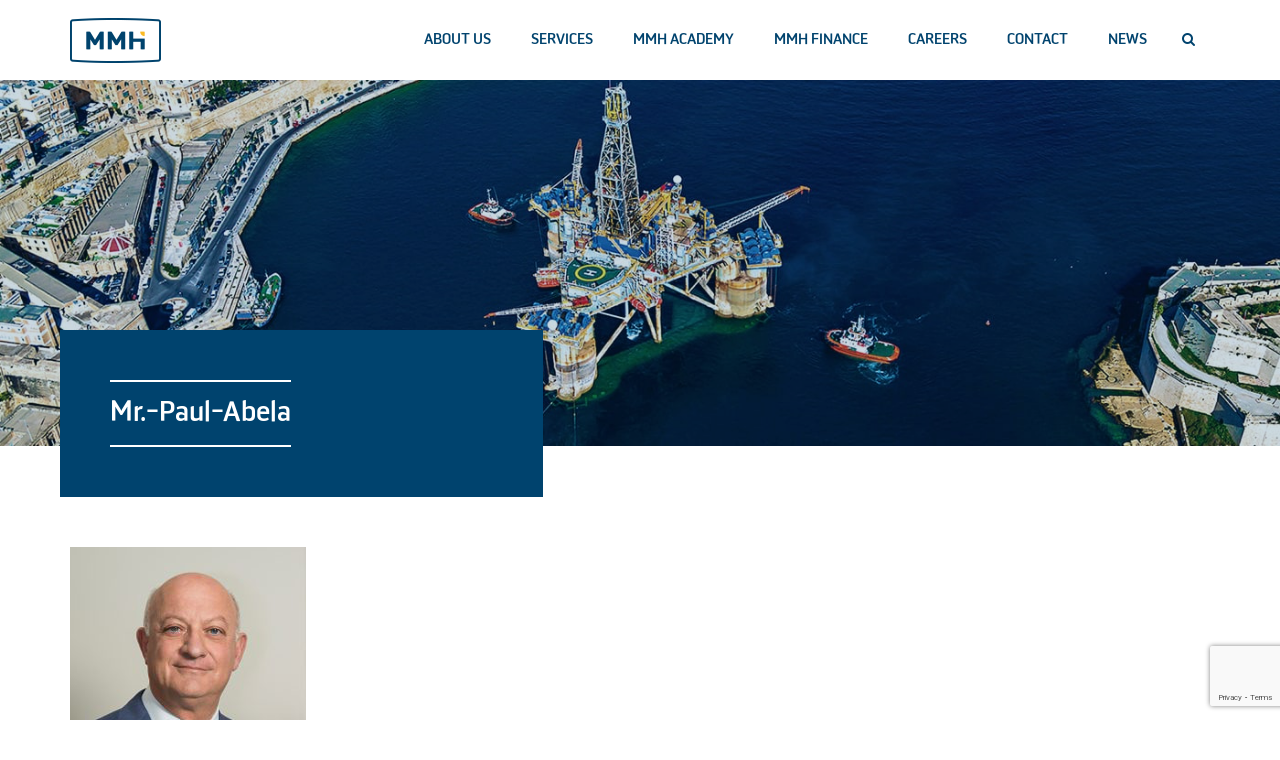

--- FILE ---
content_type: text/html; charset=UTF-8
request_url: https://mmh.com.mt/about-us/history/mr-paul-abela/
body_size: 8025
content:

<!doctype html>
<html lang="en-GB">
  <head>
	<meta charset="utf-8">
	<meta http-equiv="x-ua-compatible" content="ie=edge">
	<meta name="viewport" content="width=device-width, initial-scale=1">
		<link rel="apple-touch-icon" sizes="180x180" href="https://mmh.com.mt/wp-content/themes/brndwgn-mmh/dist/images/favicons/apple-touch-icon.png">
<link rel="icon" type="image/png" href="https://mmh.com.mt/wp-content/themes/brndwgn-mmh/dist/images/favicons/favicon-32x32.png" sizes="32x32">
<link rel="icon" type="image/png" href="https://mmh.com.mt/wp-content/themes/brndwgn-mmh/dist/images/favicons/favicon-16x16.png" sizes="16x16">
<link rel="manifest" href="https://mmh.com.mt/wp-content/themes/brndwgn-mmh/dist/images/favicons/manifest.json">
<link rel="mask-icon" href="https://mmh.com.mt/wp-content/themes/brndwgn-mmh/dist/images/favicons/safari-pinned-tab.svg" color="#fbbb21">
<link rel="shortcut icon" href="https://mmh.com.mt/wp-content/themes/brndwgn-mmh/dist/images/favicons/favicon.ico">
<meta name="msapplication-config" content="https://mmh.com.mt/wp-content/themes/brndwgn-mmh/dist/images/favicons/browserconfig.xml">
<meta name="theme-color" content="#00436e">	<meta name='robots' content='index, follow, max-image-preview:large, max-snippet:-1, max-video-preview:-1' />
	<style>img:is([sizes="auto" i], [sizes^="auto," i]) { contain-intrinsic-size: 3000px 1500px }</style>
	
	<!-- This site is optimized with the Yoast SEO plugin v26.8 - https://yoast.com/product/yoast-seo-wordpress/ -->
	<title>Mr.-Paul-Abela - MMH</title>
	<link rel="canonical" href="https://mmh.com.mt/wp-content/uploads/2018/10/Mr.-Paul-Abela.png" />
	<meta property="og:locale" content="en_GB" />
	<meta property="og:type" content="article" />
	<meta property="og:title" content="Mr.-Paul-Abela - MMH" />
	<meta property="og:url" content="https://mmh.com.mt/wp-content/uploads/2018/10/Mr.-Paul-Abela.png" />
	<meta property="og:site_name" content="MMH" />
	<meta property="article:publisher" content="https://www.facebook.com/mmhmaltaltd/" />
	<meta property="article:modified_time" content="2021-05-14T10:54:17+00:00" />
	<meta property="og:image" content="https://mmh.com.mt/about-us/history/mr-paul-abela" />
	<meta property="og:image:width" content="236" />
	<meta property="og:image:height" content="280" />
	<meta property="og:image:type" content="image/png" />
	<meta name="twitter:card" content="summary_large_image" />
	<script type="application/ld+json" class="yoast-schema-graph">{"@context":"https://schema.org","@graph":[{"@type":"WebPage","@id":"https://mmh.com.mt/wp-content/uploads/2018/10/Mr.-Paul-Abela.png","url":"https://mmh.com.mt/wp-content/uploads/2018/10/Mr.-Paul-Abela.png","name":"Mr.-Paul-Abela - MMH","isPartOf":{"@id":"https://mmh.com.mt/#website"},"primaryImageOfPage":{"@id":"https://mmh.com.mt/wp-content/uploads/2018/10/Mr.-Paul-Abela.png#primaryimage"},"image":{"@id":"https://mmh.com.mt/wp-content/uploads/2018/10/Mr.-Paul-Abela.png#primaryimage"},"thumbnailUrl":"https://mmh.com.mt/wp-content/uploads/2018/10/Mr.-Paul-Abela.png","datePublished":"2018-10-29T07:18:15+00:00","dateModified":"2021-05-14T10:54:17+00:00","breadcrumb":{"@id":"https://mmh.com.mt/wp-content/uploads/2018/10/Mr.-Paul-Abela.png#breadcrumb"},"inLanguage":"en-GB","potentialAction":[{"@type":"ReadAction","target":["https://mmh.com.mt/wp-content/uploads/2018/10/Mr.-Paul-Abela.png"]}]},{"@type":"ImageObject","inLanguage":"en-GB","@id":"https://mmh.com.mt/wp-content/uploads/2018/10/Mr.-Paul-Abela.png#primaryimage","url":"https://mmh.com.mt/wp-content/uploads/2018/10/Mr.-Paul-Abela.png","contentUrl":"https://mmh.com.mt/wp-content/uploads/2018/10/Mr.-Paul-Abela.png","width":236,"height":280},{"@type":"BreadcrumbList","@id":"https://mmh.com.mt/wp-content/uploads/2018/10/Mr.-Paul-Abela.png#breadcrumb","itemListElement":[{"@type":"ListItem","position":1,"name":"Home","item":"https://mmh.com.mt/"},{"@type":"ListItem","position":2,"name":"About Us","item":"https://mmh.com.mt/about-us/"},{"@type":"ListItem","position":3,"name":"Our History","item":"https://mmh.com.mt/about-us/history/"},{"@type":"ListItem","position":4,"name":"Mr.-Paul-Abela"}]},{"@type":"WebSite","@id":"https://mmh.com.mt/#website","url":"https://mmh.com.mt/","name":"MMH","description":"Excellent in onshore and offshore support","potentialAction":[{"@type":"SearchAction","target":{"@type":"EntryPoint","urlTemplate":"https://mmh.com.mt/?s={search_term_string}"},"query-input":{"@type":"PropertyValueSpecification","valueRequired":true,"valueName":"search_term_string"}}],"inLanguage":"en-GB"}]}</script>
	<!-- / Yoast SEO plugin. -->


<script type="text/javascript">
/* <![CDATA[ */
window._wpemojiSettings = {"baseUrl":"https:\/\/s.w.org\/images\/core\/emoji\/16.0.1\/72x72\/","ext":".png","svgUrl":"https:\/\/s.w.org\/images\/core\/emoji\/16.0.1\/svg\/","svgExt":".svg","source":{"concatemoji":"https:\/\/mmh.com.mt\/wp-includes\/js\/wp-emoji-release.min.js?ver=6.8.3"}};
/*! This file is auto-generated */
!function(s,n){var o,i,e;function c(e){try{var t={supportTests:e,timestamp:(new Date).valueOf()};sessionStorage.setItem(o,JSON.stringify(t))}catch(e){}}function p(e,t,n){e.clearRect(0,0,e.canvas.width,e.canvas.height),e.fillText(t,0,0);var t=new Uint32Array(e.getImageData(0,0,e.canvas.width,e.canvas.height).data),a=(e.clearRect(0,0,e.canvas.width,e.canvas.height),e.fillText(n,0,0),new Uint32Array(e.getImageData(0,0,e.canvas.width,e.canvas.height).data));return t.every(function(e,t){return e===a[t]})}function u(e,t){e.clearRect(0,0,e.canvas.width,e.canvas.height),e.fillText(t,0,0);for(var n=e.getImageData(16,16,1,1),a=0;a<n.data.length;a++)if(0!==n.data[a])return!1;return!0}function f(e,t,n,a){switch(t){case"flag":return n(e,"\ud83c\udff3\ufe0f\u200d\u26a7\ufe0f","\ud83c\udff3\ufe0f\u200b\u26a7\ufe0f")?!1:!n(e,"\ud83c\udde8\ud83c\uddf6","\ud83c\udde8\u200b\ud83c\uddf6")&&!n(e,"\ud83c\udff4\udb40\udc67\udb40\udc62\udb40\udc65\udb40\udc6e\udb40\udc67\udb40\udc7f","\ud83c\udff4\u200b\udb40\udc67\u200b\udb40\udc62\u200b\udb40\udc65\u200b\udb40\udc6e\u200b\udb40\udc67\u200b\udb40\udc7f");case"emoji":return!a(e,"\ud83e\udedf")}return!1}function g(e,t,n,a){var r="undefined"!=typeof WorkerGlobalScope&&self instanceof WorkerGlobalScope?new OffscreenCanvas(300,150):s.createElement("canvas"),o=r.getContext("2d",{willReadFrequently:!0}),i=(o.textBaseline="top",o.font="600 32px Arial",{});return e.forEach(function(e){i[e]=t(o,e,n,a)}),i}function t(e){var t=s.createElement("script");t.src=e,t.defer=!0,s.head.appendChild(t)}"undefined"!=typeof Promise&&(o="wpEmojiSettingsSupports",i=["flag","emoji"],n.supports={everything:!0,everythingExceptFlag:!0},e=new Promise(function(e){s.addEventListener("DOMContentLoaded",e,{once:!0})}),new Promise(function(t){var n=function(){try{var e=JSON.parse(sessionStorage.getItem(o));if("object"==typeof e&&"number"==typeof e.timestamp&&(new Date).valueOf()<e.timestamp+604800&&"object"==typeof e.supportTests)return e.supportTests}catch(e){}return null}();if(!n){if("undefined"!=typeof Worker&&"undefined"!=typeof OffscreenCanvas&&"undefined"!=typeof URL&&URL.createObjectURL&&"undefined"!=typeof Blob)try{var e="postMessage("+g.toString()+"("+[JSON.stringify(i),f.toString(),p.toString(),u.toString()].join(",")+"));",a=new Blob([e],{type:"text/javascript"}),r=new Worker(URL.createObjectURL(a),{name:"wpTestEmojiSupports"});return void(r.onmessage=function(e){c(n=e.data),r.terminate(),t(n)})}catch(e){}c(n=g(i,f,p,u))}t(n)}).then(function(e){for(var t in e)n.supports[t]=e[t],n.supports.everything=n.supports.everything&&n.supports[t],"flag"!==t&&(n.supports.everythingExceptFlag=n.supports.everythingExceptFlag&&n.supports[t]);n.supports.everythingExceptFlag=n.supports.everythingExceptFlag&&!n.supports.flag,n.DOMReady=!1,n.readyCallback=function(){n.DOMReady=!0}}).then(function(){return e}).then(function(){var e;n.supports.everything||(n.readyCallback(),(e=n.source||{}).concatemoji?t(e.concatemoji):e.wpemoji&&e.twemoji&&(t(e.twemoji),t(e.wpemoji)))}))}((window,document),window._wpemojiSettings);
/* ]]> */
</script>
<style id='wp-emoji-styles-inline-css' type='text/css'>

	img.wp-smiley, img.emoji {
		display: inline !important;
		border: none !important;
		box-shadow: none !important;
		height: 1em !important;
		width: 1em !important;
		margin: 0 0.07em !important;
		vertical-align: -0.1em !important;
		background: none !important;
		padding: 0 !important;
	}
</style>
<link rel='stylesheet' id='wp-block-library-css' href='https://mmh.com.mt/wp-includes/css/dist/block-library/style.min.css?ver=6.8.3' type='text/css' media='all' />
<style id='classic-theme-styles-inline-css' type='text/css'>
/*! This file is auto-generated */
.wp-block-button__link{color:#fff;background-color:#32373c;border-radius:9999px;box-shadow:none;text-decoration:none;padding:calc(.667em + 2px) calc(1.333em + 2px);font-size:1.125em}.wp-block-file__button{background:#32373c;color:#fff;text-decoration:none}
</style>
<style id='global-styles-inline-css' type='text/css'>
:root{--wp--preset--aspect-ratio--square: 1;--wp--preset--aspect-ratio--4-3: 4/3;--wp--preset--aspect-ratio--3-4: 3/4;--wp--preset--aspect-ratio--3-2: 3/2;--wp--preset--aspect-ratio--2-3: 2/3;--wp--preset--aspect-ratio--16-9: 16/9;--wp--preset--aspect-ratio--9-16: 9/16;--wp--preset--color--black: #000000;--wp--preset--color--cyan-bluish-gray: #abb8c3;--wp--preset--color--white: #ffffff;--wp--preset--color--pale-pink: #f78da7;--wp--preset--color--vivid-red: #cf2e2e;--wp--preset--color--luminous-vivid-orange: #ff6900;--wp--preset--color--luminous-vivid-amber: #fcb900;--wp--preset--color--light-green-cyan: #7bdcb5;--wp--preset--color--vivid-green-cyan: #00d084;--wp--preset--color--pale-cyan-blue: #8ed1fc;--wp--preset--color--vivid-cyan-blue: #0693e3;--wp--preset--color--vivid-purple: #9b51e0;--wp--preset--gradient--vivid-cyan-blue-to-vivid-purple: linear-gradient(135deg,rgba(6,147,227,1) 0%,rgb(155,81,224) 100%);--wp--preset--gradient--light-green-cyan-to-vivid-green-cyan: linear-gradient(135deg,rgb(122,220,180) 0%,rgb(0,208,130) 100%);--wp--preset--gradient--luminous-vivid-amber-to-luminous-vivid-orange: linear-gradient(135deg,rgba(252,185,0,1) 0%,rgba(255,105,0,1) 100%);--wp--preset--gradient--luminous-vivid-orange-to-vivid-red: linear-gradient(135deg,rgba(255,105,0,1) 0%,rgb(207,46,46) 100%);--wp--preset--gradient--very-light-gray-to-cyan-bluish-gray: linear-gradient(135deg,rgb(238,238,238) 0%,rgb(169,184,195) 100%);--wp--preset--gradient--cool-to-warm-spectrum: linear-gradient(135deg,rgb(74,234,220) 0%,rgb(151,120,209) 20%,rgb(207,42,186) 40%,rgb(238,44,130) 60%,rgb(251,105,98) 80%,rgb(254,248,76) 100%);--wp--preset--gradient--blush-light-purple: linear-gradient(135deg,rgb(255,206,236) 0%,rgb(152,150,240) 100%);--wp--preset--gradient--blush-bordeaux: linear-gradient(135deg,rgb(254,205,165) 0%,rgb(254,45,45) 50%,rgb(107,0,62) 100%);--wp--preset--gradient--luminous-dusk: linear-gradient(135deg,rgb(255,203,112) 0%,rgb(199,81,192) 50%,rgb(65,88,208) 100%);--wp--preset--gradient--pale-ocean: linear-gradient(135deg,rgb(255,245,203) 0%,rgb(182,227,212) 50%,rgb(51,167,181) 100%);--wp--preset--gradient--electric-grass: linear-gradient(135deg,rgb(202,248,128) 0%,rgb(113,206,126) 100%);--wp--preset--gradient--midnight: linear-gradient(135deg,rgb(2,3,129) 0%,rgb(40,116,252) 100%);--wp--preset--font-size--small: 13px;--wp--preset--font-size--medium: 20px;--wp--preset--font-size--large: 36px;--wp--preset--font-size--x-large: 42px;--wp--preset--spacing--20: 0.44rem;--wp--preset--spacing--30: 0.67rem;--wp--preset--spacing--40: 1rem;--wp--preset--spacing--50: 1.5rem;--wp--preset--spacing--60: 2.25rem;--wp--preset--spacing--70: 3.38rem;--wp--preset--spacing--80: 5.06rem;--wp--preset--shadow--natural: 6px 6px 9px rgba(0, 0, 0, 0.2);--wp--preset--shadow--deep: 12px 12px 50px rgba(0, 0, 0, 0.4);--wp--preset--shadow--sharp: 6px 6px 0px rgba(0, 0, 0, 0.2);--wp--preset--shadow--outlined: 6px 6px 0px -3px rgba(255, 255, 255, 1), 6px 6px rgba(0, 0, 0, 1);--wp--preset--shadow--crisp: 6px 6px 0px rgba(0, 0, 0, 1);}:where(.is-layout-flex){gap: 0.5em;}:where(.is-layout-grid){gap: 0.5em;}body .is-layout-flex{display: flex;}.is-layout-flex{flex-wrap: wrap;align-items: center;}.is-layout-flex > :is(*, div){margin: 0;}body .is-layout-grid{display: grid;}.is-layout-grid > :is(*, div){margin: 0;}:where(.wp-block-columns.is-layout-flex){gap: 2em;}:where(.wp-block-columns.is-layout-grid){gap: 2em;}:where(.wp-block-post-template.is-layout-flex){gap: 1.25em;}:where(.wp-block-post-template.is-layout-grid){gap: 1.25em;}.has-black-color{color: var(--wp--preset--color--black) !important;}.has-cyan-bluish-gray-color{color: var(--wp--preset--color--cyan-bluish-gray) !important;}.has-white-color{color: var(--wp--preset--color--white) !important;}.has-pale-pink-color{color: var(--wp--preset--color--pale-pink) !important;}.has-vivid-red-color{color: var(--wp--preset--color--vivid-red) !important;}.has-luminous-vivid-orange-color{color: var(--wp--preset--color--luminous-vivid-orange) !important;}.has-luminous-vivid-amber-color{color: var(--wp--preset--color--luminous-vivid-amber) !important;}.has-light-green-cyan-color{color: var(--wp--preset--color--light-green-cyan) !important;}.has-vivid-green-cyan-color{color: var(--wp--preset--color--vivid-green-cyan) !important;}.has-pale-cyan-blue-color{color: var(--wp--preset--color--pale-cyan-blue) !important;}.has-vivid-cyan-blue-color{color: var(--wp--preset--color--vivid-cyan-blue) !important;}.has-vivid-purple-color{color: var(--wp--preset--color--vivid-purple) !important;}.has-black-background-color{background-color: var(--wp--preset--color--black) !important;}.has-cyan-bluish-gray-background-color{background-color: var(--wp--preset--color--cyan-bluish-gray) !important;}.has-white-background-color{background-color: var(--wp--preset--color--white) !important;}.has-pale-pink-background-color{background-color: var(--wp--preset--color--pale-pink) !important;}.has-vivid-red-background-color{background-color: var(--wp--preset--color--vivid-red) !important;}.has-luminous-vivid-orange-background-color{background-color: var(--wp--preset--color--luminous-vivid-orange) !important;}.has-luminous-vivid-amber-background-color{background-color: var(--wp--preset--color--luminous-vivid-amber) !important;}.has-light-green-cyan-background-color{background-color: var(--wp--preset--color--light-green-cyan) !important;}.has-vivid-green-cyan-background-color{background-color: var(--wp--preset--color--vivid-green-cyan) !important;}.has-pale-cyan-blue-background-color{background-color: var(--wp--preset--color--pale-cyan-blue) !important;}.has-vivid-cyan-blue-background-color{background-color: var(--wp--preset--color--vivid-cyan-blue) !important;}.has-vivid-purple-background-color{background-color: var(--wp--preset--color--vivid-purple) !important;}.has-black-border-color{border-color: var(--wp--preset--color--black) !important;}.has-cyan-bluish-gray-border-color{border-color: var(--wp--preset--color--cyan-bluish-gray) !important;}.has-white-border-color{border-color: var(--wp--preset--color--white) !important;}.has-pale-pink-border-color{border-color: var(--wp--preset--color--pale-pink) !important;}.has-vivid-red-border-color{border-color: var(--wp--preset--color--vivid-red) !important;}.has-luminous-vivid-orange-border-color{border-color: var(--wp--preset--color--luminous-vivid-orange) !important;}.has-luminous-vivid-amber-border-color{border-color: var(--wp--preset--color--luminous-vivid-amber) !important;}.has-light-green-cyan-border-color{border-color: var(--wp--preset--color--light-green-cyan) !important;}.has-vivid-green-cyan-border-color{border-color: var(--wp--preset--color--vivid-green-cyan) !important;}.has-pale-cyan-blue-border-color{border-color: var(--wp--preset--color--pale-cyan-blue) !important;}.has-vivid-cyan-blue-border-color{border-color: var(--wp--preset--color--vivid-cyan-blue) !important;}.has-vivid-purple-border-color{border-color: var(--wp--preset--color--vivid-purple) !important;}.has-vivid-cyan-blue-to-vivid-purple-gradient-background{background: var(--wp--preset--gradient--vivid-cyan-blue-to-vivid-purple) !important;}.has-light-green-cyan-to-vivid-green-cyan-gradient-background{background: var(--wp--preset--gradient--light-green-cyan-to-vivid-green-cyan) !important;}.has-luminous-vivid-amber-to-luminous-vivid-orange-gradient-background{background: var(--wp--preset--gradient--luminous-vivid-amber-to-luminous-vivid-orange) !important;}.has-luminous-vivid-orange-to-vivid-red-gradient-background{background: var(--wp--preset--gradient--luminous-vivid-orange-to-vivid-red) !important;}.has-very-light-gray-to-cyan-bluish-gray-gradient-background{background: var(--wp--preset--gradient--very-light-gray-to-cyan-bluish-gray) !important;}.has-cool-to-warm-spectrum-gradient-background{background: var(--wp--preset--gradient--cool-to-warm-spectrum) !important;}.has-blush-light-purple-gradient-background{background: var(--wp--preset--gradient--blush-light-purple) !important;}.has-blush-bordeaux-gradient-background{background: var(--wp--preset--gradient--blush-bordeaux) !important;}.has-luminous-dusk-gradient-background{background: var(--wp--preset--gradient--luminous-dusk) !important;}.has-pale-ocean-gradient-background{background: var(--wp--preset--gradient--pale-ocean) !important;}.has-electric-grass-gradient-background{background: var(--wp--preset--gradient--electric-grass) !important;}.has-midnight-gradient-background{background: var(--wp--preset--gradient--midnight) !important;}.has-small-font-size{font-size: var(--wp--preset--font-size--small) !important;}.has-medium-font-size{font-size: var(--wp--preset--font-size--medium) !important;}.has-large-font-size{font-size: var(--wp--preset--font-size--large) !important;}.has-x-large-font-size{font-size: var(--wp--preset--font-size--x-large) !important;}
:where(.wp-block-post-template.is-layout-flex){gap: 1.25em;}:where(.wp-block-post-template.is-layout-grid){gap: 1.25em;}
:where(.wp-block-columns.is-layout-flex){gap: 2em;}:where(.wp-block-columns.is-layout-grid){gap: 2em;}
:root :where(.wp-block-pullquote){font-size: 1.5em;line-height: 1.6;}
</style>
<link rel='stylesheet' id='mmh/css-css' href='https://mmh.com.mt/wp-content/themes/brndwgn-mmh/dist/styles/main-4b0be012d2.css' type='text/css' media='all' />
<link rel='stylesheet' id='print/css-css' href='https://mmh.com.mt/wp-content/themes/brndwgn-mmh/dist/styles/print-478365cd07.css' type='text/css' media='print' />
<link rel="https://api.w.org/" href="https://mmh.com.mt/wp-json/" /><link rel="alternate" title="JSON" type="application/json" href="https://mmh.com.mt/wp-json/wp/v2/media/1925" /><link rel="EditURI" type="application/rsd+xml" title="RSD" href="https://mmh.com.mt/xmlrpc.php?rsd" />
<link rel='shortlink' href='https://mmh.com.mt/?p=1925' />
<link rel="alternate" title="oEmbed (JSON)" type="application/json+oembed" href="https://mmh.com.mt/wp-json/oembed/1.0/embed?url=https%3A%2F%2Fmmh.com.mt%2Fabout-us%2Fhistory%2Fmr-paul-abela%2F" />
<link rel="alternate" title="oEmbed (XML)" type="text/xml+oembed" href="https://mmh.com.mt/wp-json/oembed/1.0/embed?url=https%3A%2F%2Fmmh.com.mt%2Fabout-us%2Fhistory%2Fmr-paul-abela%2F&#038;format=xml" />
<style type="text/css">.recentcomments a{display:inline !important;padding:0 !important;margin:0 !important;}</style></head>
    <body class="attachment wp-singular attachment-template-default attachmentid-1925 attachment-png wp-theme-brndwgn-mmh mr-paul-abela">
        <!--[if IE]>
      <div class="alert alert-warning">
        You are using an <strong>outdated</strong> browser. Please <a href="http://browsehappy.com/">upgrade your browser</a> to improve your experience.      </div>
    <![endif]-->
    
<header>
  <nav class="navbar navbar-default">
    <div class="container">
      <!-- Brand and toggle get grouped for better mobile display -->
      <div class="navbar-header">
        <div class="visible-xs navbar-animated-toggle collapsed" data-toggle="collapse" data-target="#mmh-header-menu-collapse" aria-expanded="false">
          <button class="navbar-animated-toggle-button navbar-link">
            <span class="icon-bar"></span>
            <span class="icon-bar"></span>
            <span class="icon-bar"></span>
            <span class="sr-only">Toggle navigation</span>
          </button>
        </div>
        <div class="pull-right visible-xs navbar-link collapsed" data-toggle="collapse" data-target="#mmh-header-search-collapse" aria-expanded="false">
          <p class="navbar-text">
            <i class="fa fa-search"></i>
          </p>
        </div>
        <a class="navbar-brand" href="https://mmh.com.mt/"><img src="https://mmh.com.mt/wp-content/themes/brndwgn-mmh/dist/images/logo.png" width="91" height="45" alt="MMH">  </a>
      </div>

        <div class="visible-xs">
          <div class="collapse navbar-collapse" id="mmh-header-search-collapse">
            <form class="form-horizontal" method="get" id="searchform" action="https://mmh.com.mt/">
	<div class="form-group">
		<div class="col-sm-8 col-xs-12">
			<input autocomplete="off" type="text" class="form-control" name="s" id="s" placeholder="Enter your search term" />
		</div>
		<div class="col-sm-4 col-xs-12">
			<input type="submit" class="btn btn-lg btn-block btn-secondary" name="submit" id="searchsubmit" value="Search" />
		</div>
	</div>
</form>          </div>
      </div>

      <!-- Collect the nav links, forms, and other content for toggling -->
      <div class="collapse navbar-collapse" id="mmh-header-menu-collapse">
        <ul class="nav navbar-nav navbar-right">
          <li class="dropdown hidden-xs">
            <a href="#" class="unstyled dropdown-toggle" data-toggle="dropdown" role="button" aria-haspopup="true" aria-expanded="false"><i class="fa fa-search"></i></span></a>
            <ul class="dropdown-menu dropdown-search drop-right">
              <li>
                <form class="form-horizontal" method="get" id="searchform" action="https://mmh.com.mt/">
	<div class="form-group">
		<div class="col-sm-8 col-xs-12">
			<input autocomplete="off" type="text" class="form-control" name="s" id="s" placeholder="Enter your search term" />
		</div>
		<div class="col-sm-4 col-xs-12">
			<input type="submit" class="btn btn-lg btn-block btn-secondary" name="submit" id="searchsubmit" value="Search" />
		</div>
	</div>
</form>              </li>
            </ul>
          </li>
        </ul>
        <ul id="menu-main-navigation" class="nav navbar-nav navbar-right"><li id="menu-item-43" class="menu-item menu-item-type-post_type menu-item-object-page menu-item-has-children menu-item-43 dropdown"><a title="About Us" href="https://mmh.com.mt/about-us/">About Us</a>
<ul role="menu" class=" dropdown-menu">
	<li id="menu-item-981" class="menu-item menu-item-type-post_type menu-item-object-page menu-item-981"><a title="Who we are" href="https://mmh.com.mt/about-us/who-we-are/">Who we are</a></li>
	<li id="menu-item-982" class="menu-item menu-item-type-post_type menu-item-object-page menu-item-982"><a title="Our History" href="https://mmh.com.mt/about-us/history/">Our History</a></li>
	<li id="menu-item-983" class="menu-item menu-item-type-post_type menu-item-object-page menu-item-983"><a title="Compliance &#038; Credentials" href="https://mmh.com.mt/about-us/compliance-credentials/">Compliance &#038; Credentials</a></li>
	<li id="menu-item-2810" class="menu-item menu-item-type-post_type menu-item-object-page menu-item-2810"><a title="Company Policies" href="https://mmh.com.mt/company-policies/">Company Policies</a></li>
	<li id="menu-item-2811" class="menu-item menu-item-type-post_type menu-item-object-page menu-item-2811"><a title="Hub Rules and Regulations" href="https://mmh.com.mt/hub-rules-and-regulations/">Hub Rules and Regulations</a></li>
</ul>
</li>
<li id="menu-item-42" class="no-click menu-item menu-item-type-post_type menu-item-object-page menu-item-has-children menu-item-42 dropdown"><a title="Services" href="https://mmh.com.mt/services/">Services</a>
<ul role="menu" class=" dropdown-menu">
	<li id="menu-item-44" class="port-services menu-item menu-item-type-taxonomy menu-item-object-service_category menu-item-44"><a title="Port Services" href="https://mmh.com.mt/services/port-services/">Port Services</a></li>
	<li id="menu-item-47" class="technical-services menu-item menu-item-type-taxonomy menu-item-object-service_category menu-item-47"><a title="Technical Services" href="https://mmh.com.mt/services/technical-services/">Technical Services</a></li>
	<li id="menu-item-49" class="training-academy menu-item menu-item-type-post_type menu-item-object-page menu-item-49"><a title="MMH Academy" href="https://mmh.com.mt/mmh-academy/">MMH Academy</a></li>
	<li id="menu-item-45" class="recruitment-and-crew-logistics menu-item menu-item-type-taxonomy menu-item-object-service_category menu-item-45"><a title="Recruitment and Crew Logistics" href="https://mmh.com.mt/services/recruitment-and-crew-logistics/">Recruitment and Crew Logistics</a></li>
	<li id="menu-item-46" class="regional-support menu-item menu-item-type-taxonomy menu-item-object-service_category menu-item-46"><a title="Yachting Services" href="https://mmh.com.mt/services/yachting-services/">Yachting Services</a></li>
	<li id="menu-item-2895" class="menu-item menu-item-type-custom menu-item-object-custom menu-item-2895"><a title="Dry Marina" href="https://mmh.com.mt/services/dry-marina/">Dry Marina</a></li>
	<li id="menu-item-76" class="case-studies menu-item menu-item-type-post_type menu-item-object-page menu-item-76"><a title="Case Studies" href="https://mmh.com.mt/case-studies/">Case Studies</a></li>
</ul>
</li>
<li id="menu-item-41" class="menu-item menu-item-type-post_type menu-item-object-page menu-item-41"><a title="MMH Academy" href="https://mmh.com.mt/mmh-academy/">MMH Academy</a></li>
<li id="menu-item-40" class="menu-item menu-item-type-post_type menu-item-object-page menu-item-40"><a title="MMH Finance" href="https://mmh.com.mt/mmh-finance/">MMH Finance</a></li>
<li id="menu-item-39" class="menu-item menu-item-type-post_type menu-item-object-page menu-item-39"><a title="Careers" href="https://mmh.com.mt/careers/">Careers</a></li>
<li id="menu-item-2654" class="menu-item menu-item-type-post_type menu-item-object-page menu-item-2654"><a title="Contact" href="https://mmh.com.mt/contact-us/">Contact</a></li>
<li id="menu-item-38" class="menu-item menu-item-type-post_type menu-item-object-page menu-item-38"><a title="News" href="https://mmh.com.mt/news/">News</a></li>
</ul>      </div><!-- /.navbar-collapse -->
    </div><!-- /.container-fluid -->
  </nav>
</header>
    <section class="hero">
	<div class="content">
		<div class="relative-content">
			<img data-src="https://mmh.com.mt/wp-content/themes/brndwgn-mmh/dist/images/sample-hero-banner.jpg" alt="Mr.-Paul-Abela" class="img-responsive visible-lg visible-md visible-sm lazyload"><img data-src="http://placehold.it/750x550" alt="Mr.-Paul-Abela" class="img-responsive visible-xs lazyload">			<div class="overlay"></div>
		</div>
	</div>
	<div class="hero-text-content">
		<div class="container">
			<div class="row">
				<div class="columns">
					<div class="hero-text-inner-content bg-primary">
						<h1 class="bordered">Mr.-Paul-Abela</h1>
											</div>
				</div>
			</div>
		</div>
	</div>
</section><div class="container">
	<div class="row">
		<div class="col-md-8 col-md-offset-0 col-xs-offset-1 col-xs-10 page-content">
				  <p class="attachment"><a href='https://mmh.com.mt/wp-content/uploads/2018/10/Mr.-Paul-Abela.png'><img fetchpriority="high" decoding="async" width="236" height="280" src="https://mmh.com.mt/wp-content/uploads/2018/10/Mr.-Paul-Abela.png" class="attachment-medium size-medium" alt="" /></a></p>
				</div>
	</div>
</div>    <footer class="page-footer">
  <div class="container">
    <div class="row top-row">
    	<div class="col-md-8 menu">
    	<div class="menu-footer-navigation-container"><ul id="menu-footer-navigation" class="footer-menu list-inline list-unstyled text-uppercase small"><li id="menu-item-73" class="menu-item menu-item-type-post_type menu-item-object-page menu-item-73"><a href="https://mmh.com.mt/contact-us/">Contact Us</a></li>
<li id="menu-item-1185" class="menu-item menu-item-type-post_type menu-item-object-page menu-item-1185"><a href="https://mmh.com.mt/terms-and-conditions/">Terms and Conditions</a></li>
</ul></div>   
            	</div>
    	<div class="col-md-4 small contact-details">
    		            <span class="semi-bold">T:</span> +356 21491060&nbsp;&nbsp;|&nbsp;&nbsp; 
                                    <span class="semi-bold">E:</span> <a href="mailto:info@mmh.com.mt" class="text-light-blue">info@mmh.com.mt</a>
                	</div>
    </div>
    <div class="row">
    	<div class="col-md-6 col-xs-12 small visible-lg visible-md">
    		&copy;&nbsp;2026&nbsp;MMH Malta Ltd. Managed by <a href="https://systemato.com" target="_blank" class="text-light-blue">systemato</a>.
    	</div>
    	<div class="col-md-6 col-xs-12 social">

              

                            <a href="https://www.facebook.com/mmhmaltaltd/" class="btn-facebook" target="_blank"></a>
                                                    <a href="https://www.linkedin.com/company/mmh-malta-limited/" class="btn-linkedin" target="_blank"></a>
            
    	</div>
        <div class="col-md-6 col-xs-12 small visible-sm visible-xs copyright">
            &copy;&nbsp;2026&nbsp;MMH Malta Ltd. Managed by <a href="https://systemato.com" target="_blank">systemato</a>.
        </div>
    </div>
  </div>
</footer>
<script type="speculationrules">
{"prefetch":[{"source":"document","where":{"and":[{"href_matches":"\/*"},{"not":{"href_matches":["\/wp-*.php","\/wp-admin\/*","\/wp-content\/uploads\/*","\/wp-content\/*","\/wp-content\/plugins\/*","\/wp-content\/themes\/brndwgn-mmh\/*","\/*\\?(.+)"]}},{"not":{"selector_matches":"a[rel~=\"nofollow\"]"}},{"not":{"selector_matches":".no-prefetch, .no-prefetch a"}}]},"eagerness":"conservative"}]}
</script>
<script type="text/javascript" src="https://mmh.com.mt/wp-content/themes/brndwgn-mmh/dist/scripts/jquery-ae2b0360e4.js" id="jquery-js"></script>
<script type="text/javascript" id="pll_cookie_script-js-after">
/* <![CDATA[ */
(function() {
				var expirationDate = new Date();
				expirationDate.setTime( expirationDate.getTime() + 31536000 * 1000 );
				document.cookie = "pll_language=en; expires=" + expirationDate.toUTCString() + "; path=/; secure; SameSite=Lax";
			}());
/* ]]> */
</script>
<script type="text/javascript" src="https://www.google.com/recaptcha/api.js?render=6LfU0K8ZAAAAAMgu1e83Vflngkm12bJssYBkr8PH&amp;ver=3.0" id="google-recaptcha-js"></script>
<script type="text/javascript" src="https://mmh.com.mt/wp-includes/js/dist/vendor/wp-polyfill.min.js?ver=3.15.0" id="wp-polyfill-js"></script>
<script type="text/javascript" id="wpcf7-recaptcha-js-before">
/* <![CDATA[ */
var wpcf7_recaptcha = {
    "sitekey": "6LfU0K8ZAAAAAMgu1e83Vflngkm12bJssYBkr8PH",
    "actions": {
        "homepage": "homepage",
        "contactform": "contactform"
    }
};
/* ]]> */
</script>
<script type="text/javascript" src="https://mmh.com.mt/wp-content/plugins/contact-form-7/modules/recaptcha/index.js?ver=6.1.3" id="wpcf7-recaptcha-js"></script>
<script type="text/javascript" src="https://mmh.com.mt/wp-content/themes/brndwgn-mmh/dist/scripts/main-38c616d1f2.js" id="mmh/js-js"></script>
    <script>
      WebFont.load({
        google: {
          families: ['Titillium Web:400,600']
        }
      });
    </script>
      <script>(function(){function c(){var b=a.contentDocument||a.contentWindow.document;if(b){var d=b.createElement('script');d.innerHTML="window.__CF$cv$params={r:'9c50c047aba8f49c',t:'MTc2OTYwNjA0OC4wMDAwMDA='};var a=document.createElement('script');a.nonce='';a.src='/cdn-cgi/challenge-platform/scripts/jsd/main.js';document.getElementsByTagName('head')[0].appendChild(a);";b.getElementsByTagName('head')[0].appendChild(d)}}if(document.body){var a=document.createElement('iframe');a.height=1;a.width=1;a.style.position='absolute';a.style.top=0;a.style.left=0;a.style.border='none';a.style.visibility='hidden';document.body.appendChild(a);if('loading'!==document.readyState)c();else if(window.addEventListener)document.addEventListener('DOMContentLoaded',c);else{var e=document.onreadystatechange||function(){};document.onreadystatechange=function(b){e(b);'loading'!==document.readyState&&(document.onreadystatechange=e,c())}}}})();</script></body>
</html>


--- FILE ---
content_type: text/html; charset=utf-8
request_url: https://www.google.com/recaptcha/api2/anchor?ar=1&k=6LfU0K8ZAAAAAMgu1e83Vflngkm12bJssYBkr8PH&co=aHR0cHM6Ly9tbWguY29tLm10OjQ0Mw..&hl=en&v=N67nZn4AqZkNcbeMu4prBgzg&size=invisible&anchor-ms=20000&execute-ms=30000&cb=4kcikxt3jmoq
body_size: 49860
content:
<!DOCTYPE HTML><html dir="ltr" lang="en"><head><meta http-equiv="Content-Type" content="text/html; charset=UTF-8">
<meta http-equiv="X-UA-Compatible" content="IE=edge">
<title>reCAPTCHA</title>
<style type="text/css">
/* cyrillic-ext */
@font-face {
  font-family: 'Roboto';
  font-style: normal;
  font-weight: 400;
  font-stretch: 100%;
  src: url(//fonts.gstatic.com/s/roboto/v48/KFO7CnqEu92Fr1ME7kSn66aGLdTylUAMa3GUBHMdazTgWw.woff2) format('woff2');
  unicode-range: U+0460-052F, U+1C80-1C8A, U+20B4, U+2DE0-2DFF, U+A640-A69F, U+FE2E-FE2F;
}
/* cyrillic */
@font-face {
  font-family: 'Roboto';
  font-style: normal;
  font-weight: 400;
  font-stretch: 100%;
  src: url(//fonts.gstatic.com/s/roboto/v48/KFO7CnqEu92Fr1ME7kSn66aGLdTylUAMa3iUBHMdazTgWw.woff2) format('woff2');
  unicode-range: U+0301, U+0400-045F, U+0490-0491, U+04B0-04B1, U+2116;
}
/* greek-ext */
@font-face {
  font-family: 'Roboto';
  font-style: normal;
  font-weight: 400;
  font-stretch: 100%;
  src: url(//fonts.gstatic.com/s/roboto/v48/KFO7CnqEu92Fr1ME7kSn66aGLdTylUAMa3CUBHMdazTgWw.woff2) format('woff2');
  unicode-range: U+1F00-1FFF;
}
/* greek */
@font-face {
  font-family: 'Roboto';
  font-style: normal;
  font-weight: 400;
  font-stretch: 100%;
  src: url(//fonts.gstatic.com/s/roboto/v48/KFO7CnqEu92Fr1ME7kSn66aGLdTylUAMa3-UBHMdazTgWw.woff2) format('woff2');
  unicode-range: U+0370-0377, U+037A-037F, U+0384-038A, U+038C, U+038E-03A1, U+03A3-03FF;
}
/* math */
@font-face {
  font-family: 'Roboto';
  font-style: normal;
  font-weight: 400;
  font-stretch: 100%;
  src: url(//fonts.gstatic.com/s/roboto/v48/KFO7CnqEu92Fr1ME7kSn66aGLdTylUAMawCUBHMdazTgWw.woff2) format('woff2');
  unicode-range: U+0302-0303, U+0305, U+0307-0308, U+0310, U+0312, U+0315, U+031A, U+0326-0327, U+032C, U+032F-0330, U+0332-0333, U+0338, U+033A, U+0346, U+034D, U+0391-03A1, U+03A3-03A9, U+03B1-03C9, U+03D1, U+03D5-03D6, U+03F0-03F1, U+03F4-03F5, U+2016-2017, U+2034-2038, U+203C, U+2040, U+2043, U+2047, U+2050, U+2057, U+205F, U+2070-2071, U+2074-208E, U+2090-209C, U+20D0-20DC, U+20E1, U+20E5-20EF, U+2100-2112, U+2114-2115, U+2117-2121, U+2123-214F, U+2190, U+2192, U+2194-21AE, U+21B0-21E5, U+21F1-21F2, U+21F4-2211, U+2213-2214, U+2216-22FF, U+2308-230B, U+2310, U+2319, U+231C-2321, U+2336-237A, U+237C, U+2395, U+239B-23B7, U+23D0, U+23DC-23E1, U+2474-2475, U+25AF, U+25B3, U+25B7, U+25BD, U+25C1, U+25CA, U+25CC, U+25FB, U+266D-266F, U+27C0-27FF, U+2900-2AFF, U+2B0E-2B11, U+2B30-2B4C, U+2BFE, U+3030, U+FF5B, U+FF5D, U+1D400-1D7FF, U+1EE00-1EEFF;
}
/* symbols */
@font-face {
  font-family: 'Roboto';
  font-style: normal;
  font-weight: 400;
  font-stretch: 100%;
  src: url(//fonts.gstatic.com/s/roboto/v48/KFO7CnqEu92Fr1ME7kSn66aGLdTylUAMaxKUBHMdazTgWw.woff2) format('woff2');
  unicode-range: U+0001-000C, U+000E-001F, U+007F-009F, U+20DD-20E0, U+20E2-20E4, U+2150-218F, U+2190, U+2192, U+2194-2199, U+21AF, U+21E6-21F0, U+21F3, U+2218-2219, U+2299, U+22C4-22C6, U+2300-243F, U+2440-244A, U+2460-24FF, U+25A0-27BF, U+2800-28FF, U+2921-2922, U+2981, U+29BF, U+29EB, U+2B00-2BFF, U+4DC0-4DFF, U+FFF9-FFFB, U+10140-1018E, U+10190-1019C, U+101A0, U+101D0-101FD, U+102E0-102FB, U+10E60-10E7E, U+1D2C0-1D2D3, U+1D2E0-1D37F, U+1F000-1F0FF, U+1F100-1F1AD, U+1F1E6-1F1FF, U+1F30D-1F30F, U+1F315, U+1F31C, U+1F31E, U+1F320-1F32C, U+1F336, U+1F378, U+1F37D, U+1F382, U+1F393-1F39F, U+1F3A7-1F3A8, U+1F3AC-1F3AF, U+1F3C2, U+1F3C4-1F3C6, U+1F3CA-1F3CE, U+1F3D4-1F3E0, U+1F3ED, U+1F3F1-1F3F3, U+1F3F5-1F3F7, U+1F408, U+1F415, U+1F41F, U+1F426, U+1F43F, U+1F441-1F442, U+1F444, U+1F446-1F449, U+1F44C-1F44E, U+1F453, U+1F46A, U+1F47D, U+1F4A3, U+1F4B0, U+1F4B3, U+1F4B9, U+1F4BB, U+1F4BF, U+1F4C8-1F4CB, U+1F4D6, U+1F4DA, U+1F4DF, U+1F4E3-1F4E6, U+1F4EA-1F4ED, U+1F4F7, U+1F4F9-1F4FB, U+1F4FD-1F4FE, U+1F503, U+1F507-1F50B, U+1F50D, U+1F512-1F513, U+1F53E-1F54A, U+1F54F-1F5FA, U+1F610, U+1F650-1F67F, U+1F687, U+1F68D, U+1F691, U+1F694, U+1F698, U+1F6AD, U+1F6B2, U+1F6B9-1F6BA, U+1F6BC, U+1F6C6-1F6CF, U+1F6D3-1F6D7, U+1F6E0-1F6EA, U+1F6F0-1F6F3, U+1F6F7-1F6FC, U+1F700-1F7FF, U+1F800-1F80B, U+1F810-1F847, U+1F850-1F859, U+1F860-1F887, U+1F890-1F8AD, U+1F8B0-1F8BB, U+1F8C0-1F8C1, U+1F900-1F90B, U+1F93B, U+1F946, U+1F984, U+1F996, U+1F9E9, U+1FA00-1FA6F, U+1FA70-1FA7C, U+1FA80-1FA89, U+1FA8F-1FAC6, U+1FACE-1FADC, U+1FADF-1FAE9, U+1FAF0-1FAF8, U+1FB00-1FBFF;
}
/* vietnamese */
@font-face {
  font-family: 'Roboto';
  font-style: normal;
  font-weight: 400;
  font-stretch: 100%;
  src: url(//fonts.gstatic.com/s/roboto/v48/KFO7CnqEu92Fr1ME7kSn66aGLdTylUAMa3OUBHMdazTgWw.woff2) format('woff2');
  unicode-range: U+0102-0103, U+0110-0111, U+0128-0129, U+0168-0169, U+01A0-01A1, U+01AF-01B0, U+0300-0301, U+0303-0304, U+0308-0309, U+0323, U+0329, U+1EA0-1EF9, U+20AB;
}
/* latin-ext */
@font-face {
  font-family: 'Roboto';
  font-style: normal;
  font-weight: 400;
  font-stretch: 100%;
  src: url(//fonts.gstatic.com/s/roboto/v48/KFO7CnqEu92Fr1ME7kSn66aGLdTylUAMa3KUBHMdazTgWw.woff2) format('woff2');
  unicode-range: U+0100-02BA, U+02BD-02C5, U+02C7-02CC, U+02CE-02D7, U+02DD-02FF, U+0304, U+0308, U+0329, U+1D00-1DBF, U+1E00-1E9F, U+1EF2-1EFF, U+2020, U+20A0-20AB, U+20AD-20C0, U+2113, U+2C60-2C7F, U+A720-A7FF;
}
/* latin */
@font-face {
  font-family: 'Roboto';
  font-style: normal;
  font-weight: 400;
  font-stretch: 100%;
  src: url(//fonts.gstatic.com/s/roboto/v48/KFO7CnqEu92Fr1ME7kSn66aGLdTylUAMa3yUBHMdazQ.woff2) format('woff2');
  unicode-range: U+0000-00FF, U+0131, U+0152-0153, U+02BB-02BC, U+02C6, U+02DA, U+02DC, U+0304, U+0308, U+0329, U+2000-206F, U+20AC, U+2122, U+2191, U+2193, U+2212, U+2215, U+FEFF, U+FFFD;
}
/* cyrillic-ext */
@font-face {
  font-family: 'Roboto';
  font-style: normal;
  font-weight: 500;
  font-stretch: 100%;
  src: url(//fonts.gstatic.com/s/roboto/v48/KFO7CnqEu92Fr1ME7kSn66aGLdTylUAMa3GUBHMdazTgWw.woff2) format('woff2');
  unicode-range: U+0460-052F, U+1C80-1C8A, U+20B4, U+2DE0-2DFF, U+A640-A69F, U+FE2E-FE2F;
}
/* cyrillic */
@font-face {
  font-family: 'Roboto';
  font-style: normal;
  font-weight: 500;
  font-stretch: 100%;
  src: url(//fonts.gstatic.com/s/roboto/v48/KFO7CnqEu92Fr1ME7kSn66aGLdTylUAMa3iUBHMdazTgWw.woff2) format('woff2');
  unicode-range: U+0301, U+0400-045F, U+0490-0491, U+04B0-04B1, U+2116;
}
/* greek-ext */
@font-face {
  font-family: 'Roboto';
  font-style: normal;
  font-weight: 500;
  font-stretch: 100%;
  src: url(//fonts.gstatic.com/s/roboto/v48/KFO7CnqEu92Fr1ME7kSn66aGLdTylUAMa3CUBHMdazTgWw.woff2) format('woff2');
  unicode-range: U+1F00-1FFF;
}
/* greek */
@font-face {
  font-family: 'Roboto';
  font-style: normal;
  font-weight: 500;
  font-stretch: 100%;
  src: url(//fonts.gstatic.com/s/roboto/v48/KFO7CnqEu92Fr1ME7kSn66aGLdTylUAMa3-UBHMdazTgWw.woff2) format('woff2');
  unicode-range: U+0370-0377, U+037A-037F, U+0384-038A, U+038C, U+038E-03A1, U+03A3-03FF;
}
/* math */
@font-face {
  font-family: 'Roboto';
  font-style: normal;
  font-weight: 500;
  font-stretch: 100%;
  src: url(//fonts.gstatic.com/s/roboto/v48/KFO7CnqEu92Fr1ME7kSn66aGLdTylUAMawCUBHMdazTgWw.woff2) format('woff2');
  unicode-range: U+0302-0303, U+0305, U+0307-0308, U+0310, U+0312, U+0315, U+031A, U+0326-0327, U+032C, U+032F-0330, U+0332-0333, U+0338, U+033A, U+0346, U+034D, U+0391-03A1, U+03A3-03A9, U+03B1-03C9, U+03D1, U+03D5-03D6, U+03F0-03F1, U+03F4-03F5, U+2016-2017, U+2034-2038, U+203C, U+2040, U+2043, U+2047, U+2050, U+2057, U+205F, U+2070-2071, U+2074-208E, U+2090-209C, U+20D0-20DC, U+20E1, U+20E5-20EF, U+2100-2112, U+2114-2115, U+2117-2121, U+2123-214F, U+2190, U+2192, U+2194-21AE, U+21B0-21E5, U+21F1-21F2, U+21F4-2211, U+2213-2214, U+2216-22FF, U+2308-230B, U+2310, U+2319, U+231C-2321, U+2336-237A, U+237C, U+2395, U+239B-23B7, U+23D0, U+23DC-23E1, U+2474-2475, U+25AF, U+25B3, U+25B7, U+25BD, U+25C1, U+25CA, U+25CC, U+25FB, U+266D-266F, U+27C0-27FF, U+2900-2AFF, U+2B0E-2B11, U+2B30-2B4C, U+2BFE, U+3030, U+FF5B, U+FF5D, U+1D400-1D7FF, U+1EE00-1EEFF;
}
/* symbols */
@font-face {
  font-family: 'Roboto';
  font-style: normal;
  font-weight: 500;
  font-stretch: 100%;
  src: url(//fonts.gstatic.com/s/roboto/v48/KFO7CnqEu92Fr1ME7kSn66aGLdTylUAMaxKUBHMdazTgWw.woff2) format('woff2');
  unicode-range: U+0001-000C, U+000E-001F, U+007F-009F, U+20DD-20E0, U+20E2-20E4, U+2150-218F, U+2190, U+2192, U+2194-2199, U+21AF, U+21E6-21F0, U+21F3, U+2218-2219, U+2299, U+22C4-22C6, U+2300-243F, U+2440-244A, U+2460-24FF, U+25A0-27BF, U+2800-28FF, U+2921-2922, U+2981, U+29BF, U+29EB, U+2B00-2BFF, U+4DC0-4DFF, U+FFF9-FFFB, U+10140-1018E, U+10190-1019C, U+101A0, U+101D0-101FD, U+102E0-102FB, U+10E60-10E7E, U+1D2C0-1D2D3, U+1D2E0-1D37F, U+1F000-1F0FF, U+1F100-1F1AD, U+1F1E6-1F1FF, U+1F30D-1F30F, U+1F315, U+1F31C, U+1F31E, U+1F320-1F32C, U+1F336, U+1F378, U+1F37D, U+1F382, U+1F393-1F39F, U+1F3A7-1F3A8, U+1F3AC-1F3AF, U+1F3C2, U+1F3C4-1F3C6, U+1F3CA-1F3CE, U+1F3D4-1F3E0, U+1F3ED, U+1F3F1-1F3F3, U+1F3F5-1F3F7, U+1F408, U+1F415, U+1F41F, U+1F426, U+1F43F, U+1F441-1F442, U+1F444, U+1F446-1F449, U+1F44C-1F44E, U+1F453, U+1F46A, U+1F47D, U+1F4A3, U+1F4B0, U+1F4B3, U+1F4B9, U+1F4BB, U+1F4BF, U+1F4C8-1F4CB, U+1F4D6, U+1F4DA, U+1F4DF, U+1F4E3-1F4E6, U+1F4EA-1F4ED, U+1F4F7, U+1F4F9-1F4FB, U+1F4FD-1F4FE, U+1F503, U+1F507-1F50B, U+1F50D, U+1F512-1F513, U+1F53E-1F54A, U+1F54F-1F5FA, U+1F610, U+1F650-1F67F, U+1F687, U+1F68D, U+1F691, U+1F694, U+1F698, U+1F6AD, U+1F6B2, U+1F6B9-1F6BA, U+1F6BC, U+1F6C6-1F6CF, U+1F6D3-1F6D7, U+1F6E0-1F6EA, U+1F6F0-1F6F3, U+1F6F7-1F6FC, U+1F700-1F7FF, U+1F800-1F80B, U+1F810-1F847, U+1F850-1F859, U+1F860-1F887, U+1F890-1F8AD, U+1F8B0-1F8BB, U+1F8C0-1F8C1, U+1F900-1F90B, U+1F93B, U+1F946, U+1F984, U+1F996, U+1F9E9, U+1FA00-1FA6F, U+1FA70-1FA7C, U+1FA80-1FA89, U+1FA8F-1FAC6, U+1FACE-1FADC, U+1FADF-1FAE9, U+1FAF0-1FAF8, U+1FB00-1FBFF;
}
/* vietnamese */
@font-face {
  font-family: 'Roboto';
  font-style: normal;
  font-weight: 500;
  font-stretch: 100%;
  src: url(//fonts.gstatic.com/s/roboto/v48/KFO7CnqEu92Fr1ME7kSn66aGLdTylUAMa3OUBHMdazTgWw.woff2) format('woff2');
  unicode-range: U+0102-0103, U+0110-0111, U+0128-0129, U+0168-0169, U+01A0-01A1, U+01AF-01B0, U+0300-0301, U+0303-0304, U+0308-0309, U+0323, U+0329, U+1EA0-1EF9, U+20AB;
}
/* latin-ext */
@font-face {
  font-family: 'Roboto';
  font-style: normal;
  font-weight: 500;
  font-stretch: 100%;
  src: url(//fonts.gstatic.com/s/roboto/v48/KFO7CnqEu92Fr1ME7kSn66aGLdTylUAMa3KUBHMdazTgWw.woff2) format('woff2');
  unicode-range: U+0100-02BA, U+02BD-02C5, U+02C7-02CC, U+02CE-02D7, U+02DD-02FF, U+0304, U+0308, U+0329, U+1D00-1DBF, U+1E00-1E9F, U+1EF2-1EFF, U+2020, U+20A0-20AB, U+20AD-20C0, U+2113, U+2C60-2C7F, U+A720-A7FF;
}
/* latin */
@font-face {
  font-family: 'Roboto';
  font-style: normal;
  font-weight: 500;
  font-stretch: 100%;
  src: url(//fonts.gstatic.com/s/roboto/v48/KFO7CnqEu92Fr1ME7kSn66aGLdTylUAMa3yUBHMdazQ.woff2) format('woff2');
  unicode-range: U+0000-00FF, U+0131, U+0152-0153, U+02BB-02BC, U+02C6, U+02DA, U+02DC, U+0304, U+0308, U+0329, U+2000-206F, U+20AC, U+2122, U+2191, U+2193, U+2212, U+2215, U+FEFF, U+FFFD;
}
/* cyrillic-ext */
@font-face {
  font-family: 'Roboto';
  font-style: normal;
  font-weight: 900;
  font-stretch: 100%;
  src: url(//fonts.gstatic.com/s/roboto/v48/KFO7CnqEu92Fr1ME7kSn66aGLdTylUAMa3GUBHMdazTgWw.woff2) format('woff2');
  unicode-range: U+0460-052F, U+1C80-1C8A, U+20B4, U+2DE0-2DFF, U+A640-A69F, U+FE2E-FE2F;
}
/* cyrillic */
@font-face {
  font-family: 'Roboto';
  font-style: normal;
  font-weight: 900;
  font-stretch: 100%;
  src: url(//fonts.gstatic.com/s/roboto/v48/KFO7CnqEu92Fr1ME7kSn66aGLdTylUAMa3iUBHMdazTgWw.woff2) format('woff2');
  unicode-range: U+0301, U+0400-045F, U+0490-0491, U+04B0-04B1, U+2116;
}
/* greek-ext */
@font-face {
  font-family: 'Roboto';
  font-style: normal;
  font-weight: 900;
  font-stretch: 100%;
  src: url(//fonts.gstatic.com/s/roboto/v48/KFO7CnqEu92Fr1ME7kSn66aGLdTylUAMa3CUBHMdazTgWw.woff2) format('woff2');
  unicode-range: U+1F00-1FFF;
}
/* greek */
@font-face {
  font-family: 'Roboto';
  font-style: normal;
  font-weight: 900;
  font-stretch: 100%;
  src: url(//fonts.gstatic.com/s/roboto/v48/KFO7CnqEu92Fr1ME7kSn66aGLdTylUAMa3-UBHMdazTgWw.woff2) format('woff2');
  unicode-range: U+0370-0377, U+037A-037F, U+0384-038A, U+038C, U+038E-03A1, U+03A3-03FF;
}
/* math */
@font-face {
  font-family: 'Roboto';
  font-style: normal;
  font-weight: 900;
  font-stretch: 100%;
  src: url(//fonts.gstatic.com/s/roboto/v48/KFO7CnqEu92Fr1ME7kSn66aGLdTylUAMawCUBHMdazTgWw.woff2) format('woff2');
  unicode-range: U+0302-0303, U+0305, U+0307-0308, U+0310, U+0312, U+0315, U+031A, U+0326-0327, U+032C, U+032F-0330, U+0332-0333, U+0338, U+033A, U+0346, U+034D, U+0391-03A1, U+03A3-03A9, U+03B1-03C9, U+03D1, U+03D5-03D6, U+03F0-03F1, U+03F4-03F5, U+2016-2017, U+2034-2038, U+203C, U+2040, U+2043, U+2047, U+2050, U+2057, U+205F, U+2070-2071, U+2074-208E, U+2090-209C, U+20D0-20DC, U+20E1, U+20E5-20EF, U+2100-2112, U+2114-2115, U+2117-2121, U+2123-214F, U+2190, U+2192, U+2194-21AE, U+21B0-21E5, U+21F1-21F2, U+21F4-2211, U+2213-2214, U+2216-22FF, U+2308-230B, U+2310, U+2319, U+231C-2321, U+2336-237A, U+237C, U+2395, U+239B-23B7, U+23D0, U+23DC-23E1, U+2474-2475, U+25AF, U+25B3, U+25B7, U+25BD, U+25C1, U+25CA, U+25CC, U+25FB, U+266D-266F, U+27C0-27FF, U+2900-2AFF, U+2B0E-2B11, U+2B30-2B4C, U+2BFE, U+3030, U+FF5B, U+FF5D, U+1D400-1D7FF, U+1EE00-1EEFF;
}
/* symbols */
@font-face {
  font-family: 'Roboto';
  font-style: normal;
  font-weight: 900;
  font-stretch: 100%;
  src: url(//fonts.gstatic.com/s/roboto/v48/KFO7CnqEu92Fr1ME7kSn66aGLdTylUAMaxKUBHMdazTgWw.woff2) format('woff2');
  unicode-range: U+0001-000C, U+000E-001F, U+007F-009F, U+20DD-20E0, U+20E2-20E4, U+2150-218F, U+2190, U+2192, U+2194-2199, U+21AF, U+21E6-21F0, U+21F3, U+2218-2219, U+2299, U+22C4-22C6, U+2300-243F, U+2440-244A, U+2460-24FF, U+25A0-27BF, U+2800-28FF, U+2921-2922, U+2981, U+29BF, U+29EB, U+2B00-2BFF, U+4DC0-4DFF, U+FFF9-FFFB, U+10140-1018E, U+10190-1019C, U+101A0, U+101D0-101FD, U+102E0-102FB, U+10E60-10E7E, U+1D2C0-1D2D3, U+1D2E0-1D37F, U+1F000-1F0FF, U+1F100-1F1AD, U+1F1E6-1F1FF, U+1F30D-1F30F, U+1F315, U+1F31C, U+1F31E, U+1F320-1F32C, U+1F336, U+1F378, U+1F37D, U+1F382, U+1F393-1F39F, U+1F3A7-1F3A8, U+1F3AC-1F3AF, U+1F3C2, U+1F3C4-1F3C6, U+1F3CA-1F3CE, U+1F3D4-1F3E0, U+1F3ED, U+1F3F1-1F3F3, U+1F3F5-1F3F7, U+1F408, U+1F415, U+1F41F, U+1F426, U+1F43F, U+1F441-1F442, U+1F444, U+1F446-1F449, U+1F44C-1F44E, U+1F453, U+1F46A, U+1F47D, U+1F4A3, U+1F4B0, U+1F4B3, U+1F4B9, U+1F4BB, U+1F4BF, U+1F4C8-1F4CB, U+1F4D6, U+1F4DA, U+1F4DF, U+1F4E3-1F4E6, U+1F4EA-1F4ED, U+1F4F7, U+1F4F9-1F4FB, U+1F4FD-1F4FE, U+1F503, U+1F507-1F50B, U+1F50D, U+1F512-1F513, U+1F53E-1F54A, U+1F54F-1F5FA, U+1F610, U+1F650-1F67F, U+1F687, U+1F68D, U+1F691, U+1F694, U+1F698, U+1F6AD, U+1F6B2, U+1F6B9-1F6BA, U+1F6BC, U+1F6C6-1F6CF, U+1F6D3-1F6D7, U+1F6E0-1F6EA, U+1F6F0-1F6F3, U+1F6F7-1F6FC, U+1F700-1F7FF, U+1F800-1F80B, U+1F810-1F847, U+1F850-1F859, U+1F860-1F887, U+1F890-1F8AD, U+1F8B0-1F8BB, U+1F8C0-1F8C1, U+1F900-1F90B, U+1F93B, U+1F946, U+1F984, U+1F996, U+1F9E9, U+1FA00-1FA6F, U+1FA70-1FA7C, U+1FA80-1FA89, U+1FA8F-1FAC6, U+1FACE-1FADC, U+1FADF-1FAE9, U+1FAF0-1FAF8, U+1FB00-1FBFF;
}
/* vietnamese */
@font-face {
  font-family: 'Roboto';
  font-style: normal;
  font-weight: 900;
  font-stretch: 100%;
  src: url(//fonts.gstatic.com/s/roboto/v48/KFO7CnqEu92Fr1ME7kSn66aGLdTylUAMa3OUBHMdazTgWw.woff2) format('woff2');
  unicode-range: U+0102-0103, U+0110-0111, U+0128-0129, U+0168-0169, U+01A0-01A1, U+01AF-01B0, U+0300-0301, U+0303-0304, U+0308-0309, U+0323, U+0329, U+1EA0-1EF9, U+20AB;
}
/* latin-ext */
@font-face {
  font-family: 'Roboto';
  font-style: normal;
  font-weight: 900;
  font-stretch: 100%;
  src: url(//fonts.gstatic.com/s/roboto/v48/KFO7CnqEu92Fr1ME7kSn66aGLdTylUAMa3KUBHMdazTgWw.woff2) format('woff2');
  unicode-range: U+0100-02BA, U+02BD-02C5, U+02C7-02CC, U+02CE-02D7, U+02DD-02FF, U+0304, U+0308, U+0329, U+1D00-1DBF, U+1E00-1E9F, U+1EF2-1EFF, U+2020, U+20A0-20AB, U+20AD-20C0, U+2113, U+2C60-2C7F, U+A720-A7FF;
}
/* latin */
@font-face {
  font-family: 'Roboto';
  font-style: normal;
  font-weight: 900;
  font-stretch: 100%;
  src: url(//fonts.gstatic.com/s/roboto/v48/KFO7CnqEu92Fr1ME7kSn66aGLdTylUAMa3yUBHMdazQ.woff2) format('woff2');
  unicode-range: U+0000-00FF, U+0131, U+0152-0153, U+02BB-02BC, U+02C6, U+02DA, U+02DC, U+0304, U+0308, U+0329, U+2000-206F, U+20AC, U+2122, U+2191, U+2193, U+2212, U+2215, U+FEFF, U+FFFD;
}

</style>
<link rel="stylesheet" type="text/css" href="https://www.gstatic.com/recaptcha/releases/N67nZn4AqZkNcbeMu4prBgzg/styles__ltr.css">
<script nonce="UA2sH3ilO5REqE9BBoRZ0Q" type="text/javascript">window['__recaptcha_api'] = 'https://www.google.com/recaptcha/api2/';</script>
<script type="text/javascript" src="https://www.gstatic.com/recaptcha/releases/N67nZn4AqZkNcbeMu4prBgzg/recaptcha__en.js" nonce="UA2sH3ilO5REqE9BBoRZ0Q">
      
    </script></head>
<body><div id="rc-anchor-alert" class="rc-anchor-alert"></div>
<input type="hidden" id="recaptcha-token" value="[base64]">
<script type="text/javascript" nonce="UA2sH3ilO5REqE9BBoRZ0Q">
      recaptcha.anchor.Main.init("[\x22ainput\x22,[\x22bgdata\x22,\x22\x22,\[base64]/[base64]/[base64]/ZyhXLGgpOnEoW04sMjEsbF0sVywwKSxoKSxmYWxzZSxmYWxzZSl9Y2F0Y2goayl7RygzNTgsVyk/[base64]/[base64]/[base64]/[base64]/[base64]/[base64]/[base64]/bmV3IEJbT10oRFswXSk6dz09Mj9uZXcgQltPXShEWzBdLERbMV0pOnc9PTM/bmV3IEJbT10oRFswXSxEWzFdLERbMl0pOnc9PTQ/[base64]/[base64]/[base64]/[base64]/[base64]\\u003d\x22,\[base64]\\u003d\x22,\x22wpQrX2jClcO2wqbCp8OZb8O9dErDnxN+wp8qw5JDGSrCn8KjJMO8w4UmW8OSc0PCoMOWwr7CgDEOw7x5VMK9wqpJV8Kgd2Rnw7A4wpPCvcOjwoNuwqUaw5UDdV7CosKawqrCncOpwo4FHMO+w7bDr3I5wpvDmMO4wrLDlHUUFcKCwrYMEDFbMcOCw4/Dt8KYwqxObTxow4UUw7HCgw/CuTVgccOLw63CpQbCmsKVecO6RcOJwpFCwpRbAzE9w47CnnXCj8O0LsObw6dUw4NXLMOMwrxwwrLDlDhSCCISSlRWw5NxQcKgw5dlw5TDoMOqw6Qtw6DDpmrCrMKqwpnDhTbDhjUzw4UQMnXDlUJcw6fDpU3CnB/[base64]/GiBVe8OIw6XCk8OhKsKjJj/CnMKtP8Kcwq/DgsOrw5Ycw7bDmMOmwoF2EjoPwrPDgsO3cHLDq8OsSMO9wqEkZcOBTUNaSyjDi8KQRcKQwrfCosO+fn/CsDfDi3nCmDxsT8ODM8OfwpzDi8OlwrFOwphSeGhEHMOawp0hB8O/WzTClcKwfmrDrCkXZUxAJV/ClMK6woQDITjCmcK0fVrDnjDCtMKQw5NfLMOPwr7Co8KncMOdJlvDl8Kcwqwwwp3CmcK2w5TDjlLCpWo3w4kywpAjw4XCtsKPwrPDscOgSMK7PsOMw7VQwrTDisKSwptew6/CojtOGcKjC8OKWFfCqcK2GUbCisOkw7o6w4x3w4UmOcODUMK6w70aw5/CpW/DmsKRwpXClsOlJQwEw4IwZsKfesKudMKaZMODWznCpyUbwq3DnMO3wqLCukZsY8KnXXsPRsOFw6h9woJ2FWrDiwRSw6Rrw4PCqsKQw6kGMsOOwr/Ch8OAAH/CscKaw5AMw4xjw7gAMMKKw5lzw5NBGh3DqxvCtcKLw7Usw4Amw43Cv8KLO8KLaj7DpsOSEsOPPWrCq8KcEADDtURAbSzDqB/Dq2QqX8OVG8KCwr3DosKyT8KqwqoPw7seQlQSwpUxw6DCgsO1csK8w5ImwqYXBsKDwrXCp8OuwqkCMcK2w7p2wq3Ch1zCpsOUw6nChcKvw6UUbcKpccKowoXDjTPCh8K2woUQGCslW3PCncO4ZFEvA8KoeXPCucOHwoTDuyEbw53DuVDCv1zCmj1VN8K/wrbCmGpbwqDCoQ4fwrnCkm/CqMK6FHxkworCgsKww7/DtXTClMORPsO+dzw5Emh8FcONwqvDomhwZkDDl8O+wpbDiMKQO8K5w4B1RQTCnMOgTBQcwpfCncObw45/w6Q0w6bDl8OPZ2krQcOVNMOGw7vCg8O9RcK5w54mHsK8wrnDsn4Df8K+NcOfNcOMHsKXMQbDhMO7X3ZtFDBOwpRmOhx6YsK1wpMQTj52w7cgw7vCiSnDgHR7wpZPYDLChsKdwo0UOsOswqkLwpvDhGjCl21TIl/CpsKaN8ONK3PDgHXDghUQw53CoUFTL8K7wrdBcG3DgcO5w5/[base64]/wrrCghfChhDDk8KwV8OCbyhywpkESBAvMcOVw7UlEcK7w5/CvMOjLXsuW8KQwr/CskxrwqbCswbCpXAnw6x2JiIww5rDhWxCekDChTJyw4jCqCnCjCYGw7NpMcOuw4fDuUDDsMKRw5ADwoPCq1BrwolKXMOcSMKJX8KdfXPDjQN5ClAaEMOZAzMZw7XCkGTDo8K6w5LCs8KCdgRpw7d9w6dVWkAWwrzDnC/[base64]/DvmbDlzJIQhXCnsO0w51oWMKICjVhw7RHWMOLwoR+w7bCpiM0asOfwqFVasOkwowlTUtpw6Y/wqYiwprDvsKKw6XDl3lWw5ohw6HDojsZZsO5wqZ3ZcKbMmzCuBjDk2g9UsK6aVnCsA1sMMKXKsKvw5LCgyLDikUlwq4Mwrpxw6NGw47DpMOTw43Do8K9fCXDkQg4fU11MTAswrxmwo0AwrlWw7F+LD3ClDXCt8KRwqhDw4htw4/CsGQQw6TCugvDvcK4w7zCuVrDoRvCgMOTOxRjFcOlw79VwpPDqsOfwr89wpx4w6MSasOEwp3DjsKjIVHCj8Ovwp4Vw4rDuyEuw4zDvcKCLGIFVzLChB1FPcKGc2bCocOTwqLCsnLCoMOow5fDisKww4csM8KvZcKFXMOMwobDvh9xwoJVw7/Cr2AzCMKhMMKiVA3ClHQyE8KdwqfDpsO1MS0BfR3CpFzCuX/CiXhna8OyWsKmZGnCq0rDvCLDjGTDq8OhbcO6woLDp8O8wowyJWHDosKHH8Orw5DCtsK/IMK6UQN/[base64]/CtXHCpcO7wojChcKAZ03DtlfCssOhw4LDs8KuwpF6Ez/CuxMbBmPDq8O0AjrCuG7CmsOTwpHCokgjWx1Ew4PDl1/CthVLM3I8w7jDqhB9eSdhMMKpNMOVCi/DkMKdYMOHw4Q7Ikhkwq3CqMO5ccOmJjwZR8OEw5LDg0vCpn4Rw6HDvsONwobCt8K4w5XCs8K4wroZw57Cj8KoOMKswpLCnSx+wrMAXHTCv8Kcw6zDlsKHXcOxbVbCpsOWejPDg2zDmsKzw6FkD8K/w4nDsmjCg8KJSV9bCMK2fcO2wrHDm8KuwqQwwpLDkWs8w6zDs8KNwrZmDcOGT8KVVVLDhcOBUsOnwrkIOWkfbcK3w71twrpHJsKSGMKow7PCllXCpcKtFMOOa3bDqcOWZMK/BcObw4xRwrTCqsO3cS0MYsOvQhlaw61jw69UXHQyacOgECBvQcKvBA3Do23CgcKRwqlZw4nCjcKUwoHCqcK9eCwmwqlBcsKEACDDkMKawrhoThplwoXCswvDryZUAsONwrV2wqsYGcKDGMO/[base64]/DrU41wqfDmBpUwpF/LTXCsEXDpcKmwozCmMOEwo1Xw4HCtMKidVvDt8KrbsKmwrJZwrM3w4/Cu0QJwrIqwqvDtmpuwr/DvcO7wop/[base64]/CsnhNCDQgw58zQG/DscKYw69sw6oFw7wdw6TDqcKNdxJ4w58uw5TCs3bDrMOlHMORLsORwqbDvsKkY2g4woxMR3MhXMKaw5rCphPDqsKUwrYFWMKrEi0jw73DkGXDjinChU/Ci8OEwrhhY8OkwqbCl8KVTcKKw7pEw6jCt0vDlcOmdMOow4sqwoMYW2w4wqfCo8ODZWVYwrxFw4/CmntHw7IBHScWw5ozw4TDg8O2KEwvYybDt8ObwpM0W8KgwqjDm8OtPMKTX8OITsKYIzbDg8KbwrLDmMKpAw0QKX/ClW9CwrfCpVbCu8O2CsORAcOJCF9YAsKWwrLDrcO/wqsJc8OeWMOEYMOvC8OOw68fwqxTw5bCk0IQwonDr3BowrvCnjFow5nDl21+f0pzZ8K9w4kTA8OULMOocsO6HMO9S3QUwoR4V03DicOjw6rDrTHCtE8Awq0CFsObE8OJwprCrVttZcO+w7jCqQdUw5fCpMOSwphLwpbCqcKHNWrCpMOTGiB/w7DCp8OCw7cxwr4Ew6jDohFWwqjDmHtYw6zCrsOIOcKHwrkrRMKbwqRew6Vuw7jDk8O/w4JyCcONw57CtsK6w7JywoDCq8ODwobDvWfCiRk3FUfCmWQWBjYYGcKdT8Okw41AwoZWw7LCiBNAw5FJwqDDnBLDvsKawqDDu8KyB8Opw7cLwqw5MhVXD8Ozw6Imw6bDm8OwwqHCjn3DkMO4FzkFb8KqKAUadw85CAzDsSEbw43Cl2lRNMK/FcOzw6HDglDCplYBw5Q+T8O8IRRcwohjA2DDnMKGw55JwqsEY1bDjS84X8K4wpBAPMOjaUfCqsKNw5zDiH/DgsKfwpFsw5wzfMO/e8K6w7LDmcKLQifChMOqw6/CiMOpDj3Cp3LDgyobwpwYwqjDgsOUc0XDjjvClsK2ISPCicKLwpN5BcOJw60Jw7crGDAhdcKcCU/CpcOlw6JNworCrcKUw4JVXwbDsR7CtlJQw6o/wqEfNwwqw59eWx3DnhBRwrrDg8KdDDt6wo0gw6sAwp3DmjLCrRTCr8Omw5/DtsKodg9pTcKfw67Dng7DmXceY8OwMcOhw7EkIcO6wofCvcKLwpTDlMOlPCNQcx3DoVXCmMKPwrjChykxw4XCksOiOnPCjsK5cMOaF8ORwq3Dtz/CliY+bC3ClTQRwpHCrHFpRcKkSsKEbk7CkmTDknhNacOcHsOkw47CnWcxw6rCgMKLw6N9ADnDnnpiM2HDkDIgwqTDhlTCuF7Csy9owqYrwovCv2MNG0kEfMKJPWweYsO1wptRwqo/[base64]/w4xzby7Cj8OINyPDpcO3wo1KJcOEwrfDkRgKYcO2Om/Ds3XDh8K+C2hEw45gRDXDmQwQwo3ClgjCmGNAw7R2w7rDgEMQTcOKDcKuw48DwocTwoEcwqHDiMOKwobCnCLCmcORThXDr8OuD8K0LGPCtxQ1wrddfMOdw6DCucKwwqxLwocOwpsIQzDDjXXCpwotw6LDgsOMY8OxJloowrUhwqDCs8Oswq/CmMO5w5PCnMK2wqJ/w4c/[base64]/DisKRDsO5w4IbwqdKfcOSwrDCj8Oew4DCoMKdw7/DrhJPwqnDqmBJKnXCoivCvV5Ww7/DkcKqWMORw6PClcKiw5gHBGvChhzCpMK6wojCrSonwogdRsKxw4TCvcKqw4nDlsKIOsOEMMK7w53Dr8OXw6jChAnChUgvw6LCgg7Cl1pgw5nCojVZwprDmWVHwp/[base64]/wrgtw6bDikEFJMODRMOIwp1JSxocGXHDmgUewp/Duj/Dh8KOaWTDkMO/BcOZw7/Dg8OMKMOUL8OtGFrCm8O1ARVEw4l+ccKJJMKsw57DmzklKlLDlBoEw45zwrMrTyMOMsKTV8KFwrQGw40Iw7FxccKDwox+woB3TMKFVsKuw4s3wo/[base64]/w4clUnbDhTQDwpHDqMKXw6rCusKew6ZFfyUHLkgARwTCtcOMBB9mw57ClF7CjGF+wqUowpMCw5XDhsOIwqwFw4/CucKEw7PCvD7DmmDDogwTw7RrZjDDpcO+w4TCncOCw7XDmsOEW8KbXcOmw7jCrkDCuMKxwpNrwonCg0F/[base64]/[base64]/DmMOZw77Ct8KIcMO0ZE3Dr8Ojwog/[base64]/Dp2cRwpHCribCq8O/[base64]/MnjCtXkQwonClcO/Dm7Diy0Fw6JcXAZqbiLCpMOlQyEjw45mw5kEdiZrSGAYw6bDjsKpwpFxwoonDy8vb8KhBDBLNcOpwr/[base64]/[base64]/[base64]/J2nDvERjWwMmYMKKw4Y3wp/DiHbDgcKkKsOdVcOHSFh/wq1bWT5oGlVGwoIlw5DDu8KMBsKCwqfDoEHCisOcCcKUw79bw48fw6AlaE5aOhrDohFDYcKmwp9obz7DpMORfF1owqJlaMOEIcK3Wj0Sw4IzDsOkw5PDicODKkrDkcOwC3I7w6oLXC1yd8KMwo/CvmFTPMKPw7bCn8K9wovDoAvCrcOLw4TDksOPV8O1woHCtMOtKcKFwrvDg8OWw7I/XcOEwpwWw47Cjh1KwpYsw5g0wqA9RAfCkQVKw706YMOATsOnUMKUw5dZIsKbGsKBw5TCicO/[base64]/Cr8O0wqrDsgbCnixzRMOEw4TDhiQYV19owoDCkcKPw502w6pBw67CuBlrw4rDr8Kpw7UpMFPClcKMGUIuIFTCvsOCwpcsw6sqMsKCBTvCmVAGEMO4w6TCgBR9MgdXw7DClAMlw5YKw5bCjm7DlXF/fcKiEEPDhsKBwqgwRgvDuCLCsxoUwr7Dm8K6aMOKw6Zbw6zCncKON2koBcOvw4/CscK7ScOtdTLDl0ZmZ8OEw6PDjQxZw7dxwqBbVV7Ck8O9WhTDh399bcOVw6cOckzCkFbDiMOkw5LDixbCgMKBw4RSwrvDuwtsWCwZJAhJw4Zgw6/Cqk7DiAzDkWs7w7l+LzEvJzTChsOvNsO/wr04NRUJfxHDncO9c1lNHX8wXcOHC8OSLDUlZAzCtcONdsKjLhxoYgsIBC0dwqjDuD9iL8OrwpbCtCXCoiZHw50lwr4MEGtcw6DCnwPCtw3Cg8KZw4hew5MNfcOAw78wwr/[base64]/wrxkDEzCujZ4wowuw7TDt8OTUsOswrnChcK+FTksw5o2QMKwMx/Ds3BxR13CqsKHZULDssKdwqbDszBUwrDCj8KcwqNHw4/[base64]/DsD3DtcO/wrPCqMK7GsK+wprCmsK8wrLDkDwkQ8KJecOoXVtLfsK/cn/[base64]/wqPDgjckRlNEw5LCmDRCa8OMb1hKesOyBGkRVXPCnsODw7FSK0zDojXDgCbCm8KNQMOXw7JIY8O/[base64]/[base64]/[base64]/OMKXwrbCnlUHBiYzw4NocljDlibDo15twpPDp1sKe8OewoHDqMO2woEkw6bChkwBTMKOVMK4w7xJw7LDj8Oewq7CocKLw5nCtcK1dTHClwJYXMKYGg5xYcONCcKrwqbDgcO2QSLCnkvDsDzCsChPwrZpw5A8I8OKwq/DomALJVdlw5ggYA9EwpzCqGRuwrQFwoBqwrZYKMOsR3gawrvDqW/[base64]/wq7CqW5QcX8mCcOrwo4WwpJqw7NdDVHCgmBzwp1sb2fCnDbDl0LCt8Ofw4DDgB81EMK5w5PDpMOsWwIWU11fwoA8Y8OmwqfCgF9fwo96XEkfw7pTwp3CnD8GPxZWw5UdbcOzHMOZwovDg8KUwqVhw6PCmQXDvsO0wooDMsK/wrJtw6V1EGl6w7AgVMKrIz7DucOVLsOXT8KAI8OHMMOVRgzCgMOxF8OXw6E0MwwxwpvCs23Dgw7DgcOlIj3DiUEuwoRYOMKSwrE2w7FNRMKybMK4LTxBFywDw4E/w4/DmALCn18yw43Co8OmbykDUMKnwprCjGojw5Q5JMO3w5bCg8Kowo3CrhjCknxGcnYIQcKhI8KfZcOSVcKzwrNuw5NHw6cUXcO+w49NBMOdamF8dsO8wpgSw7PCnysaVD0Mw61TwrXDrhpVwp/DmcO4aC06L8KvBnPCgknCsMK1esODAWzCu0TCqsKWcsKzwowNwq7DvcKLJmDCgcOxTE5Swrt+bj/DtVrDuBLDmVHCnUJHw5YOw7p6w4ltw6wfw4PDo8O3U8Oga8KJwoPDm8OawopsbMO3EQPCtMKZw5TCqsOUwp4SPE3CoVnCrsOCaQgpw7rDq8OTOS7ClFXDiTR6w4vCpcOJeRdXUncZwoI/w4jCrj9Nw6poK8OEw5EDwowIw6vDrFFKw4gww7DDj2sPQcK7N8KOQETDk18ECMOtwp8kwpXCnA95wqZ4woBmRsKbw4dlwrPDncK4w74hQVLDpkzDssOSNEHDtsOmRljCoMKCwrgbTl4nGyQLw64qScKhMl5GN1oXa8OTBsK4w6kaMj7DrkVFw78Fw4gCw7HCqk/DpcK4BnAWP8KXRHZoPW/DnFtyJcKPw7B0U8K2S2vClTQxBFPDj8Olw6DDq8K+w7nCik/DuMKSOkPCo8KVw5rDrcKXw7lpI0New4x/PsKVwpdswrRtIcKlcwPCvsOjwo3CncOZwqjCiVR/[base64]/[base64]/CjsOhw6QfTRxKw711BMKXwp/CiFTCk8Kqw4UXwr3CisKUw4zCvChBwqnDqiZGMcO5GxtwwpfClsOgwq/DuyRfY8OABcOSw6VxccOYFlpDwo0uQcOvw4d5w7A0w5nCiEIVw53DnsKgw5DCscOKDmEqFcOBBxXDrEvDuQNmwpDCrsKvw6zDigjDksO/CS7DnsKlwovCj8OtYiHCvEfCsX8wwonDqcK9DsKnXcKlw4F/wrPDhsKxw7gqwqXCrsKBw7HCgD/[base64]/DlsO8fmsuw75aSS5Pw55tHTLDrMOQwp0UBsKYwoXCscOJUwDCtMOjwrDDny/DkMOcwpkZw5MXBVLCkcK1B8OgbS/Dq8KzJ3nCssOfw4ZtEDY7w7AqP39vUMOKwp5kwpjCncOdw6d4cWPCmm8iwrNKw5gqw4QJw7oPw6TDv8Otw4IwJMKHBRrCn8Kvwopjw5rDi1jDmcK/w4okEzVpw4HDmsOsw752BCtIwq3CjHrCpcO4dcKYw4HDs15UwpJdw7ABwobCtcK/w7kCelHDijnDtQDChMKIecKfwoY1wrnDpMOIFBbCr3zCozPCkFLCjMOnXMOmbcKsdFLDgcO9w7PChcOLdsKSw6HDncONTcKUEMKTf8OJw4l/[base64]/OC4SEcO8KMOmYh7CpzLDmMKjHC1Rw4w+w5JawqbDqcOjeFkLZ8Kiw6XDhjTDlQHCvcKUwofCvWAFUw4CwqJjwq7ClUfDnF7CgyFmwo/Cu2DDm1fCjQnDisOvw6MEw7xCI17DhcKlwqIZw7QHPsKkw7jDq8OCwp3Cumx8wrvCicOkBsOlwrHDj8O2w51tw7PDgMKYw4gewqXCtcOCw6FQw5zCsUoxwqHCjsOLw4B6w4UXw5cOKsOzWR7CjWvCssKyw5sAwq/DmMKqCwfCucOhwr/CqBc7BcKmw5Auwq/[base64]/DmCzCkcOfwo3DrUYpdShtwpzDnA/Ds8KRAQfCgCN1w5TDlCrCgBM8w6RXw4fDnMOcw5xAwpfCt0vDksKmwrkwOQ8rw7MMC8KRwrbCpX7DhUfCvQPCsMO8w5MkwojDksKXwpHCrCJ9NcKSwrPDqsKQw48CPkrCs8O3wp0YAsO/wqPCgMK7wrvDvsKrw7PCnDbDrsKjwrdNw6xJw50cAsO3UsOSwqVfc8Kew4bCi8Odw6YVUD06eh/DrBHCtFbDv1LCqEhOa8Kkc8O2E8KQZwtzw7QSABPCgCrCtcO/GcKFw5TCqExiwrhvIsOxP8K+wr1WTsKpO8KsPRhCw4oJRTtVD8O7w5jDgw/Ctxp/w4/Dt8KCTcOFw5zDhg/Cp8KfXsO8GxMxCMKEcwtRw6cTwp0mw4RYw7Qkw5FsScO+woggw7bDm8OKwpkmwrHDiVEIb8K2bsOPI8KiwprDlFYiY8K3G8KncFLCvFrDm13DhBtMclbCqx1kw4/[base64]/Dh8KWC3rDk8Ojw7XDlsOCAcKzw4tvwqkIMEYhFSV7NU/DoFpYwocCw4bDgMK4w4HDh8O5D8KwwrUrbsOxB8KdwpjCkGwlMzHCi0HDtB/DucK+w5HDmMOFwpd+w4gXJkTDvAjCiFrCnw7DqsOSw6VrVsKUwpFhI8KtKMOjGMOxw57CvMKawppow7F6w77DnGoow6gpw4PDvQNVJcKwIMOcwqDDm8Oue0Exw7bDqjB1VStdBQ/DucKZVsKEWj4TQcOqX8OewpfDocOEwozDtsK/fC/[base64]/[base64]/DtBE9w7cRw6PDlMOzwoUuwqLCsAMow7shw68rQErCm8OLK8OkYMOuGcKFJ8KeAVBwLi5BT3nCisOAw57Cr1cKwqZswqnDl8OGVMKdwprCqw0xwqZmd1fDljjDiiQDw7EuEzbCsDQ6wqAUwqVSAsOff0AKwrI2OcO0anc3w5o3w7DCgFYFw41/w7xsw4/[base64]/DmhMYwp8ZwqcyJsKzw5RdDRXCuMOdw6JjMQ8zL8OVw5TDtWBVFzvDjzXCp8ODwq99wqTDgynDrcOrQ8OUw63CtsK/[base64]/[base64]/[base64]/w4ZXYAE1wp1vYybCqBIVcMOSwqfCgRtPw6vCsCTCo8OhworDmzvDl8KxO8KHw5vCpTHDt8OlwpzCjh/DpS9Hw4w0wpcMJ2TCvcOiw6vDn8OsUMO5AS/Cj8O0Xjsww6paTi/CjjfCkUggKcO/emrDmmbCosKGwrHDgMKDUUpswrzDvcKAwoEXw4YZw4HDsjDCmsK7w455w6dIw4NNwoZSEMK7TkrDksK4wo7DocOAJsKtw47DoHMibMOhbl/DildedcK/fMOpw5hScXJ1wrUpw5vCmsOkX1zDqcKcKsKjWMOHw4XDn3ZxQ8KVwpFtElPCjznCoBLDvcKwwq1vKW/Ck8KhwrTDvTxOY8Odw7nDm8KYRW3DgMOuwr4mP2B6w7oew6jDhMOVbsKWw5PCg8O1w6wYw7RewoYOw5LDtMK2RcO+MXLCvsKEf2csG3HCuCNJbR7CqsKObcOWwqMMwoxIw5JuwpHCncKSwr9/w5DCpsKnw6Jhw67DscOHwpojOsOvIMOifMOCE3t4KzfCiMO3NsK1w4nDu8K3w7DCn30cwqHCnko2Z3nCmXnCg1DCkMKdeCbCjMKYH1BCw4nCkMK8w4R3dMKqw5QWw6g6w78eNy5DV8KMwosKw5/Col7CuMKnHzLDuRHDtcKsw4Nua3gxAQ/CjcO3I8KTecKrfcOuw7Exwp3DpsOAAsORwq5GPcOxOHDDj31lw7rCq8Kbw6khw5rCh8KAwpkAXcKuWsKJV8KUacOuVyrCgip/[base64]/CucOkNioFw4sVwqPDicO+w6DCpcOzw4LCvxFZw7bCo8KbwrACwrnDjihywrrCosKBw41Xwos8JMK7O8OWw4XDpk4nQwNfwr7DvMKnw53CkAvDpxPDkzDCuGfCqz3DhEkqwpMhfiHChcKow4LCtsKgwrsmMQXCkMOew7/Dml9NCsK/w5jCmC5Fw6BFA0FxwpkoGjXDoXkQwqk8aE8gw5/[base64]/YXPCu8O0NjwyRhIQwrlcwr18Y2TDgcOvfGvDnsORN0QIwrRrLcOsw4vCkGLCqXLCiG/Di8KpwoTCv8OLX8KECk3DmXdQw6dFbMOhw4E5w60DJMOpKyXDi8K/TMKGw7fDpMKPUWNGE8KzwoTDnXRUwqfCkV3Ci8OYZ8OGKhLDhQbCpSnCpMO9DlbDpg4rwqJWLX1kB8O0w6VAA8KEw7LDoUXCmlPDsMKqw7zDsAR9w4nCvFx3K8OUwq3DqC/Cizh/w4jCmVAjwr7DgsKNYsOQMsKOw4HCigN2djPDv05kwrRRUyjCsykewo/CpsKibGUQwpxvw6R9woI+w6ltKMOqVcKWwp16wodRY1LDkSB9K8K6w7fCqCBuw4UCwrHCiMKjXsK9KsKpWGwbw4ciwqzCp8KxTsKJKDZ+GMOxNAPDjXXCs1nDmMKmQMOKw6McY8O0w53Chxsuwq3DtcKnWMK8wp/DplbDjm4Dw784w58+wqZYwrYbwqNBRMKyDMKlw5/Du8OfDMKAFQbDnCcbXcOVwq/DnMOjw5AxT8OmNcODwqnCosOlV299wpzCj1TDgsO1McOmwq3ChSTCvwlZTMOPMwpwE8OFw5NJw5dewq7CjcOyPAZdw6/CmgfDi8KlNBMiw7rClhLClcOawrLDmXfCqzgRKWHDhQ4yIMK9woPCiRXDo8OCTnvCrTNAeEIadMO9HUXCucKmwrJow5oOw55+PMKqwoPCuMOmwovDpGLCuRhjLsKgZ8OWLVDDlsOmOjh0bMOdWT50Pz7ClcO2wq3DgyrDi8K1w4Eiw6Y0woYuwpYfRnvChMO/H8OHGcOcJsOzHcKBwoN9w7xEa2AwQ20ew6LDoXnDjXp5wq/CgsOmTBxaPQTDosOIFlA+bMK1BAXDtMKhMyhQwqFPwpfDgsOMRETDmG/Ci8K0woLCusKPARTCj3HDp03CssOZPAbDkggHIyXCvTwJwpfDl8OrRzbDkz0jw63Cs8Ktw4XCtsKRX1Rffhc2B8Ofwrx6GsOnHnhaw50lw5/DlgTDssOWw6sibmdhwq4lw5VZw4nDrxfCl8OYw4A8wqsJw5LDmSh0InDDhwDCiXE/[base64]/JMKscX1yC1F/QloGBDbDpGLDoFHDvjgswqkMw4xVS8KpD0koOcKNw6rCrcO9w7zCtlJaw583YcK/VMOsT1nChHlTw5heLErDmCHChMKww5LCoUszbWTDmyplVsOLwpZ3ETl6eVlNVk9iHFXCl1nCpsKtIDPDoxDDrxrCsSbDkkzDhyDCvR/CgMO2KMK4RG3DvMOVa3MhJhxSKzXCu1kRRlcKM8Knw5TDq8KLdsOePcOVMMKVXC0HZ2pew6nCnMOyEH1gwpbDn1/[base64]/DhQLCrsKdXSB1JgbDu8KdNsOmwqYVUMKlw6rCkRLCjcK1L8OsBDPDriIAwrPCmHHCknwANMKIw6vDlQvCusOuBcKmdTY2TsOxwrYxWXHCng7CjSlfAMO4TsO/wq3DkH/[base64]/CmXrDkl1Ow7hmLgzDh8O0wrxpwoDCkG7CiUJbB153NMOyBiwqwrh2M8O5w4d4wpZEXAwhw6AEw4rDocOkDcOew7fCvBfDoH0OfEfDhcO/[base64]/[base64]/Y8OzwpPDvS1Bwo0+RMKXAAvCrMOGw5thQ3tfw7sVw6xac8OSwqkdLUnDuSsiw4ZNwoUjckcdw7/Dl8OiUm3CuQnCiMKWPcKdCMKReio0a8KDw6LCkcKywolKZcKZw61PC2wWeyXDiMOVwohOwocOGMKqw4IKD2V6KgTDphBCwoXCuMKZw7vCo0BEw7ASRTrCtcKfAHd1wrPCrMKucQhwKCbDl8Okw4Q0w4XDmcK4FlU1wpYAdMOKVcO+biHDrm4/w5pAw5DDicKIOcOoezI+w5XDt15Aw7/DnsO6wrLCunsAPhbCrMO/wpVFUV0VJsKtJVxewplfw58Xe0jCucO7B8Ocw78vw4pawqNkw5BJwpMvw7LCvVDClEQhG8OWAzIeXMOmN8OLHhfDkBg1DDdzNyIZCcKWwr07w5VAwrHChcOkB8KHCMOrwoDCqcOBdkDDgsOQwr/DuiUqwpg0w77CtcKkbMKlDcOUbBtqwq1NeMOnEVIvwrHDtAfDv1liwrx/CiXDmMK3JGVHLADDm8OUwrsgK8KEw7/CsMOPw6TDrwMBVE3CucKswrDDvVA4wqvDhsOSwoBtwovDkcK+wrTCj8KZSnQSwqLCmnnDnns+wqnCqcOEwpI9BsOHw4dOAcKQwrEeGsOcwr/[base64]/DpsO8RcOSw73CnnXDvMOtw7nCs8K1fcO7w6/DsgRQw5xsMMKPw7/DiWIyUk3DmSNnw63CmMOiXsOMw4nCjMKMMcOnw6FxDcKyZcO+I8OtDXM9wplvwpBgwpFxwobDm2lKwotOU0XCpVE/wqXDt8OJFQkmYXxvZDzDiMOnwrzDvDJ9w6Y/C0hSHHwiwrAjW28rPkc7L1DCiThMw7bDtB3CnsK1w4nCpHdmJWtiwrPDiD/CjsKpw6oHw55Iw7XDncKkw4clSiDDicK5woYtwpw0wpTCs8KnwpnDnEF/KDU0w6kGJmAJBw/DqcKUw6gqR1gVIWMkw77CoUbDgj/DnhbCv3zDj8KJW2kNwpDDml5Cw5HCj8KbFB/DvMKUcMKtwpc0XcOtwrIWFDjDhS3Do1rDthl8wq9TwqQWV8KnwrohwoAOcQNiw7jDtWrDigJswr97XGrCk8OOS3Elw6wQCMOxSMOkw57DhMOXXx56w4AXw7gVNMOJw5MAB8K+w4ZZZcKPwpB0bMOIwoMAOMKvDMOqB8KnG8OLeMOvPg/Cg8Kzw7tpw6HDuT7CjF7CoMK5woM9dU8jA1XCmcKOwqbDqAHDjMKbScKBEwkYQcKiwr9dHsOfwrUoXcO5wrFQScOTFsO/w4wzD8K8K8OPwoHCvl5yw7IGcWvDl1DCjsKfwp/DrnQjLGnDvMOswqomw4nCiMO1w6zDp2XCnBkpPG1yBMOmwooxfsOnw7PCuMKHeMKLD8K6wrAJwpHDi2DCh8KCWlA9KybDs8KjCcOpwrbDn8K9dgHDs0fCohkow6/CgMK2w7I5wqbCn1DDiXzDlANpFCcUXcOID8OVY8OBw4A0w74qOQzDvkk3w75xDUPDgcOiwp1dQcKpwpVFXkRPwqx4w5kxbMOvbQ/DpVkVcMOEBD5KSMKwwpxPw53DrMO0fRbDtzrDgDrCm8OvGAXCpMOqwrjDtkXCnMKwwofDsS0Lw5vChsOJYjtAwqBrwrg3AhHDt0dbIsKGwoFHwpLDpwVbw5BAPcO8E8KOwpbCg8OCwrjCvW9/wqR/[base64]/Cv8K2w5NKOMObC8OPcsOXfsKnw7LCj2stworCr8KRNcOAw7ddMcKgdDBwU1Vuwqgxwp5ZO8O5DH3DtQUTLMOOwpnDrMKgw4YKEALDucORQ0dNL8K/[base64]/WsOTPMKgaiE/[base64]/DqmcGT0HDkMKSbVHCicOAw4dcwqnCh8KKe8K+Yy/[base64]/DuMK7UyolQcOLfGhIw5zCm04nw6NAJFvDhMKywqvDncODw4fDuMO6asOuw47Cr8KLesOSw7/[base64]/DrE3CkjzDtCw0wrBHGcOvw6VGKcOsNMKsCcOuw6tZeQLDucKbw4VRO8OFw55iwrjClC1ew57DiCZeIFVjLVjCp8K1w41QwrjDssODw58iw7TDqFNww7sgb8O+Z8O8VcOfwovCgsKgVwPCgxdKwpo1wpxLwqg8w6YAEMOFwpPDlSIsFsKwDGrDnsOTGl/DuBhWQ13CrQ/DmxrCqcK8wp1iwrYLCQnDuiMrwqTCm8KTw5hqZ8KEcBHDuA7Cm8O/w4BDacOrw6Q0fsOBwrLDuMKEw7/DpMKVwqV/[base64]/DiBvDv29UKTslBRzCtcOdwoMkJcKvwocTwow6wp0JX8Kzw67CusOLfjdTAcKKwpZTw7DChSIGHsOaR0nCs8OSGsKKfcO1w7pOw7JMcMKfE8K4E8Osw6fDlMOyw6vCqsO5fRfCusOgwoIAw6nDj0tEwrB8wrPDkxUrwrvCnElgwq/DosKKGSomJcKhw65dA1DDrU/Dg8KGwrwdwpzCu1fDicKww58HYQQJwpwOw6XChcKxAMO4worDsMK6w4g6w5zDnMOswrQaMsKVwrsXw63ChgMWTTEYw5fDmn8nw7DCvsK+LsOOw4x9C8OVUsOBwpIOwo/DncOhwq/ClUTDhRzCsRzDnQjCncOOVE3CrsODw5ttfmjDoi7CjUrDphvDqwU8worCucKXJHMEwqEgw4nDqcOnwosmAcKFaMKGwpQ2wqolQMKcw4HCuMOMw7J7J8OrWxzCliHDrcKjBg/CvAkYCcKRwodZwovCh8KKPyXCpSM/H8KDJsKnL1wXw5YWM8OIEcObUMOmwoF2wpdxRMO1w4EHIypJwopwa8KpwodKw70zw67CsUAyC8OTw4cqw48RwqXCjMOdwo3CvsOebsKFejkWw6t/[base64]/[base64]/Csm5uw6gYDMONAMOEwqtIQcO+TWYEwq/CosOwK8OjwozCuWtGDsKgw5TCqMOIDybCqcO8csO0w4bDtMOrIMOCRMKBwoLDkUpcw65awpvCvXgYe8KOFhBBw5rCjwDCtMOhasOTcsOBw5DCrMOWT8Kiw7/DgcOpwrxOeUMTwrLClMK1w7FvYMOcb8KcwpZdJMKuwr9IwrjCgcOFVcOow5nCt8KXHWXDhirDgcKrw6fCmMKnRQ9wcMO4fMOiwrQGwqQ8LWknEWV6wpPDlAjCt8KHJjzDqFXCnxM1RGbCpQ8bBcKsfcObAT/[base64]/[base64]/CjxDCmsK/w5tZwq/CjMKLXcK6wqAQGy5Qwr/DksKhVAV8O8OKfMKuAFzCp8KCw4NrE8O4AQYCw6nDv8OPT8Ofw4XClkLCvWAJRC08dVHDlMKhwprCskVDR8OiHsOJw5/[base64]/TCzDrELCjwIewo0ueBPCmgkzw5bDkVQfwqbCv8Oqw7nClRrDgsOSwpNEwprDt8Klw4w7w69twpHDmTXDh8OGJhY4VcKJMFcYGcKJwrLCksOFw4vDmMKdw4DCnMKMUXnCpsOowonDpsOSBkwvwod3FwsZGcOaMsOcacK3wrRKw5UhARwkwp/DhF15w50vw7fCnjICw5HCvsORwrrCvCxDLX5CWn3CjcOAAlkWwp5XDsOBw45IC8OsM8K2wrPDsR/DhsKVw7zCqANzwqTDrAfCnsKwPsKmw4HDlEtmw4Y8QsOGw5BvDHXCpVdtN8OOwpnDmMO5w5XCpCgrwqJ5CyfDpQPCmlTDgMOQTBwowrrDtMOLw6LDusK5wprClsOnK0jCpMKBw7HDv3kGwpXCoCLDisO8XcOEwp7Dl8KUJBTDrW/DusKZMMKlw7/Cg0oowqHCtcOkwr4oJMKvWxjCl8Kfb1Mqw5PClQFfccOKwploRcK0w71Nw4kXw5IHwr8mdcKRw6rCgsKXwrLDm8KrMRzDrWXDklTCohZKwo7ChCg/VMKBw5t8a8KBOiJjJBROLMOewqPDncK0w5TCsMK2SMOxTXszE8KsYWk5w4vDm8Oew63CvcO7w74tw6hcDMOXw63CjR/[base64]/Cu8KtwoHDv8KTCsOwSMKxw5bCq2V5w5bCthQzPMO9FxsePcO/[base64]\x22],null,[\x22conf\x22,null,\x226LfU0K8ZAAAAAMgu1e83Vflngkm12bJssYBkr8PH\x22,0,null,null,null,0,[21,125,63,73,95,87,41,43,42,83,102,105,109,121],[7059694,176],0,null,null,null,null,0,null,0,null,700,1,null,0,\[base64]/76lBhnEnQkZnOKMAhmv8xEZ\x22,0,1,null,null,1,null,0,1,null,null,null,0],\x22https://mmh.com.mt:443\x22,null,[3,1,1],null,null,null,1,3600,[\x22https://www.google.com/intl/en/policies/privacy/\x22,\x22https://www.google.com/intl/en/policies/terms/\x22],\x22QQo2HlNX5Fpr5QA/efB/r66PJNr2hMEhg6p+pBjR6Io\\u003d\x22,1,0,null,1,1769609649919,0,0,[202,160],null,[162],\x22RC-lwFhNgVV-hUhXw\x22,null,null,null,null,null,\x220dAFcWeA4ErnCKIQcbUakADZRGqPFvQF7EQrXPVa0Ighu4cqgUyJabeAspf33hDck6gYu2HxT-VQHNKoOsraq72NisUQ-nbtWPBQ\x22,1769692449808]");
    </script></body></html>

--- FILE ---
content_type: application/javascript
request_url: https://mmh.com.mt/wp-content/themes/brndwgn-mmh/dist/scripts/main-38c616d1f2.js
body_size: 23408
content:
!function(){function e(e,t,i){return e.call.apply(e.bind,arguments)}function t(e,t,i){if(!e)throw Error();if(2<arguments.length){var n=Array.prototype.slice.call(arguments,2);return function(){var i=Array.prototype.slice.call(arguments);return Array.prototype.unshift.apply(i,n),e.apply(t,i)}}return function(){return e.apply(t,arguments)}}function i(n,o,a){return i=Function.prototype.bind&&-1!=Function.prototype.bind.toString().indexOf("native code")?e:t,i.apply(null,arguments)}function n(e,t){this.a=e,this.m=t||e,this.c=this.m.document}function o(e,t,i,n){if(t=e.c.createElement(t),i)for(var o in i)i.hasOwnProperty(o)&&("style"==o?t.style.cssText=i[o]:t.setAttribute(o,i[o]));return n&&t.appendChild(e.c.createTextNode(n)),t}function a(e,t,i){e=e.c.getElementsByTagName(t)[0],e||(e=document.documentElement),e.insertBefore(i,e.lastChild)}function r(e){e.parentNode&&e.parentNode.removeChild(e)}function s(e,t,i){t=t||[],i=i||[];for(var n=e.className.split(/\s+/),o=0;o<t.length;o+=1){for(var a=!1,r=0;r<n.length;r+=1)if(t[o]===n[r]){a=!0;break}a||n.push(t[o])}for(t=[],o=0;o<n.length;o+=1){for(a=!1,r=0;r<i.length;r+=1)if(n[o]===i[r]){a=!0;break}a||t.push(n[o])}e.className=t.join(" ").replace(/\s+/g," ").replace(/^\s+|\s+$/,"")}function l(e,t){for(var i=e.className.split(/\s+/),n=0,o=i.length;n<o;n++)if(i[n]==t)return!0;return!1}function c(e){if("string"==typeof e.f)return e.f;var t=e.m.location.protocol;return"about:"==t&&(t=e.a.location.protocol),"https:"==t?"https:":"http:"}function d(e){return e.m.location.hostname||e.a.location.hostname}function h(e,t,i){function n(){c&&r&&s&&(c(l),c=null)}t=o(e,"link",{rel:"stylesheet",href:t,media:"all"});var r=!1,s=!0,l=null,c=i||null;ne?(t.onload=function(){r=!0,n()},t.onerror=function(){r=!0,l=Error("Stylesheet failed to load"),n()}):setTimeout(function(){r=!0,n()},0),a(e,"head",t)}function f(e,t,i,n){var a=e.c.getElementsByTagName("head")[0];if(a){var r=o(e,"script",{src:t}),s=!1;return r.onload=r.onreadystatechange=function(){s||this.readyState&&"loaded"!=this.readyState&&"complete"!=this.readyState||(s=!0,i&&i(null),r.onload=r.onreadystatechange=null,"HEAD"==r.parentNode.tagName&&a.removeChild(r))},a.appendChild(r),setTimeout(function(){s||(s=!0,i&&i(Error("Script load timeout")))},n||5e3),r}return null}function p(){this.a=0,this.c=null}function u(e){return e.a++,function(){e.a--,m(e)}}function g(e,t){e.c=t,m(e)}function m(e){0==e.a&&e.c&&(e.c(),e.c=null)}function v(e){this.a=e||"-"}function y(e,t){this.c=e,this.f=4,this.a="n";var i=(t||"n4").match(/^([nio])([1-9])$/i);i&&(this.a=i[1],this.f=parseInt(i[2],10))}function b(e){return k(e)+" "+(e.f+"00")+" 300px "+w(e.c)}function w(e){var t=[];e=e.split(/,\s*/);for(var i=0;i<e.length;i++){var n=e[i].replace(/['"]/g,"");-1!=n.indexOf(" ")||/^\d/.test(n)?t.push("'"+n+"'"):t.push(n)}return t.join(",")}function x(e){return e.a+e.f}function k(e){var t="normal";return"o"===e.a?t="oblique":"i"===e.a&&(t="italic"),t}function C(e){var t=4,i="n",n=null;return e&&((n=e.match(/(normal|oblique|italic)/i))&&n[1]&&(i=n[1].substr(0,1).toLowerCase()),(n=e.match(/([1-9]00|normal|bold)/i))&&n[1]&&(/bold/i.test(n[1])?t=7:/[1-9]00/.test(n[1])&&(t=parseInt(n[1].substr(0,1),10)))),i+t}function T(e,t){this.c=e,this.f=e.m.document.documentElement,this.h=t,this.a=new v("-"),this.j=!1!==t.events,this.g=!1!==t.classes}function E(e){e.g&&s(e.f,[e.a.c("wf","loading")]),S(e,"loading")}function A(e){if(e.g){var t=l(e.f,e.a.c("wf","active")),i=[],n=[e.a.c("wf","loading")];t||i.push(e.a.c("wf","inactive")),s(e.f,i,n)}S(e,"inactive")}function S(e,t,i){e.j&&e.h[t]&&(i?e.h[t](i.c,x(i)):e.h[t]())}function _(){this.c={}}function $(e,t,i){var n,o=[];for(n in t)if(t.hasOwnProperty(n)){var a=e.c[n];a&&o.push(a(t[n],i))}return o}function O(e,t){this.c=e,this.f=t,this.a=o(this.c,"span",{"aria-hidden":"true"},this.f)}function W(e){a(e.c,"body",e.a)}function I(e){return"display:block;position:absolute;top:-9999px;left:-9999px;font-size:300px;width:auto;height:auto;line-height:normal;margin:0;padding:0;font-variant:normal;white-space:nowrap;font-family:"+w(e.c)+";"+("font-style:"+k(e)+";font-weight:"+(e.f+"00")+";")}function j(e,t,i,n,o,a){this.g=e,this.j=t,this.a=n,this.c=i,this.f=o||3e3,this.h=a||void 0}function R(e,t,i,n,o,a,r){this.v=e,this.B=t,this.c=i,this.a=n,this.s=r||"BESbswy",this.f={},this.w=o||3e3,this.u=a||null,this.o=this.j=this.h=this.g=null,this.g=new O(this.c,this.s),this.h=new O(this.c,this.s),this.j=new O(this.c,this.s),this.o=new O(this.c,this.s),e=new y(this.a.c+",serif",x(this.a)),e=I(e),this.g.a.style.cssText=e,e=new y(this.a.c+",sans-serif",x(this.a)),e=I(e),this.h.a.style.cssText=e,e=new y("serif",x(this.a)),e=I(e),this.j.a.style.cssText=e,e=new y("sans-serif",x(this.a)),e=I(e),this.o.a.style.cssText=e,W(this.g),W(this.h),W(this.j),W(this.o)}function P(){if(null===ae){var e=/AppleWebKit\/([0-9]+)(?:\.([0-9]+))/.exec(window.navigator.userAgent);ae=!!e&&(536>parseInt(e[1],10)||536===parseInt(e[1],10)&&11>=parseInt(e[2],10))}return ae}function D(e,t,i){for(var n in oe)if(oe.hasOwnProperty(n)&&t===e.f[oe[n]]&&i===e.f[oe[n]])return!0;return!1}function z(e){var t,i=e.g.a.offsetWidth,n=e.h.a.offsetWidth;(t=i===e.f.serif&&n===e.f["sans-serif"])||(t=P()&&D(e,i,n)),t?ie()-e.A>=e.w?P()&&D(e,i,n)&&(null===e.u||e.u.hasOwnProperty(e.a.c))?L(e,e.v):L(e,e.B):M(e):L(e,e.v)}function M(e){setTimeout(i(function(){z(this)},e),50)}function L(e,t){setTimeout(i(function(){r(this.g.a),r(this.h.a),r(this.j.a),r(this.o.a),t(this.a)},e),0)}function N(e,t,i){this.c=e,this.a=t,this.f=0,this.o=this.j=!1,this.s=i}function F(e){0==--e.f&&e.j&&(e.o?(e=e.a,e.g&&s(e.f,[e.a.c("wf","active")],[e.a.c("wf","loading"),e.a.c("wf","inactive")]),S(e,"active")):A(e.a))}function H(e){this.j=e,this.a=new _,this.h=0,this.f=this.g=!0}function B(e,t,n,o,a){var r=0==--e.h;(e.f||e.g)&&setTimeout(function(){var e=a||null,l=o||null||{};if(0===n.length&&r)A(t.a);else{t.f+=n.length,r&&(t.j=r);var c,d=[];for(c=0;c<n.length;c++){var h=n[c],f=l[h.c],p=t.a,u=h;p.g&&s(p.f,[p.a.c("wf",u.c,x(u).toString(),"loading")]),S(p,"fontloading",u),p=null,null===re&&(re=!!window.FontFace&&(!(u=/Gecko.*Firefox\/(\d+)/.exec(window.navigator.userAgent))||42<parseInt(u[1],10))),p=re?new j(i(t.g,t),i(t.h,t),t.c,h,t.s,f):new R(i(t.g,t),i(t.h,t),t.c,h,t.s,e,f),d.push(p)}for(c=0;c<d.length;c++)d[c].start()}},0)}function K(e,t,i){var n=[],o=i.timeout;E(t);var n=$(e.a,i,e.c),a=new N(e.c,t,o);for(e.h=n.length,t=0,i=n.length;t<i;t++)n[t].load(function(t,i,n){B(e,a,t,i,n)})}function U(e,t){this.c=e,this.a=t}function V(e,t,i){var n=c(e.c);return e=(e.a.api||"fast.fonts.net/jsapi").replace(/^.*http(s?):(\/\/)?/,""),n+"//"+e+"/"+t+".js"+(i?"?v="+i:"")}function Z(e,t){this.c=e,this.a=t}function q(e,t,i){e?this.c=e:this.c=t+se,this.a=[],this.f=[],this.g=i||""}function Q(e,t){for(var i=t.length,n=0;n<i;n++){var o=t[n].split(":");3==o.length&&e.f.push(o.pop());var a="";2==o.length&&""!=o[1]&&(a=":"),e.a.push(o.join(a))}}function G(e){if(0==e.a.length)throw Error("No fonts to load!");if(-1!=e.c.indexOf("kit="))return e.c;for(var t=e.a.length,i=[],n=0;n<t;n++)i.push(e.a[n].replace(/ /g,"+"));return t=e.c+"?family="+i.join("%7C"),0<e.f.length&&(t+="&subset="+e.f.join(",")),0<e.g.length&&(t+="&text="+encodeURIComponent(e.g)),t}function J(e){this.f=e,this.a=[],this.c={}}function X(e){for(var t=e.f.length,i=0;i<t;i++){var n=e.f[i].split(":"),o=n[0].replace(/\+/g," "),a=["n4"];if(2<=n.length){var r,s=n[1];if(r=[],s)for(var s=s.split(","),l=s.length,c=0;c<l;c++){var d;if(d=s[c],d.match(/^[\w-]+$/)){var h=he.exec(d.toLowerCase());if(null==h)d="";else{if(d=h[2],d=null==d||""==d?"n":de[d],h=h[1],null==h||""==h)h="4";else var f=ce[h],h=f?f:isNaN(h)?"4":h.substr(0,1);d=[d,h].join("")}}else d="";d&&r.push(d)}0<r.length&&(a=r),3==n.length&&(n=n[2],r=[],n=n?n.split(","):r,0<n.length&&(n=le[n[0]])&&(e.c[o]=n))}for(e.c[o]||(n=le[o])&&(e.c[o]=n),n=0;n<a.length;n+=1)e.a.push(new y(o,a[n]))}}function Y(e,t){this.c=e,this.a=t}function ee(e,t){this.c=e,this.a=t}function te(e,t){this.c=e,this.f=t,this.a=[]}var ie=Date.now||function(){return+new Date},ne=!!window.FontFace;v.prototype.c=function(e){for(var t=[],i=0;i<arguments.length;i++)t.push(arguments[i].replace(/[\W_]+/g,"").toLowerCase());return t.join(this.a)},j.prototype.start=function(){var e=this.c.m.document,t=this,i=ie(),n=new Promise(function(n,o){function a(){ie()-i>=t.f?o():e.fonts.load(b(t.a),t.h).then(function(e){1<=e.length?n():setTimeout(a,25)},function(){o()})}a()}),o=new Promise(function(e,i){setTimeout(i,t.f)});Promise.race([o,n]).then(function(){t.g(t.a)},function(){t.j(t.a)})};var oe={D:"serif",C:"sans-serif"},ae=null;R.prototype.start=function(){this.f.serif=this.j.a.offsetWidth,this.f["sans-serif"]=this.o.a.offsetWidth,this.A=ie(),z(this)};var re=null;N.prototype.g=function(e){var t=this.a;t.g&&s(t.f,[t.a.c("wf",e.c,x(e).toString(),"active")],[t.a.c("wf",e.c,x(e).toString(),"loading"),t.a.c("wf",e.c,x(e).toString(),"inactive")]),S(t,"fontactive",e),this.o=!0,F(this)},N.prototype.h=function(e){var t=this.a;if(t.g){var i=l(t.f,t.a.c("wf",e.c,x(e).toString(),"active")),n=[],o=[t.a.c("wf",e.c,x(e).toString(),"loading")];i||n.push(t.a.c("wf",e.c,x(e).toString(),"inactive")),s(t.f,n,o)}S(t,"fontinactive",e),F(this)},H.prototype.load=function(e){this.c=new n(this.j,e.context||this.j),this.g=!1!==e.events,this.f=!1!==e.classes,K(this,new T(this.c,e),e)},U.prototype.load=function(e){function t(){if(a["__mti_fntLst"+n]){var i,o=a["__mti_fntLst"+n](),r=[];if(o)for(var s=0;s<o.length;s++){var l=o[s].fontfamily;void 0!=o[s].fontStyle&&void 0!=o[s].fontWeight?(i=o[s].fontStyle+o[s].fontWeight,r.push(new y(l,i))):r.push(new y(l))}e(r)}else setTimeout(function(){t()},50)}var i=this,n=i.a.projectId,o=i.a.version;if(n){var a=i.c.m;f(this.c,V(i,n,o),function(o){o?e([]):(a["__MonotypeConfiguration__"+n]=function(){return i.a},t())}).id="__MonotypeAPIScript__"+n}else e([])},Z.prototype.load=function(e){var t,i,n=this.a.urls||[],o=this.a.families||[],a=this.a.testStrings||{},r=new p;for(t=0,i=n.length;t<i;t++)h(this.c,n[t],u(r));var s=[];for(t=0,i=o.length;t<i;t++)if(n=o[t].split(":"),n[1])for(var l=n[1].split(","),c=0;c<l.length;c+=1)s.push(new y(n[0],l[c]));else s.push(new y(n[0]));g(r,function(){e(s,a)})};var se="//fonts.googleapis.com/css",le={latin:"BESbswy","latin-ext":"çöüğş",cyrillic:"йяЖ",greek:"αβΣ",khmer:"កខគ",Hanuman:"កខគ"},ce={thin:"1",extralight:"2","extra-light":"2",ultralight:"2","ultra-light":"2",light:"3",regular:"4",book:"4",medium:"5","semi-bold":"6",semibold:"6","demi-bold":"6",demibold:"6",bold:"7","extra-bold":"8",extrabold:"8","ultra-bold":"8",ultrabold:"8",black:"9",heavy:"9",l:"3",r:"4",b:"7"},de={i:"i",italic:"i",n:"n",normal:"n"},he=/^(thin|(?:(?:extra|ultra)-?)?light|regular|book|medium|(?:(?:semi|demi|extra|ultra)-?)?bold|black|heavy|l|r|b|[1-9]00)?(n|i|normal|italic)?$/,fe={Arimo:!0,Cousine:!0,Tinos:!0};Y.prototype.load=function(e){var t=new p,i=this.c,n=new q(this.a.api,c(i),this.a.text),o=this.a.families;Q(n,o);var a=new J(o);X(a),h(i,G(n),u(t)),g(t,function(){e(a.a,a.c,fe)})},ee.prototype.load=function(e){var t=this.a.id,i=this.c.m;t?f(this.c,(this.a.api||"https://use.typekit.net")+"/"+t+".js",function(t){if(t)e([]);else if(i.Typekit&&i.Typekit.config&&i.Typekit.config.fn){t=i.Typekit.config.fn;for(var n=[],o=0;o<t.length;o+=2)for(var a=t[o],r=t[o+1],s=0;s<r.length;s++)n.push(new y(a,r[s]));try{i.Typekit.load({events:!1,classes:!1,async:!0})}catch(e){}e(n)}},2e3):e([])},te.prototype.load=function(e){var t=this.f.id,i=this.c.m,n=this;t?(i.__webfontfontdeckmodule__||(i.__webfontfontdeckmodule__={}),i.__webfontfontdeckmodule__[t]=function(t,i){for(var o=0,a=i.fonts.length;o<a;++o){var r=i.fonts[o];n.a.push(new y(r.name,C("font-weight:"+r.weight+";font-style:"+r.style)))}e(n.a)},f(this.c,c(this.c)+(this.f.api||"//f.fontdeck.com/s/css/js/")+d(this.c)+"/"+t+".js",function(t){t&&e([])})):e([])};var pe=new H(window);pe.a.c.custom=function(e,t){return new Z(t,e)},pe.a.c.fontdeck=function(e,t){return new te(t,e)},pe.a.c.monotype=function(e,t){return new U(t,e)},pe.a.c.typekit=function(e,t){return new ee(t,e)},pe.a.c.google=function(e,t){return new Y(t,e)};var ue={load:i(pe.load,pe)};"function"==typeof define&&define.amd?define(function(){return ue}):"undefined"!=typeof module&&module.exports?module.exports=ue:(window.WebFont=ue,window.WebFontConfig&&pe.load(window.WebFontConfig))}(),function(e,t,i,n){"use strict";var o=i("html"),a=i(e),r=i(t),s=i.fancybox=function(){s.open.apply(this,arguments)},l=navigator.userAgent.match(/msie/i),c=null,d=t.createTouch!==n,h=function(e){return e&&e.hasOwnProperty&&e instanceof i},f=function(e){return e&&"string"===i.type(e)},p=function(e){return f(e)&&e.indexOf("%")>0},u=function(e){return e&&!(e.style.overflow&&"hidden"===e.style.overflow)&&(e.clientWidth&&e.scrollWidth>e.clientWidth||e.clientHeight&&e.scrollHeight>e.clientHeight)},g=function(e,t){var i=parseInt(e,10)||0;return t&&p(e)&&(i=s.getViewport()[t]/100*i),Math.ceil(i)},m=function(e,t){return g(e,t)+"px"};i.extend(s,{version:"2.1.5",defaults:{padding:15,margin:20,width:800,height:600,minWidth:100,minHeight:100,maxWidth:9999,maxHeight:9999,pixelRatio:1,autoSize:!0,autoHeight:!1,autoWidth:!1,autoResize:!0,autoCenter:!d,fitToView:!0,aspectRatio:!1,topRatio:.5,leftRatio:.5,scrolling:"auto",wrapCSS:"",arrows:!0,closeBtn:!0,closeClick:!1,nextClick:!1,mouseWheel:!0,autoPlay:!1,playSpeed:3e3,preload:3,modal:!1,loop:!0,ajax:{dataType:"html",headers:{"X-fancyBox":!0}},iframe:{scrolling:"auto",preload:!0},swf:{wmode:"transparent",allowfullscreen:"true",allowscriptaccess:"always"},keys:{next:{13:"left",34:"up",39:"left",40:"up"},prev:{8:"right",33:"down",37:"right",38:"down"},close:[27],play:[32],toggle:[70]},direction:{next:"left",prev:"right"},scrollOutside:!0,index:0,type:null,href:null,content:null,title:null,tpl:{wrap:'<div class="fancybox-wrap" tabIndex="-1"><div class="fancybox-skin"><div class="fancybox-outer"><div class="fancybox-inner"></div></div></div></div>',image:'<img class="fancybox-image" src="{href}" alt="" />',iframe:'<iframe id="fancybox-frame{rnd}" name="fancybox-frame{rnd}" class="fancybox-iframe" frameborder="0" vspace="0" hspace="0" webkitAllowFullScreen mozallowfullscreen allowFullScreen'+(l?' allowtransparency="true"':"")+"></iframe>",error:'<p class="fancybox-error">The requested content cannot be loaded.<br/>Please try again later.</p>',closeBtn:'<a title="Close" class="fancybox-item fancybox-close" href="javascript:;"></a>',next:'<a title="Next" class="fancybox-nav fancybox-next" href="javascript:;"><span></span></a>',prev:'<a title="Previous" class="fancybox-nav fancybox-prev" href="javascript:;"><span></span></a>'},openEffect:"fade",openSpeed:250,openEasing:"swing",openOpacity:!0,openMethod:"zoomIn",closeEffect:"fade",closeSpeed:250,closeEasing:"swing",closeOpacity:!0,closeMethod:"zoomOut",nextEffect:"elastic",nextSpeed:250,nextEasing:"swing",nextMethod:"changeIn",prevEffect:"elastic",prevSpeed:250,prevEasing:"swing",prevMethod:"changeOut",helpers:{overlay:!0,title:!0},onCancel:i.noop,beforeLoad:i.noop,afterLoad:i.noop,beforeShow:i.noop,afterShow:i.noop,beforeChange:i.noop,beforeClose:i.noop,afterClose:i.noop},group:{},opts:{},previous:null,coming:null,current:null,isActive:!1,isOpen:!1,isOpened:!1,wrap:null,skin:null,outer:null,inner:null,player:{timer:null,isActive:!1},ajaxLoad:null,imgPreload:null,transitions:{},helpers:{},open:function(e,t){if(e&&(i.isPlainObject(t)||(t={}),!1!==s.close(!0)))return i.isArray(e)||(e=h(e)?i(e).get():[e]),i.each(e,function(o,a){var r,l,c,d,p,u,g,m={};"object"===i.type(a)&&(a.nodeType&&(a=i(a)),h(a)?(m={href:a.data("fancybox-href")||a.attr("href"),title:a.data("fancybox-title")||a.attr("title"),isDom:!0,element:a},i.metadata&&i.extend(!0,m,a.metadata())):m=a),r=t.href||m.href||(f(a)?a:null),l=t.title!==n?t.title:m.title||"",c=t.content||m.content,d=c?"html":t.type||m.type,!d&&m.isDom&&(d=a.data("fancybox-type"),d||(p=a.prop("class").match(/fancybox\.(\w+)/),d=p?p[1]:null)),f(r)&&(d||(s.isImage(r)?d="image":s.isSWF(r)?d="swf":"#"===r.charAt(0)?d="inline":f(a)&&(d="html",c=a)),"ajax"===d&&(u=r.split(/\s+/,2),r=u.shift(),g=u.shift())),c||("inline"===d?r?c=i(f(r)?r.replace(/.*(?=#[^\s]+$)/,""):r):m.isDom&&(c=a):"html"===d?c=r:d||r||!m.isDom||(d="inline",c=a)),i.extend(m,{href:r,type:d,content:c,title:l,selector:g}),e[o]=m}),s.opts=i.extend(!0,{},s.defaults,t),t.keys!==n&&(s.opts.keys=!!t.keys&&i.extend({},s.defaults.keys,t.keys)),s.group=e,s._start(s.opts.index)},cancel:function(){var e=s.coming;e&&!1!==s.trigger("onCancel")&&(s.hideLoading(),s.ajaxLoad&&s.ajaxLoad.abort(),s.ajaxLoad=null,s.imgPreload&&(s.imgPreload.onload=s.imgPreload.onerror=null),e.wrap&&e.wrap.stop(!0,!0).trigger("onReset").remove(),s.coming=null,s.current||s._afterZoomOut(e))},close:function(e){s.cancel(),!1!==s.trigger("beforeClose")&&(s.unbindEvents(),s.isActive&&(s.isOpen&&e!==!0?(s.isOpen=s.isOpened=!1,s.isClosing=!0,i(".fancybox-item, .fancybox-nav").remove(),s.wrap.stop(!0,!0).removeClass("fancybox-opened"),s.transitions[s.current.closeMethod]()):(i(".fancybox-wrap").stop(!0).trigger("onReset").remove(),s._afterZoomOut())))},play:function(e){var t=function(){clearTimeout(s.player.timer)},i=function(){t(),s.current&&s.player.isActive&&(s.player.timer=setTimeout(s.next,s.current.playSpeed))},n=function(){t(),r.unbind(".player"),s.player.isActive=!1,s.trigger("onPlayEnd")},o=function(){s.current&&(s.current.loop||s.current.index<s.group.length-1)&&(s.player.isActive=!0,r.bind({"onCancel.player beforeClose.player":n,"onUpdate.player":i,"beforeLoad.player":t}),i(),s.trigger("onPlayStart"))};e===!0||!s.player.isActive&&e!==!1?o():n()},next:function(e){var t=s.current;t&&(f(e)||(e=t.direction.next),s.jumpto(t.index+1,e,"next"))},prev:function(e){var t=s.current;t&&(f(e)||(e=t.direction.prev),s.jumpto(t.index-1,e,"prev"))},jumpto:function(e,t,i){var o=s.current;o&&(e=g(e),s.direction=t||o.direction[e>=o.index?"next":"prev"],s.router=i||"jumpto",o.loop&&(e<0&&(e=o.group.length+e%o.group.length),e%=o.group.length),o.group[e]!==n&&(s.cancel(),s._start(e)))},reposition:function(e,t){var n,o=s.current,a=o?o.wrap:null;a&&(n=s._getPosition(t),e&&"scroll"===e.type?(delete n.position,a.stop(!0,!0).animate(n,200)):(a.css(n),o.pos=i.extend({},o.dim,n)))},update:function(e){var t=e&&e.type,i=!t||"orientationchange"===t;i&&(clearTimeout(c),c=null),s.isOpen&&!c&&(c=setTimeout(function(){var n=s.current;n&&!s.isClosing&&(s.wrap.removeClass("fancybox-tmp"),(i||"load"===t||"resize"===t&&n.autoResize)&&s._setDimension(),"scroll"===t&&n.canShrink||s.reposition(e),s.trigger("onUpdate"),c=null)},i&&!d?0:300))},toggle:function(e){s.isOpen&&(s.current.fitToView="boolean"===i.type(e)?e:!s.current.fitToView,d&&(s.wrap.removeAttr("style").addClass("fancybox-tmp"),s.trigger("onUpdate")),s.update())},hideLoading:function(){r.unbind(".loading"),i("#fancybox-loading").remove()},showLoading:function(){var e,t;s.hideLoading(),e=i('<div id="fancybox-loading"><div></div></div>').click(s.cancel).appendTo("body"),r.bind("keydown.loading",function(e){27===(e.which||e.keyCode)&&(e.preventDefault(),s.cancel())}),s.defaults.fixed||(t=s.getViewport(),e.css({position:"absolute",top:.5*t.h+t.y,left:.5*t.w+t.x}))},getViewport:function(){var t=s.current&&s.current.locked||!1,i={x:a.scrollLeft(),y:a.scrollTop()};return t?(i.w=t[0].clientWidth,i.h=t[0].clientHeight):(i.w=d&&e.innerWidth?e.innerWidth:a.width(),i.h=d&&e.innerHeight?e.innerHeight:a.height()),i},unbindEvents:function(){s.wrap&&h(s.wrap)&&s.wrap.unbind(".fb"),r.unbind(".fb"),a.unbind(".fb")},bindEvents:function(){var e,t=s.current;t&&(a.bind("orientationchange.fb"+(d?"":" resize.fb")+(t.autoCenter&&!t.locked?" scroll.fb":""),s.update),e=t.keys,e&&r.bind("keydown.fb",function(o){var a=o.which||o.keyCode,r=o.target||o.srcElement;return(27!==a||!s.coming)&&void(o.ctrlKey||o.altKey||o.shiftKey||o.metaKey||r&&(r.type||i(r).is("[contenteditable]"))||i.each(e,function(e,r){return t.group.length>1&&r[a]!==n?(s[e](r[a]),o.preventDefault(),!1):i.inArray(a,r)>-1?(s[e](),o.preventDefault(),!1):void 0}))}),i.fn.mousewheel&&t.mouseWheel&&s.wrap.bind("mousewheel.fb",function(e,n,o,a){for(var r=e.target||null,l=i(r),c=!1;l.length&&!(c||l.is(".fancybox-skin")||l.is(".fancybox-wrap"));)c=u(l[0]),l=i(l).parent();0===n||c||s.group.length>1&&!t.canShrink&&(a>0||o>0?s.prev(a>0?"down":"left"):(a<0||o<0)&&s.next(a<0?"up":"right"),e.preventDefault())}))},trigger:function(e,t){var n,o=t||s.coming||s.current;if(o){if(i.isFunction(o[e])&&(n=o[e].apply(o,Array.prototype.slice.call(arguments,1))),n===!1)return!1;o.helpers&&i.each(o.helpers,function(t,n){n&&s.helpers[t]&&i.isFunction(s.helpers[t][e])&&s.helpers[t][e](i.extend(!0,{},s.helpers[t].defaults,n),o)}),r.trigger(e)}},isImage:function(e){return f(e)&&e.match(/(^data:image\/.*,)|(\.(jp(e|g|eg)|gif|png|bmp|webp|svg)((\?|#).*)?$)/i)},isSWF:function(e){return f(e)&&e.match(/\.(swf)((\?|#).*)?$/i)},_start:function(e){var t,n,o,a,r,l={};if(e=g(e),t=s.group[e]||null,!t)return!1;if(l=i.extend(!0,{},s.opts,t),a=l.margin,r=l.padding,"number"===i.type(a)&&(l.margin=[a,a,a,a]),"number"===i.type(r)&&(l.padding=[r,r,r,r]),l.modal&&i.extend(!0,l,{closeBtn:!1,closeClick:!1,nextClick:!1,arrows:!1,mouseWheel:!1,keys:null,helpers:{overlay:{closeClick:!1}}}),l.autoSize&&(l.autoWidth=l.autoHeight=!0),"auto"===l.width&&(l.autoWidth=!0),"auto"===l.height&&(l.autoHeight=!0),l.group=s.group,l.index=e,s.coming=l,!1===s.trigger("beforeLoad"))return void(s.coming=null);if(o=l.type,n=l.href,!o)return s.coming=null,!(!s.current||!s.router||"jumpto"===s.router)&&(s.current.index=e,s[s.router](s.direction));if(s.isActive=!0,"image"!==o&&"swf"!==o||(l.autoHeight=l.autoWidth=!1,l.scrolling="visible"),"image"===o&&(l.aspectRatio=!0),"iframe"===o&&d&&(l.scrolling="scroll"),l.wrap=i(l.tpl.wrap).addClass("fancybox-"+(d?"mobile":"desktop")+" fancybox-type-"+o+" fancybox-tmp "+l.wrapCSS).appendTo(l.parent||"body"),i.extend(l,{skin:i(".fancybox-skin",l.wrap),outer:i(".fancybox-outer",l.wrap),inner:i(".fancybox-inner",l.wrap)}),i.each(["Top","Right","Bottom","Left"],function(e,t){l.skin.css("padding"+t,m(l.padding[e]))}),s.trigger("onReady"),"inline"===o||"html"===o){if(!l.content||!l.content.length)return s._error("content")}else if(!n)return s._error("href");"image"===o?s._loadImage():"ajax"===o?s._loadAjax():"iframe"===o?s._loadIframe():s._afterLoad()},_error:function(e){i.extend(s.coming,{type:"html",autoWidth:!0,autoHeight:!0,minWidth:0,minHeight:0,scrolling:"no",hasError:e,content:s.coming.tpl.error}),s._afterLoad()},_loadImage:function(){var e=s.imgPreload=new Image;e.onload=function(){this.onload=this.onerror=null,s.coming.width=this.width/s.opts.pixelRatio,s.coming.height=this.height/s.opts.pixelRatio,s._afterLoad()},e.onerror=function(){this.onload=this.onerror=null,s._error("image")},e.src=s.coming.href,e.complete!==!0&&s.showLoading()},_loadAjax:function(){var e=s.coming;s.showLoading(),s.ajaxLoad=i.ajax(i.extend({},e.ajax,{url:e.href,error:function(e,t){s.coming&&"abort"!==t?s._error("ajax",e):s.hideLoading()},success:function(t,i){"success"===i&&(e.content=t,s._afterLoad())}}))},_loadIframe:function(){var e=s.coming,t=i(e.tpl.iframe.replace(/\{rnd\}/g,(new Date).getTime())).attr("scrolling",d?"auto":e.iframe.scrolling).attr("src",e.href);i(e.wrap).bind("onReset",function(){try{i(this).find("iframe").hide().attr("src","//about:blank").end().empty()}catch(e){}}),e.iframe.preload&&(s.showLoading(),t.one("load",function(){i(this).data("ready",1),d||i(this).bind("load.fb",s.update),i(this).parents(".fancybox-wrap").width("100%").removeClass("fancybox-tmp").show(),s._afterLoad()})),e.content=t.appendTo(e.inner),e.iframe.preload||s._afterLoad()},_preloadImages:function(){var e,t,i=s.group,n=s.current,o=i.length,a=n.preload?Math.min(n.preload,o-1):0;for(t=1;t<=a;t+=1)e=i[(n.index+t)%o],"image"===e.type&&e.href&&((new Image).src=e.href)},_afterLoad:function(){var e,t,n,o,a,r,l=s.coming,c=s.current,d="fancybox-placeholder";if(s.hideLoading(),l&&s.isActive!==!1){if(!1===s.trigger("afterLoad",l,c))return l.wrap.stop(!0).trigger("onReset").remove(),void(s.coming=null);switch(c&&(s.trigger("beforeChange",c),c.wrap.stop(!0).removeClass("fancybox-opened").find(".fancybox-item, .fancybox-nav").remove()),s.unbindEvents(),e=l,t=l.content,n=l.type,o=l.scrolling,i.extend(s,{wrap:e.wrap,skin:e.skin,outer:e.outer,inner:e.inner,current:e,previous:c}),a=e.href,n){case"inline":case"ajax":case"html":e.selector?t=i("<div>").html(t).find(e.selector):h(t)&&(t.data(d)||t.data(d,i('<div class="'+d+'"></div>').insertAfter(t).hide()),t=t.show().detach(),e.wrap.bind("onReset",function(){i(this).find(t).length&&t.hide().replaceAll(t.data(d)).data(d,!1)}));break;case"image":t=e.tpl.image.replace("{href}",a);break;case"swf":t='<object id="fancybox-swf" classid="clsid:D27CDB6E-AE6D-11cf-96B8-444553540000" width="100%" height="100%"><param name="movie" value="'+a+'"></param>',r="",i.each(e.swf,function(e,i){t+='<param name="'+e+'" value="'+i+'"></param>',r+=" "+e+'="'+i+'"'}),t+='<embed src="'+a+'" type="application/x-shockwave-flash" width="100%" height="100%"'+r+"></embed></object>"}h(t)&&t.parent().is(e.inner)||e.inner.append(t),s.trigger("beforeShow"),e.inner.css("overflow","yes"===o?"scroll":"no"===o?"hidden":o),s._setDimension(),s.reposition(),s.isOpen=!1,s.coming=null,s.bindEvents(),s.isOpened?c.prevMethod&&s.transitions[c.prevMethod]():i(".fancybox-wrap").not(e.wrap).stop(!0).trigger("onReset").remove(),s.transitions[s.isOpened?e.nextMethod:e.openMethod](),s._preloadImages()}},_setDimension:function(){var e,t,n,o,a,r,l,c,d,h,f,u,v,y,b,w=s.getViewport(),x=0,k=!1,C=!1,T=s.wrap,E=s.skin,A=s.inner,S=s.current,_=S.width,$=S.height,O=S.minWidth,W=S.minHeight,I=S.maxWidth,j=S.maxHeight,R=S.scrolling,P=S.scrollOutside?S.scrollbarWidth:0,D=S.margin,z=g(D[1]+D[3]),M=g(D[0]+D[2]);if(T.add(E).add(A).width("auto").height("auto").removeClass("fancybox-tmp"),e=g(E.outerWidth(!0)-E.width()),t=g(E.outerHeight(!0)-E.height()),n=z+e,o=M+t,a=p(_)?(w.w-n)*g(_)/100:_,r=p($)?(w.h-o)*g($)/100:$,"iframe"===S.type){if(y=S.content,S.autoHeight&&1===y.data("ready"))try{y[0].contentWindow.document.location&&(A.width(a).height(9999),b=y.contents().find("body"),P&&b.css("overflow-x","hidden"),r=b.outerHeight(!0))}catch(e){}}else(S.autoWidth||S.autoHeight)&&(A.addClass("fancybox-tmp"),S.autoWidth||A.width(a),S.autoHeight||A.height(r),S.autoWidth&&(a=A.width()),S.autoHeight&&(r=A.height()),A.removeClass("fancybox-tmp"));if(_=g(a),$=g(r),d=a/r,O=g(p(O)?g(O,"w")-n:O),I=g(p(I)?g(I,"w")-n:I),W=g(p(W)?g(W,"h")-o:W),j=g(p(j)?g(j,"h")-o:j),l=I,c=j,S.fitToView&&(I=Math.min(w.w-n,I),j=Math.min(w.h-o,j)),u=w.w-z,v=w.h-M,S.aspectRatio?(_>I&&(_=I,$=g(_/d)),$>j&&($=j,_=g($*d)),_<O&&(_=O,$=g(_/d)),$<W&&($=W,_=g($*d))):(_=Math.max(O,Math.min(_,I)),S.autoHeight&&"iframe"!==S.type&&(A.width(_),$=A.height()),$=Math.max(W,Math.min($,j))),S.fitToView)if(A.width(_).height($),T.width(_+e),h=T.width(),f=T.height(),S.aspectRatio)for(;(h>u||f>v)&&_>O&&$>W&&!(x++>19);)$=Math.max(W,Math.min(j,$-10)),_=g($*d),_<O&&(_=O,$=g(_/d)),_>I&&(_=I,$=g(_/d)),A.width(_).height($),T.width(_+e),h=T.width(),f=T.height();else _=Math.max(O,Math.min(_,_-(h-u))),$=Math.max(W,Math.min($,$-(f-v)));P&&"auto"===R&&$<r&&_+e+P<u&&(_+=P),A.width(_).height($),T.width(_+e),h=T.width(),f=T.height(),k=(h>u||f>v)&&_>O&&$>W,C=S.aspectRatio?_<l&&$<c&&_<a&&$<r:(_<l||$<c)&&(_<a||$<r),i.extend(S,{dim:{width:m(h),height:m(f)},origWidth:a,origHeight:r,canShrink:k,canExpand:C,wPadding:e,hPadding:t,wrapSpace:f-E.outerHeight(!0),skinSpace:E.height()-$}),!y&&S.autoHeight&&$>W&&$<j&&!C&&A.height("auto")},_getPosition:function(e){var t=s.current,i=s.getViewport(),n=t.margin,o=s.wrap.width()+n[1]+n[3],a=s.wrap.height()+n[0]+n[2],r={position:"absolute",top:n[0],left:n[3]};return t.autoCenter&&t.fixed&&!e&&a<=i.h&&o<=i.w?r.position="fixed":t.locked||(r.top+=i.y,r.left+=i.x),r.top=m(Math.max(r.top,r.top+(i.h-a)*t.topRatio)),r.left=m(Math.max(r.left,r.left+(i.w-o)*t.leftRatio)),r},_afterZoomIn:function(){var e=s.current;e&&(s.isOpen=s.isOpened=!0,s.wrap.css("overflow","visible").addClass("fancybox-opened"),s.update(),(e.closeClick||e.nextClick&&s.group.length>1)&&s.inner.css("cursor","pointer").bind("click.fb",function(t){i(t.target).is("a")||i(t.target).parent().is("a")||(t.preventDefault(),s[e.closeClick?"close":"next"]())}),e.closeBtn&&i(e.tpl.closeBtn).appendTo(s.skin).bind("click.fb",function(e){e.preventDefault(),s.close()}),e.arrows&&s.group.length>1&&((e.loop||e.index>0)&&i(e.tpl.prev).appendTo(s.outer).bind("click.fb",s.prev),(e.loop||e.index<s.group.length-1)&&i(e.tpl.next).appendTo(s.outer).bind("click.fb",s.next)),s.trigger("afterShow"),e.loop||e.index!==e.group.length-1?s.opts.autoPlay&&!s.player.isActive&&(s.opts.autoPlay=!1,s.play()):s.play(!1))},_afterZoomOut:function(e){e=e||s.current,i(".fancybox-wrap").trigger("onReset").remove(),i.extend(s,{group:{},opts:{},router:!1,current:null,isActive:!1,isOpened:!1,isOpen:!1,isClosing:!1,wrap:null,skin:null,outer:null,inner:null}),s.trigger("afterClose",e)}}),s.transitions={getOrigPosition:function(){var e=s.current,t=e.element,i=e.orig,n={},o=50,a=50,r=e.hPadding,l=e.wPadding,c=s.getViewport();return!i&&e.isDom&&t.is(":visible")&&(i=t.find("img:first"),i.length||(i=t)),h(i)?(n=i.offset(),i.is("img")&&(o=i.outerWidth(),a=i.outerHeight())):(n.top=c.y+(c.h-a)*e.topRatio,n.left=c.x+(c.w-o)*e.leftRatio),("fixed"===s.wrap.css("position")||e.locked)&&(n.top-=c.y,n.left-=c.x),n={top:m(n.top-r*e.topRatio),left:m(n.left-l*e.leftRatio),width:m(o+l),height:m(a+r)}},step:function(e,t){var i,n,o,a=t.prop,r=s.current,l=r.wrapSpace,c=r.skinSpace;"width"!==a&&"height"!==a||(i=t.end===t.start?1:(e-t.start)/(t.end-t.start),s.isClosing&&(i=1-i),n="width"===a?r.wPadding:r.hPadding,o=e-n,s.skin[a](g("width"===a?o:o-l*i)),s.inner[a](g("width"===a?o:o-l*i-c*i)))},zoomIn:function(){var e=s.current,t=e.pos,n=e.openEffect,o="elastic"===n,a=i.extend({opacity:1},t);delete a.position,o?(t=this.getOrigPosition(),e.openOpacity&&(t.opacity=.1)):"fade"===n&&(t.opacity=.1),s.wrap.css(t).animate(a,{duration:"none"===n?0:e.openSpeed,easing:e.openEasing,step:o?this.step:null,complete:s._afterZoomIn})},zoomOut:function(){var e=s.current,t=e.closeEffect,i="elastic"===t,n={opacity:.1};i&&(n=this.getOrigPosition(),e.closeOpacity&&(n.opacity=.1)),s.wrap.animate(n,{duration:"none"===t?0:e.closeSpeed,easing:e.closeEasing,step:i?this.step:null,complete:s._afterZoomOut})},changeIn:function(){var e,t=s.current,i=t.nextEffect,n=t.pos,o={opacity:1},a=s.direction,r=200;n.opacity=.1,"elastic"===i&&(e="down"===a||"up"===a?"top":"left","down"===a||"right"===a?(n[e]=m(g(n[e])-r),o[e]="+="+r+"px"):(n[e]=m(g(n[e])+r),o[e]="-="+r+"px")),"none"===i?s._afterZoomIn():s.wrap.css(n).animate(o,{duration:t.nextSpeed,easing:t.nextEasing,complete:s._afterZoomIn})},changeOut:function(){var e=s.previous,t=e.prevEffect,n={opacity:.1},o=s.direction,a=200;"elastic"===t&&(n["down"===o||"up"===o?"top":"left"]=("up"===o||"left"===o?"-":"+")+"="+a+"px"),e.wrap.animate(n,{duration:"none"===t?0:e.prevSpeed,easing:e.prevEasing,complete:function(){i(this).trigger("onReset").remove()}})}},s.helpers.overlay={defaults:{closeClick:!0,speedOut:200,showEarly:!0,css:{},locked:!d,fixed:!0},overlay:null,fixed:!1,el:i("html"),create:function(e){e=i.extend({},this.defaults,e),this.overlay&&this.close(),this.overlay=i('<div class="fancybox-overlay"></div>').appendTo(s.coming?s.coming.parent:e.parent),this.fixed=!1,e.fixed&&s.defaults.fixed&&(this.overlay.addClass("fancybox-overlay-fixed"),this.fixed=!0)},open:function(e){var t=this;e=i.extend({},this.defaults,e),this.overlay?this.overlay.unbind(".overlay").width("auto").height("auto"):this.create(e),this.fixed||(a.bind("resize.overlay",i.proxy(this.update,this)),this.update()),e.closeClick&&this.overlay.bind("click.overlay",function(e){if(i(e.target).hasClass("fancybox-overlay"))return s.isActive?s.close():t.close(),!1}),this.overlay.css(e.css).show()},close:function(){var e,t;a.unbind("resize.overlay"),this.el.hasClass("fancybox-lock")&&(i(".fancybox-margin").removeClass("fancybox-margin"),
e=a.scrollTop(),t=a.scrollLeft(),this.el.removeClass("fancybox-lock"),a.scrollTop(e).scrollLeft(t)),i(".fancybox-overlay").remove().hide(),i.extend(this,{overlay:null,fixed:!1})},update:function(){var e,i="100%";this.overlay.width(i).height("100%"),l?(e=Math.max(t.documentElement.offsetWidth,t.body.offsetWidth),r.width()>e&&(i=r.width())):r.width()>a.width()&&(i=r.width()),this.overlay.width(i).height(r.height())},onReady:function(e,t){var n=this.overlay;i(".fancybox-overlay").stop(!0,!0),n||this.create(e),e.locked&&this.fixed&&t.fixed&&(n||(this.margin=r.height()>a.height()&&i("html").css("margin-right").replace("px","")),t.locked=this.overlay.append(t.wrap),t.fixed=!1),e.showEarly===!0&&this.beforeShow.apply(this,arguments)},beforeShow:function(e,t){var n,o;t.locked&&(this.margin!==!1&&(i("*").filter(function(){return"fixed"===i(this).css("position")&&!i(this).hasClass("fancybox-overlay")&&!i(this).hasClass("fancybox-wrap")}).addClass("fancybox-margin"),this.el.addClass("fancybox-margin")),n=a.scrollTop(),o=a.scrollLeft(),this.el.addClass("fancybox-lock"),a.scrollTop(n).scrollLeft(o)),this.open(e)},onUpdate:function(){this.fixed||this.update()},afterClose:function(e){this.overlay&&!s.coming&&this.overlay.fadeOut(e.speedOut,i.proxy(this.close,this))}},s.helpers.title={defaults:{type:"float",position:"bottom"},beforeShow:function(e){var t,n,o=s.current,a=o.title,r=e.type;if(i.isFunction(a)&&(a=a.call(o.element,o)),f(a)&&""!==i.trim(a)){switch(t=i('<div class="fancybox-title fancybox-title-'+r+'-wrap">'+a+"</div>"),r){case"inside":n=s.skin;break;case"outside":n=s.wrap;break;case"over":n=s.inner;break;default:n=s.skin,t.appendTo("body"),l&&t.width(t.width()),t.wrapInner('<span class="child"></span>'),s.current.margin[2]+=Math.abs(g(t.css("margin-bottom")))}t["top"===e.position?"prependTo":"appendTo"](n)}}},i.fn.fancybox=function(e){var t,n=i(this),o=this.selector||"",a=function(a){var r,l,c=i(this).blur(),d=t;a.ctrlKey||a.altKey||a.shiftKey||a.metaKey||c.is(".fancybox-wrap")||(r=e.groupAttr||"data-fancybox-group",l=c.attr(r),l||(r="rel",l=c.get(0)[r]),l&&""!==l&&"nofollow"!==l&&(c=o.length?i(o):n,c=c.filter("["+r+'="'+l+'"]'),d=c.index(this)),e.index=d,s.open(c,e)!==!1&&a.preventDefault())};return e=e||{},t=e.index||0,o&&e.live!==!1?r.undelegate(o,"click.fb-start").delegate(o+":not('.fancybox-item, .fancybox-nav')","click.fb-start",a):n.unbind("click.fb-start").bind("click.fb-start",a),this.filter("[data-fancybox-start=1]").trigger("click"),this},r.ready(function(){var t,a;i.scrollbarWidth===n&&(i.scrollbarWidth=function(){var e=i('<div style="width:50px;height:50px;overflow:auto"><div/></div>').appendTo("body"),t=e.children(),n=t.innerWidth()-t.height(99).innerWidth();return e.remove(),n}),i.support.fixedPosition===n&&(i.support.fixedPosition=function(){var e=i('<div style="position:fixed;top:20px;"></div>').appendTo("body"),t=20===e[0].offsetTop||15===e[0].offsetTop;return e.remove(),t}()),i.extend(s.defaults,{scrollbarWidth:i.scrollbarWidth(),fixed:i.support.fixedPosition,parent:i("body")}),t=i(e).width(),o.addClass("fancybox-lock-test"),a=i(e).width(),o.removeClass("fancybox-lock-test"),i("<style type='text/css'>.fancybox-margin{margin-right:"+(a-t)+"px;}</style>").appendTo("head")})}(window,document,jQuery),function(e,t,i,n){var o=i("html"),a=i(e),r=i(t),s=i.fancybox=function(){s.open.apply(this,arguments)},l=navigator.userAgent.match(/msie/i),c=null,d=t.createTouch!==n,h=function(e){return e&&e.hasOwnProperty&&e instanceof i},f=function(e){return e&&"string"===i.type(e)},p=function(e){return f(e)&&0<e.indexOf("%")},u=function(e,t){var i=parseInt(e,10)||0;return t&&p(e)&&(i*=s.getViewport()[t]/100),Math.ceil(i)},g=function(e,t){return u(e,t)+"px"};i.extend(s,{version:"2.1.5",defaults:{padding:15,margin:20,width:800,height:600,minWidth:100,minHeight:100,maxWidth:9999,maxHeight:9999,pixelRatio:1,autoSize:!0,autoHeight:!1,autoWidth:!1,autoResize:!0,autoCenter:!d,fitToView:!0,aspectRatio:!1,topRatio:.5,leftRatio:.5,scrolling:"auto",wrapCSS:"",arrows:!0,closeBtn:!0,closeClick:!1,nextClick:!1,mouseWheel:!0,autoPlay:!1,playSpeed:3e3,preload:3,modal:!1,loop:!0,ajax:{dataType:"html",headers:{"X-fancyBox":!0}},iframe:{scrolling:"auto",preload:!0},swf:{wmode:"transparent",allowfullscreen:"true",allowscriptaccess:"always"},keys:{next:{13:"left",34:"up",39:"left",40:"up"},prev:{8:"right",33:"down",37:"right",38:"down"},close:[27],play:[32],toggle:[70]},direction:{next:"left",prev:"right"},scrollOutside:!0,index:0,type:null,href:null,content:null,title:null,tpl:{wrap:'<div class="fancybox-wrap" tabIndex="-1"><div class="fancybox-skin"><div class="fancybox-outer"><div class="fancybox-inner"></div></div></div></div>',image:'<img class="fancybox-image" src="{href}" alt="" />',iframe:'<iframe id="fancybox-frame{rnd}" name="fancybox-frame{rnd}" class="fancybox-iframe" frameborder="0" vspace="0" hspace="0" webkitAllowFullScreen mozallowfullscreen allowFullScreen'+(l?' allowtransparency="true"':"")+"></iframe>",error:'<p class="fancybox-error">The requested content cannot be loaded.<br/>Please try again later.</p>',closeBtn:'<a title="Close" class="fancybox-item fancybox-close" href="javascript:;"></a>',next:'<a title="Next" class="fancybox-nav fancybox-next" href="javascript:;"><span></span></a>',prev:'<a title="Previous" class="fancybox-nav fancybox-prev" href="javascript:;"><span></span></a>'},openEffect:"fade",openSpeed:250,openEasing:"swing",openOpacity:!0,openMethod:"zoomIn",closeEffect:"fade",closeSpeed:250,closeEasing:"swing",closeOpacity:!0,closeMethod:"zoomOut",nextEffect:"elastic",nextSpeed:250,nextEasing:"swing",nextMethod:"changeIn",prevEffect:"elastic",prevSpeed:250,prevEasing:"swing",prevMethod:"changeOut",helpers:{overlay:!0,title:!0},onCancel:i.noop,beforeLoad:i.noop,afterLoad:i.noop,beforeShow:i.noop,afterShow:i.noop,beforeChange:i.noop,beforeClose:i.noop,afterClose:i.noop},group:{},opts:{},previous:null,coming:null,current:null,isActive:!1,isOpen:!1,isOpened:!1,wrap:null,skin:null,outer:null,inner:null,player:{timer:null,isActive:!1},ajaxLoad:null,imgPreload:null,transitions:{},helpers:{},open:function(e,t){if(e&&(i.isPlainObject(t)||(t={}),!1!==s.close(!0)))return i.isArray(e)||(e=h(e)?i(e).get():[e]),i.each(e,function(o,a){var r,l,c,d,p,u={};"object"===i.type(a)&&(a.nodeType&&(a=i(a)),h(a)?(u={href:a.data("fancybox-href")||a.attr("href"),title:a.data("fancybox-title")||a.attr("title"),isDom:!0,element:a},i.metadata&&i.extend(!0,u,a.metadata())):u=a),r=t.href||u.href||(f(a)?a:null),l=t.title!==n?t.title:u.title||"",d=(c=t.content||u.content)?"html":t.type||u.type,!d&&u.isDom&&(d=a.data("fancybox-type"),d||(d=(d=a.prop("class").match(/fancybox\.(\w+)/))?d[1]:null)),f(r)&&(d||(s.isImage(r)?d="image":s.isSWF(r)?d="swf":"#"===r.charAt(0)?d="inline":f(a)&&(d="html",c=a)),"ajax"===d&&(p=r.split(/\s+/,2),r=p.shift(),p=p.shift())),c||("inline"===d?r?c=i(f(r)?r.replace(/.*(?=#[^\s]+$)/,""):r):u.isDom&&(c=a):"html"===d?c=r:!d&&!r&&u.isDom&&(d="inline",c=a)),i.extend(u,{href:r,type:d,content:c,title:l,selector:p}),e[o]=u}),s.opts=i.extend(!0,{},s.defaults,t),t.keys!==n&&(s.opts.keys=!!t.keys&&i.extend({},s.defaults.keys,t.keys)),s.group=e,s._start(s.opts.index)},cancel:function(){var e=s.coming;e&&!1!==s.trigger("onCancel")&&(s.hideLoading(),s.ajaxLoad&&s.ajaxLoad.abort(),s.ajaxLoad=null,s.imgPreload&&(s.imgPreload.onload=s.imgPreload.onerror=null),e.wrap&&e.wrap.stop(!0,!0).trigger("onReset").remove(),s.coming=null,s.current||s._afterZoomOut(e))},close:function(e){s.cancel(),!1!==s.trigger("beforeClose")&&(s.unbindEvents(),s.isActive&&(s.isOpen&&!0!==e?(s.isOpen=s.isOpened=!1,s.isClosing=!0,i(".fancybox-item, .fancybox-nav").remove(),s.wrap.stop(!0,!0).removeClass("fancybox-opened"),s.transitions[s.current.closeMethod]()):(i(".fancybox-wrap").stop(!0).trigger("onReset").remove(),s._afterZoomOut())))},play:function(e){var t=function(){clearTimeout(s.player.timer)},i=function(){t(),s.current&&s.player.isActive&&(s.player.timer=setTimeout(s.next,s.current.playSpeed))},n=function(){t(),r.unbind(".player"),s.player.isActive=!1,s.trigger("onPlayEnd")};!0===e||!s.player.isActive&&!1!==e?s.current&&(s.current.loop||s.current.index<s.group.length-1)&&(s.player.isActive=!0,r.bind({"onCancel.player beforeClose.player":n,"onUpdate.player":i,"beforeLoad.player":t}),i(),s.trigger("onPlayStart")):n()},next:function(e){var t=s.current;t&&(f(e)||(e=t.direction.next),s.jumpto(t.index+1,e,"next"))},prev:function(e){var t=s.current;t&&(f(e)||(e=t.direction.prev),s.jumpto(t.index-1,e,"prev"))},jumpto:function(e,t,i){var o=s.current;o&&(e=u(e),s.direction=t||o.direction[e>=o.index?"next":"prev"],s.router=i||"jumpto",o.loop&&(0>e&&(e=o.group.length+e%o.group.length),e%=o.group.length),o.group[e]!==n&&(s.cancel(),s._start(e)))},reposition:function(e,t){var n,o=s.current,a=o?o.wrap:null;a&&(n=s._getPosition(t),e&&"scroll"===e.type?(delete n.position,a.stop(!0,!0).animate(n,200)):(a.css(n),o.pos=i.extend({},o.dim,n)))},update:function(e){var t=e&&e.type,i=!t||"orientationchange"===t;i&&(clearTimeout(c),c=null),s.isOpen&&!c&&(c=setTimeout(function(){var n=s.current;n&&!s.isClosing&&(s.wrap.removeClass("fancybox-tmp"),(i||"load"===t||"resize"===t&&n.autoResize)&&s._setDimension(),"scroll"===t&&n.canShrink||s.reposition(e),s.trigger("onUpdate"),c=null)},i&&!d?0:300))},toggle:function(e){s.isOpen&&(s.current.fitToView="boolean"===i.type(e)?e:!s.current.fitToView,d&&(s.wrap.removeAttr("style").addClass("fancybox-tmp"),s.trigger("onUpdate")),s.update())},hideLoading:function(){r.unbind(".loading"),i("#fancybox-loading").remove()},showLoading:function(){var e,t;s.hideLoading(),e=i('<div id="fancybox-loading"><div></div></div>').click(s.cancel).appendTo("body"),r.bind("keydown.loading",function(e){27===(e.which||e.keyCode)&&(e.preventDefault(),s.cancel())}),s.defaults.fixed||(t=s.getViewport(),e.css({position:"absolute",top:.5*t.h+t.y,left:.5*t.w+t.x}))},getViewport:function(){var t=s.current&&s.current.locked||!1,i={x:a.scrollLeft(),y:a.scrollTop()};return t?(i.w=t[0].clientWidth,i.h=t[0].clientHeight):(i.w=d&&e.innerWidth?e.innerWidth:a.width(),i.h=d&&e.innerHeight?e.innerHeight:a.height()),i},unbindEvents:function(){s.wrap&&h(s.wrap)&&s.wrap.unbind(".fb"),r.unbind(".fb"),a.unbind(".fb")},bindEvents:function(){var e,t=s.current;t&&(a.bind("orientationchange.fb"+(d?"":" resize.fb")+(t.autoCenter&&!t.locked?" scroll.fb":""),s.update),(e=t.keys)&&r.bind("keydown.fb",function(o){var a=o.which||o.keyCode,r=o.target||o.srcElement;return(27!==a||!s.coming)&&void(!o.ctrlKey&&!o.altKey&&!o.shiftKey&&!o.metaKey&&(!r||!r.type&&!i(r).is("[contenteditable]"))&&i.each(e,function(e,r){return 1<t.group.length&&r[a]!==n?(s[e](r[a]),o.preventDefault(),!1):-1<i.inArray(a,r)?(s[e](),o.preventDefault(),!1):void 0}))}),i.fn.mousewheel&&t.mouseWheel&&s.wrap.bind("mousewheel.fb",function(e,n,o,a){for(var r=i(e.target||null),l=!1;r.length&&!l&&!r.is(".fancybox-skin")&&!r.is(".fancybox-wrap");)l=r[0]&&!(r[0].style.overflow&&"hidden"===r[0].style.overflow)&&(r[0].clientWidth&&r[0].scrollWidth>r[0].clientWidth||r[0].clientHeight&&r[0].scrollHeight>r[0].clientHeight),r=i(r).parent();0!==n&&!l&&1<s.group.length&&!t.canShrink&&(0<a||0<o?s.prev(0<a?"down":"left"):(0>a||0>o)&&s.next(0>a?"up":"right"),e.preventDefault())}))},trigger:function(e,t){var n,o=t||s.coming||s.current;if(o){if(i.isFunction(o[e])&&(n=o[e].apply(o,Array.prototype.slice.call(arguments,1))),!1===n)return!1;o.helpers&&i.each(o.helpers,function(t,n){n&&s.helpers[t]&&i.isFunction(s.helpers[t][e])&&s.helpers[t][e](i.extend(!0,{},s.helpers[t].defaults,n),o)}),r.trigger(e)}},isImage:function(e){return f(e)&&e.match(/(^data:image\/.*,)|(\.(jp(e|g|eg)|gif|png|bmp|webp|svg)((\?|#).*)?$)/i)},isSWF:function(e){return f(e)&&e.match(/\.(swf)((\?|#).*)?$/i)},_start:function(e){var t,n,o={};if(e=u(e),t=s.group[e]||null,!t)return!1;if(o=i.extend(!0,{},s.opts,t),t=o.margin,n=o.padding,"number"===i.type(t)&&(o.margin=[t,t,t,t]),"number"===i.type(n)&&(o.padding=[n,n,n,n]),o.modal&&i.extend(!0,o,{closeBtn:!1,closeClick:!1,nextClick:!1,arrows:!1,mouseWheel:!1,keys:null,helpers:{overlay:{closeClick:!1}}}),o.autoSize&&(o.autoWidth=o.autoHeight=!0),"auto"===o.width&&(o.autoWidth=!0),"auto"===o.height&&(o.autoHeight=!0),o.group=s.group,o.index=e,s.coming=o,!1===s.trigger("beforeLoad"))s.coming=null;else{if(n=o.type,t=o.href,!n)return s.coming=null,!(!s.current||!s.router||"jumpto"===s.router)&&(s.current.index=e,s[s.router](s.direction));if(s.isActive=!0,"image"!==n&&"swf"!==n||(o.autoHeight=o.autoWidth=!1,o.scrolling="visible"),"image"===n&&(o.aspectRatio=!0),"iframe"===n&&d&&(o.scrolling="scroll"),o.wrap=i(o.tpl.wrap).addClass("fancybox-"+(d?"mobile":"desktop")+" fancybox-type-"+n+" fancybox-tmp "+o.wrapCSS).appendTo(o.parent||"body"),i.extend(o,{skin:i(".fancybox-skin",o.wrap),outer:i(".fancybox-outer",o.wrap),inner:i(".fancybox-inner",o.wrap)}),i.each(["Top","Right","Bottom","Left"],function(e,t){o.skin.css("padding"+t,g(o.padding[e]))}),s.trigger("onReady"),"inline"===n||"html"===n){if(!o.content||!o.content.length)return s._error("content")}else if(!t)return s._error("href");"image"===n?s._loadImage():"ajax"===n?s._loadAjax():"iframe"===n?s._loadIframe():s._afterLoad()}},_error:function(e){i.extend(s.coming,{type:"html",autoWidth:!0,autoHeight:!0,minWidth:0,minHeight:0,scrolling:"no",hasError:e,content:s.coming.tpl.error}),s._afterLoad()},_loadImage:function(){var e=s.imgPreload=new Image;e.onload=function(){this.onload=this.onerror=null,s.coming.width=this.width/s.opts.pixelRatio,s.coming.height=this.height/s.opts.pixelRatio,s._afterLoad()},e.onerror=function(){this.onload=this.onerror=null,s._error("image")},e.src=s.coming.href,!0!==e.complete&&s.showLoading()},_loadAjax:function(){var e=s.coming;s.showLoading(),s.ajaxLoad=i.ajax(i.extend({},e.ajax,{url:e.href,error:function(e,t){s.coming&&"abort"!==t?s._error("ajax",e):s.hideLoading()},success:function(t,i){"success"===i&&(e.content=t,s._afterLoad())}}))},_loadIframe:function(){var e=s.coming,t=i(e.tpl.iframe.replace(/\{rnd\}/g,(new Date).getTime())).attr("scrolling",d?"auto":e.iframe.scrolling).attr("src",e.href);i(e.wrap).bind("onReset",function(){try{i(this).find("iframe").hide().attr("src","//about:blank").end().empty()}catch(e){}}),e.iframe.preload&&(s.showLoading(),t.one("load",function(){i(this).data("ready",1),d||i(this).bind("load.fb",s.update),i(this).parents(".fancybox-wrap").width("100%").removeClass("fancybox-tmp").show(),s._afterLoad()})),e.content=t.appendTo(e.inner),e.iframe.preload||s._afterLoad()},_preloadImages:function(){var e,t,i=s.group,n=s.current,o=i.length,a=n.preload?Math.min(n.preload,o-1):0;for(t=1;t<=a;t+=1)e=i[(n.index+t)%o],"image"===e.type&&e.href&&((new Image).src=e.href)},_afterLoad:function(){var e,t,n,o,a,r=s.coming,l=s.current;if(s.hideLoading(),r&&!1!==s.isActive)if(!1===s.trigger("afterLoad",r,l))r.wrap.stop(!0).trigger("onReset").remove(),s.coming=null;else{switch(l&&(s.trigger("beforeChange",l),l.wrap.stop(!0).removeClass("fancybox-opened").find(".fancybox-item, .fancybox-nav").remove()),s.unbindEvents(),e=r.content,t=r.type,n=r.scrolling,i.extend(s,{wrap:r.wrap,skin:r.skin,outer:r.outer,inner:r.inner,current:r,previous:l}),o=r.href,t){case"inline":case"ajax":case"html":r.selector?e=i("<div>").html(e).find(r.selector):h(e)&&(e.data("fancybox-placeholder")||e.data("fancybox-placeholder",i('<div class="fancybox-placeholder"></div>').insertAfter(e).hide()),e=e.show().detach(),r.wrap.bind("onReset",function(){i(this).find(e).length&&e.hide().replaceAll(e.data("fancybox-placeholder")).data("fancybox-placeholder",!1)}));break;case"image":e=r.tpl.image.replace("{href}",o);break;case"swf":e='<object id="fancybox-swf" classid="clsid:D27CDB6E-AE6D-11cf-96B8-444553540000" width="100%" height="100%"><param name="movie" value="'+o+'"></param>',a="",i.each(r.swf,function(t,i){e+='<param name="'+t+'" value="'+i+'"></param>',a+=" "+t+'="'+i+'"'}),e+='<embed src="'+o+'" type="application/x-shockwave-flash" width="100%" height="100%"'+a+"></embed></object>"}(!h(e)||!e.parent().is(r.inner))&&r.inner.append(e),s.trigger("beforeShow"),r.inner.css("overflow","yes"===n?"scroll":"no"===n?"hidden":n),s._setDimension(),s.reposition(),s.isOpen=!1,s.coming=null,s.bindEvents(),s.isOpened?l.prevMethod&&s.transitions[l.prevMethod]():i(".fancybox-wrap").not(r.wrap).stop(!0).trigger("onReset").remove(),s.transitions[s.isOpened?r.nextMethod:r.openMethod](),s._preloadImages()}},_setDimension:function(){var e,t,n,o,a,r,l,c,d,h=s.getViewport(),f=0,m=!1,v=!1,m=s.wrap,y=s.skin,b=s.inner,w=s.current,v=w.width,x=w.height,k=w.minWidth,C=w.minHeight,T=w.maxWidth,E=w.maxHeight,A=w.scrolling,S=w.scrollOutside?w.scrollbarWidth:0,_=w.margin,$=u(_[1]+_[3]),O=u(_[0]+_[2]);if(m.add(y).add(b).width("auto").height("auto").removeClass("fancybox-tmp"),_=u(y.outerWidth(!0)-y.width()),e=u(y.outerHeight(!0)-y.height()),t=$+_,n=O+e,o=p(v)?(h.w-t)*u(v)/100:v,a=p(x)?(h.h-n)*u(x)/100:x,"iframe"===w.type){if(d=w.content,w.autoHeight&&1===d.data("ready"))try{d[0].contentWindow.document.location&&(b.width(o).height(9999),r=d.contents().find("body"),S&&r.css("overflow-x","hidden"),a=r.outerHeight(!0))}catch(e){}}else(w.autoWidth||w.autoHeight)&&(b.addClass("fancybox-tmp"),w.autoWidth||b.width(o),w.autoHeight||b.height(a),w.autoWidth&&(o=b.width()),w.autoHeight&&(a=b.height()),b.removeClass("fancybox-tmp"));if(v=u(o),x=u(a),c=o/a,k=u(p(k)?u(k,"w")-t:k),T=u(p(T)?u(T,"w")-t:T),C=u(p(C)?u(C,"h")-n:C),E=u(p(E)?u(E,"h")-n:E),r=T,l=E,w.fitToView&&(T=Math.min(h.w-t,T),E=Math.min(h.h-n,E)),t=h.w-$,O=h.h-O,w.aspectRatio?(v>T&&(v=T,x=u(v/c)),x>E&&(x=E,v=u(x*c)),v<k&&(v=k,x=u(v/c)),x<C&&(x=C,v=u(x*c))):(v=Math.max(k,Math.min(v,T)),w.autoHeight&&"iframe"!==w.type&&(b.width(v),x=b.height()),x=Math.max(C,Math.min(x,E))),w.fitToView)if(b.width(v).height(x),m.width(v+_),h=m.width(),$=m.height(),w.aspectRatio)for(;(h>t||$>O)&&v>k&&x>C&&!(19<f++);)x=Math.max(C,Math.min(E,x-10)),v=u(x*c),v<k&&(v=k,x=u(v/c)),v>T&&(v=T,x=u(v/c)),b.width(v).height(x),m.width(v+_),h=m.width(),$=m.height();else v=Math.max(k,Math.min(v,v-(h-t))),x=Math.max(C,Math.min(x,x-($-O)));S&&"auto"===A&&x<a&&v+_+S<t&&(v+=S),b.width(v).height(x),m.width(v+_),h=m.width(),$=m.height(),m=(h>t||$>O)&&v>k&&x>C,v=w.aspectRatio?v<r&&x<l&&v<o&&x<a:(v<r||x<l)&&(v<o||x<a),i.extend(w,{dim:{width:g(h),height:g($)},origWidth:o,origHeight:a,canShrink:m,canExpand:v,wPadding:_,hPadding:e,wrapSpace:$-y.outerHeight(!0),skinSpace:y.height()-x}),!d&&w.autoHeight&&x>C&&x<E&&!v&&b.height("auto")},_getPosition:function(e){var t=s.current,i=s.getViewport(),n=t.margin,o=s.wrap.width()+n[1]+n[3],a=s.wrap.height()+n[0]+n[2],n={position:"absolute",top:n[0],left:n[3]};return t.autoCenter&&t.fixed&&!e&&a<=i.h&&o<=i.w?n.position="fixed":t.locked||(n.top+=i.y,n.left+=i.x),n.top=g(Math.max(n.top,n.top+(i.h-a)*t.topRatio)),n.left=g(Math.max(n.left,n.left+(i.w-o)*t.leftRatio)),n},_afterZoomIn:function(){var e=s.current;e&&(s.isOpen=s.isOpened=!0,s.wrap.css("overflow","visible").addClass("fancybox-opened"),s.update(),(e.closeClick||e.nextClick&&1<s.group.length)&&s.inner.css("cursor","pointer").bind("click.fb",function(t){!i(t.target).is("a")&&!i(t.target).parent().is("a")&&(t.preventDefault(),s[e.closeClick?"close":"next"]())}),e.closeBtn&&i(e.tpl.closeBtn).appendTo(s.skin).bind("click.fb",function(e){e.preventDefault(),s.close()}),e.arrows&&1<s.group.length&&((e.loop||0<e.index)&&i(e.tpl.prev).appendTo(s.outer).bind("click.fb",s.prev),(e.loop||e.index<s.group.length-1)&&i(e.tpl.next).appendTo(s.outer).bind("click.fb",s.next)),s.trigger("afterShow"),e.loop||e.index!==e.group.length-1?s.opts.autoPlay&&!s.player.isActive&&(s.opts.autoPlay=!1,s.play()):s.play(!1))},_afterZoomOut:function(e){e=e||s.current,i(".fancybox-wrap").trigger("onReset").remove(),i.extend(s,{group:{},opts:{},router:!1,current:null,isActive:!1,isOpened:!1,isOpen:!1,isClosing:!1,wrap:null,skin:null,outer:null,inner:null}),s.trigger("afterClose",e)}}),s.transitions={getOrigPosition:function(){var e=s.current,t=e.element,i=e.orig,n={},o=50,a=50,r=e.hPadding,l=e.wPadding,c=s.getViewport();return!i&&e.isDom&&t.is(":visible")&&(i=t.find("img:first"),i.length||(i=t)),h(i)?(n=i.offset(),i.is("img")&&(o=i.outerWidth(),a=i.outerHeight())):(n.top=c.y+(c.h-a)*e.topRatio,n.left=c.x+(c.w-o)*e.leftRatio),("fixed"===s.wrap.css("position")||e.locked)&&(n.top-=c.y,n.left-=c.x),n={top:g(n.top-r*e.topRatio),left:g(n.left-l*e.leftRatio),width:g(o+l),height:g(a+r)}},step:function(e,t){var i,n,o=t.prop;n=s.current;var a=n.wrapSpace,r=n.skinSpace;"width"!==o&&"height"!==o||(i=t.end===t.start?1:(e-t.start)/(t.end-t.start),s.isClosing&&(i=1-i),n="width"===o?n.wPadding:n.hPadding,n=e-n,s.skin[o](u("width"===o?n:n-a*i)),s.inner[o](u("width"===o?n:n-a*i-r*i)))},zoomIn:function(){var e=s.current,t=e.pos,n=e.openEffect,o="elastic"===n,a=i.extend({opacity:1},t);delete a.position,o?(t=this.getOrigPosition(),e.openOpacity&&(t.opacity=.1)):"fade"===n&&(t.opacity=.1),s.wrap.css(t).animate(a,{duration:"none"===n?0:e.openSpeed,easing:e.openEasing,step:o?this.step:null,complete:s._afterZoomIn})},zoomOut:function(){var e=s.current,t=e.closeEffect,i="elastic"===t,n={opacity:.1};i&&(n=this.getOrigPosition(),e.closeOpacity&&(n.opacity=.1)),s.wrap.animate(n,{duration:"none"===t?0:e.closeSpeed,easing:e.closeEasing,step:i?this.step:null,complete:s._afterZoomOut})},changeIn:function(){var e,t=s.current,i=t.nextEffect,n=t.pos,o={opacity:1},a=s.direction;n.opacity=.1,"elastic"===i&&(e="down"===a||"up"===a?"top":"left","down"===a||"right"===a?(n[e]=g(u(n[e])-200),o[e]="+=200px"):(n[e]=g(u(n[e])+200),o[e]="-=200px")),"none"===i?s._afterZoomIn():s.wrap.css(n).animate(o,{duration:t.nextSpeed,easing:t.nextEasing,complete:s._afterZoomIn})},changeOut:function(){var e=s.previous,t=e.prevEffect,n={opacity:.1},o=s.direction;"elastic"===t&&(n["down"===o||"up"===o?"top":"left"]=("up"===o||"left"===o?"-":"+")+"=200px"),e.wrap.animate(n,{duration:"none"===t?0:e.prevSpeed,easing:e.prevEasing,complete:function(){i(this).trigger("onReset").remove()}})}},s.helpers.overlay={defaults:{closeClick:!0,speedOut:200,showEarly:!0,css:{},locked:!d,fixed:!0},overlay:null,fixed:!1,el:i("html"),create:function(e){e=i.extend({},this.defaults,e),this.overlay&&this.close(),this.overlay=i('<div class="fancybox-overlay"></div>').appendTo(s.coming?s.coming.parent:e.parent),this.fixed=!1,e.fixed&&s.defaults.fixed&&(this.overlay.addClass("fancybox-overlay-fixed"),this.fixed=!0)},open:function(e){var t=this;e=i.extend({},this.defaults,e),this.overlay?this.overlay.unbind(".overlay").width("auto").height("auto"):this.create(e),this.fixed||(a.bind("resize.overlay",i.proxy(this.update,this)),this.update()),e.closeClick&&this.overlay.bind("click.overlay",function(e){if(i(e.target).hasClass("fancybox-overlay"))return s.isActive?s.close():t.close(),!1}),this.overlay.css(e.css).show()},close:function(){var e,t;a.unbind("resize.overlay"),this.el.hasClass("fancybox-lock")&&(i(".fancybox-margin").removeClass("fancybox-margin"),e=a.scrollTop(),t=a.scrollLeft(),this.el.removeClass("fancybox-lock"),a.scrollTop(e).scrollLeft(t)),i(".fancybox-overlay").remove().hide(),i.extend(this,{overlay:null,fixed:!1})},update:function(){var e,i="100%";this.overlay.width(i).height("100%"),l?(e=Math.max(t.documentElement.offsetWidth,t.body.offsetWidth),r.width()>e&&(i=r.width())):r.width()>a.width()&&(i=r.width()),this.overlay.width(i).height(r.height())},onReady:function(e,t){var n=this.overlay;i(".fancybox-overlay").stop(!0,!0),n||this.create(e),e.locked&&this.fixed&&t.fixed&&(n||(this.margin=r.height()>a.height()&&i("html").css("margin-right").replace("px","")),t.locked=this.overlay.append(t.wrap),t.fixed=!1),!0===e.showEarly&&this.beforeShow.apply(this,arguments)},beforeShow:function(e,t){var n,o;t.locked&&(!1!==this.margin&&(i("*").filter(function(){return"fixed"===i(this).css("position")&&!i(this).hasClass("fancybox-overlay")&&!i(this).hasClass("fancybox-wrap")}).addClass("fancybox-margin"),this.el.addClass("fancybox-margin")),n=a.scrollTop(),o=a.scrollLeft(),this.el.addClass("fancybox-lock"),a.scrollTop(n).scrollLeft(o)),this.open(e)},onUpdate:function(){this.fixed||this.update()},afterClose:function(e){this.overlay&&!s.coming&&this.overlay.fadeOut(e.speedOut,i.proxy(this.close,this))}},s.helpers.title={defaults:{type:"float",position:"bottom"},beforeShow:function(e){var t=s.current,n=t.title,o=e.type;if(i.isFunction(n)&&(n=n.call(t.element,t)),f(n)&&""!==i.trim(n)){switch(t=i('<div class="fancybox-title fancybox-title-'+o+'-wrap">'+n+"</div>"),o){case"inside":o=s.skin;break;case"outside":o=s.wrap;break;case"over":o=s.inner;break;default:o=s.skin,t.appendTo("body"),l&&t.width(t.width()),t.wrapInner('<span class="child"></span>'),s.current.margin[2]+=Math.abs(u(t.css("margin-bottom")))}t["top"===e.position?"prependTo":"appendTo"](o)}}},i.fn.fancybox=function(e){var t,n=i(this),o=this.selector||"",a=function(a){var r,l,c=i(this).blur(),d=t;!a.ctrlKey&&!a.altKey&&!a.shiftKey&&!a.metaKey&&!c.is(".fancybox-wrap")&&(r=e.groupAttr||"data-fancybox-group",l=c.attr(r),l||(r="rel",l=c.get(0)[r]),l&&""!==l&&"nofollow"!==l&&(c=o.length?i(o):n,c=c.filter("["+r+'="'+l+'"]'),d=c.index(this)),e.index=d,!1!==s.open(c,e)&&a.preventDefault())};return e=e||{},t=e.index||0,o&&!1!==e.live?r.undelegate(o,"click.fb-start").delegate(o+":not('.fancybox-item, .fancybox-nav')","click.fb-start",a):n.unbind("click.fb-start").bind("click.fb-start",a),this.filter("[data-fancybox-start=1]").trigger("click"),this},r.ready(function(){var t,a;if(i.scrollbarWidth===n&&(i.scrollbarWidth=function(){var e=i('<div style="width:50px;height:50px;overflow:auto"><div/></div>').appendTo("body"),t=e.children(),t=t.innerWidth()-t.height(99).innerWidth();return e.remove(),t}),i.support.fixedPosition===n){t=i.support,a=i('<div style="position:fixed;top:20px;"></div>').appendTo("body");var r=20===a[0].offsetTop||15===a[0].offsetTop;a.remove(),t.fixedPosition=r}i.extend(s.defaults,{scrollbarWidth:i.scrollbarWidth(),fixed:i.support.fixedPosition,parent:i("body")}),t=i(e).width(),o.addClass("fancybox-lock-test"),a=i(e).width(),o.removeClass("fancybox-lock-test"),i("<style type='text/css'>.fancybox-margin{margin-right:"+(a-t)+"px;}</style>").appendTo("head")})}(window,document,jQuery),function(e,t){var i=t(e,e.document);e.lazySizes=i,"object"==typeof module&&module.exports&&(module.exports=i)}(window,function(e,t){"use strict";if(t.getElementsByClassName){var i,n=t.documentElement,o=e.Date,a=e.HTMLPictureElement,r="addEventListener",s="getAttribute",l=e[r],c=e.setTimeout,d=e.requestAnimationFrame||c,h=e.requestIdleCallback,f=/^picture$/i,p=["load","error","lazyincluded","_lazyloaded"],u={},g=Array.prototype.forEach,m=function(e,t){return u[t]||(u[t]=new RegExp("(\\s|^)"+t+"(\\s|$)")),u[t].test(e[s]("class")||"")&&u[t]},v=function(e,t){m(e,t)||e.setAttribute("class",(e[s]("class")||"").trim()+" "+t)},y=function(e,t){var i;(i=m(e,t))&&e.setAttribute("class",(e[s]("class")||"").replace(i," "))},b=function(e,t,i){var n=i?r:"removeEventListener";i&&b(e,t),p.forEach(function(i){e[n](i,t)})},w=function(e,i,n,o,a){var r=t.createEvent("CustomEvent");return r.initCustomEvent(i,!o,!a,n||{}),e.dispatchEvent(r),r},x=function(t,n){var o;!a&&(o=e.picturefill||i.pf)?o({reevaluate:!0,elements:[t]}):n&&n.src&&(t.src=n.src)},k=function(e,t){return(getComputedStyle(e,null)||{})[t]},C=function(e,t,n){for(n=n||e.offsetWidth;n<i.minSize&&t&&!e._lazysizesWidth;)n=t.offsetWidth,t=t.parentNode;return n},T=function(){var e,i,n=[],o=function(){var t;for(e=!0,i=!1;n.length;)t=n.shift(),t[0].apply(t[1],t[2]);e=!1},a=function(a){e?a.apply(this,arguments):(n.push([a,this,arguments]),i||(i=!0,(t.hidden?c:d)(o)))};return a._lsFlush=o,a}(),E=function(e,t){return t?function(){T(e)}:function(){var t=this,i=arguments;T(function(){e.apply(t,i)})}},A=function(e){var t,i=0,n=125,a=666,r=a,s=function(){t=!1,i=o.now(),e()},l=h?function(){h(s,{timeout:r}),r!==a&&(r=a)}:E(function(){c(s)},!0);return function(e){var a;(e=e===!0)&&(r=44),t||(t=!0,a=n-(o.now()-i),a<0&&(a=0),e||a<9&&h?l():c(l,a))}},S=function(e){var t,i,n=99,a=function(){t=null,e()},r=function(){var e=o.now()-i;e<n?c(r,n-e):(h||a)(a)};return function(){i=o.now(),t||(t=c(r,n))}},_=function(){var a,d,h,p,u,C,_,O,W,I,j,R,P,D,z,M=/^img$/i,L=/^iframe$/i,N="onscroll"in e&&!/glebot/.test(navigator.userAgent),F=0,H=0,B=0,K=-1,U=function(e){B--,e&&e.target&&b(e.target,U),(!e||B<0||!e.target)&&(B=0)},V=function(e,i){var o,a=e,r="hidden"==k(t.body,"visibility")||"hidden"!=k(e,"visibility");for(W-=i,R+=i,I-=i,j+=i;r&&(a=a.offsetParent)&&a!=t.body&&a!=n;)r=(k(a,"opacity")||1)>0,r&&"visible"!=k(a,"overflow")&&(o=a.getBoundingClientRect(),r=j>o.left&&I<o.right&&R>o.top-1&&W<o.bottom+1);return r},Z=function(){var e,o,r,l,c,f,p,g,m;if((u=i.loadMode)&&B<8&&(e=a.length)){o=0,K++,null==D&&("expand"in i||(i.expand=n.clientHeight>500&&n.clientWidth>500?500:370),P=i.expand,D=P*i.expFactor),H<D&&B<1&&K>2&&u>2&&!t.hidden?(H=D,K=0):H=u>1&&K>1&&B<6?P:F;for(;o<e;o++)if(a[o]&&!a[o]._lazyRace)if(N)if((g=a[o][s]("data-expand"))&&(f=1*g)||(f=H),m!==f&&(_=innerWidth+f*z,O=innerHeight+f,p=f*-1,m=f),r=a[o].getBoundingClientRect(),(R=r.bottom)>=p&&(W=r.top)<=O&&(j=r.right)>=p*z&&(I=r.left)<=_&&(R||j||I||W)&&(h&&B<3&&!g&&(u<3||K<4)||V(a[o],f))){if(te(a[o]),c=!0,B>9)break}else!c&&h&&!l&&B<4&&K<4&&u>2&&(d[0]||i.preloadAfterLoad)&&(d[0]||!g&&(R||j||I||W||"auto"!=a[o][s](i.sizesAttr)))&&(l=d[0]||a[o]);else te(a[o]);l&&!c&&te(l)}},q=A(Z),Q=function(e){v(e.target,i.loadedClass),y(e.target,i.loadingClass),b(e.target,J)},G=E(Q),J=function(e){G({target:e.target})},X=function(e,t){try{e.contentWindow.location.replace(t)}catch(i){e.src=t}},Y=function(e){var t,n,o=e[s](i.srcsetAttr);(t=i.customMedia[e[s]("data-media")||e[s]("media")])&&e.setAttribute("media",t),o&&e.setAttribute("srcset",o),t&&(n=e.parentNode,n.insertBefore(e.cloneNode(),e),n.removeChild(e))},ee=E(function(e,t,n,o,a){var r,l,d,h,u,m;(u=w(e,"lazybeforeunveil",t)).defaultPrevented||(o&&(n?v(e,i.autosizesClass):e.setAttribute("sizes",o)),l=e[s](i.srcsetAttr),r=e[s](i.srcAttr),a&&(d=e.parentNode,h=d&&f.test(d.nodeName||"")),m=t.firesLoad||"src"in e&&(l||r||h),u={target:e},m&&(b(e,U,!0),clearTimeout(p),p=c(U,2500),v(e,i.loadingClass),b(e,J,!0)),h&&g.call(d.getElementsByTagName("source"),Y),l?e.setAttribute("srcset",l):r&&!h&&(L.test(e.nodeName)?X(e,r):e.src=r),(l||h)&&x(e,{src:r})),T(function(){e._lazyRace&&delete e._lazyRace,y(e,i.lazyClass),m&&!e.complete||(m?U(u):B--,Q(u))})}),te=function(e){var t,n=M.test(e.nodeName),o=n&&(e[s](i.sizesAttr)||e[s]("sizes")),a="auto"==o;(!a&&h||!n||!e.src&&!e.srcset||e.complete||m(e,i.errorClass))&&(t=w(e,"lazyunveilread").detail,a&&$.updateElem(e,!0,e.offsetWidth),e._lazyRace=!0,B++,ee(e,t,a,o,n))},ie=function(){if(!h){if(o.now()-C<999)return void c(ie,999);var e=S(function(){i.loadMode=3,q()});h=!0,i.loadMode=3,q(),l("scroll",function(){3==i.loadMode&&(i.loadMode=2),e()},!0)}};return{_:function(){C=o.now(),a=t.getElementsByClassName(i.lazyClass),d=t.getElementsByClassName(i.lazyClass+" "+i.preloadClass),z=i.hFac,l("scroll",q,!0),l("resize",q,!0),e.MutationObserver?new MutationObserver(q).observe(n,{childList:!0,subtree:!0,attributes:!0}):(n[r]("DOMNodeInserted",q,!0),n[r]("DOMAttrModified",q,!0),setInterval(q,999)),l("hashchange",q,!0),["focus","mouseover","click","load","transitionend","animationend","webkitAnimationEnd"].forEach(function(e){t[r](e,q,!0)}),/d$|^c/.test(t.readyState)?ie():(l("load",ie),t[r]("DOMContentLoaded",q),c(ie,2e4)),a.length?Z():q()},checkElems:q,unveil:te}}(),$=function(){var e,n=E(function(e,t,i,n){var o,a,r;if(e._lazysizesWidth=n,n+="px",e.setAttribute("sizes",n),f.test(t.nodeName||""))for(o=t.getElementsByTagName("source"),a=0,r=o.length;a<r;a++)o[a].setAttribute("sizes",n);i.detail.dataAttr||x(e,i.detail)}),o=function(e,t,i){var o,a=e.parentNode;a&&(i=C(e,a,i),o=w(e,"lazybeforesizes",{width:i,dataAttr:!!t}),o.defaultPrevented||(i=o.detail.width,i&&i!==e._lazysizesWidth&&n(e,a,o,i)))},a=function(){var t,i=e.length;if(i)for(t=0;t<i;t++)o(e[t])},r=S(a);return{
_:function(){e=t.getElementsByClassName(i.autosizesClass),l("resize",r)},checkElems:r,updateElem:o}}(),O=function(){O.i||(O.i=!0,$._(),_._())};return function(){var t,n={lazyClass:"lazyload",loadedClass:"lazyloaded",loadingClass:"lazyloading",preloadClass:"lazypreload",errorClass:"lazyerror",autosizesClass:"lazyautosizes",srcAttr:"data-src",srcsetAttr:"data-srcset",sizesAttr:"data-sizes",minSize:40,customMedia:{},init:!0,expFactor:1.5,hFac:.8,loadMode:2};i=e.lazySizesConfig||e.lazysizesConfig||{};for(t in n)t in i||(i[t]=n[t]);e.lazySizesConfig=i,c(function(){i.init&&O()})}(),{cfg:i,autoSizer:$,loader:_,init:O,uP:x,aC:v,rC:y,hC:m,fire:w,gW:C,rAF:T}}}),function(e){var t=/iPhone/i,i=/iPod/i,n=/iPad/i,o=/(?=.*\bAndroid\b)(?=.*\bMobile\b)/i,a=/Android/i,r=/(?=.*\bAndroid\b)(?=.*\bSD4930UR\b)/i,s=/(?=.*\bAndroid\b)(?=.*\b(?:KFOT|KFTT|KFJWI|KFJWA|KFSOWI|KFTHWI|KFTHWA|KFAPWI|KFAPWA|KFARWI|KFASWI|KFSAWI|KFSAWA)\b)/i,l=/Windows Phone/i,c=/(?=.*\bWindows\b)(?=.*\bARM\b)/i,d=/BlackBerry/i,h=/BB10/i,f=/Opera Mini/i,p=/(CriOS|Chrome)(?=.*\bMobile\b)/i,u=/(?=.*\bFirefox\b)(?=.*\bMobile\b)/i,g=new RegExp("(?:Nexus 7|BNTV250|Kindle Fire|Silk|GT-P1000)","i"),m=function(e,t){return e.test(t)},v=function(e){var v=e||navigator.userAgent,y=v.split("[FBAN");if("undefined"!=typeof y[1]&&(v=y[0]),y=v.split("Twitter"),"undefined"!=typeof y[1]&&(v=y[0]),this.apple={phone:m(t,v),ipod:m(i,v),tablet:!m(t,v)&&m(n,v),device:m(t,v)||m(i,v)||m(n,v)},this.amazon={phone:m(r,v),tablet:!m(r,v)&&m(s,v),device:m(r,v)||m(s,v)},this.android={phone:m(r,v)||m(o,v),tablet:!m(r,v)&&!m(o,v)&&(m(s,v)||m(a,v)),device:m(r,v)||m(s,v)||m(o,v)||m(a,v)},this.windows={phone:m(l,v),tablet:m(c,v),device:m(l,v)||m(c,v)},this.other={blackberry:m(d,v),blackberry10:m(h,v),opera:m(f,v),firefox:m(u,v),chrome:m(p,v),device:m(d,v)||m(h,v)||m(f,v)||m(u,v)||m(p,v)},this.seven_inch=m(g,v),this.any=this.apple.device||this.android.device||this.windows.device||this.other.device||this.seven_inch,this.phone=this.apple.phone||this.android.phone||this.windows.phone,this.tablet=this.apple.tablet||this.android.tablet||this.windows.tablet,"undefined"==typeof window)return this},y=function(){var e=new v;return e.Class=v,e};"undefined"!=typeof module&&module.exports&&"undefined"==typeof window?module.exports=v:"undefined"!=typeof module&&module.exports&&"undefined"!=typeof window?module.exports=y():"function"==typeof define&&define.amd?define("isMobile",[],e.isMobile=y()):e.isMobile=y()}(this),+function(e){"use strict";function t(t){var i=t.attr("data-target");i||(i=t.attr("href"),i=i&&/#[A-Za-z]/.test(i)&&i.replace(/.*(?=#[^\s]*$)/,""));var n=i&&e(i);return n&&n.length?n:t.parent()}function i(i){i&&3===i.which||(e(o).remove(),e(a).each(function(){var n=e(this),o=t(n),a={relatedTarget:this};o.hasClass("open")&&(i&&"click"==i.type&&/input|textarea/i.test(i.target.tagName)&&e.contains(o[0],i.target)||(o.trigger(i=e.Event("hide.bs.dropdown",a)),i.isDefaultPrevented()||(n.attr("aria-expanded","false"),o.removeClass("open").trigger(e.Event("hidden.bs.dropdown",a)))))}))}function n(t){return this.each(function(){var i=e(this),n=i.data("bs.dropdown");n||i.data("bs.dropdown",n=new r(this)),"string"==typeof t&&n[t].call(i)})}var o=".dropdown-backdrop",a='[data-toggle="dropdown"]',r=function(t){e(t).on("click.bs.dropdown",this.toggle)};r.VERSION="3.3.7",r.prototype.toggle=function(n){var o=e(this);if(!o.is(".disabled, :disabled")){var a=t(o),r=a.hasClass("open");if(i(),!r){"ontouchstart"in document.documentElement&&!a.closest(".navbar-nav").length&&e(document.createElement("div")).addClass("dropdown-backdrop").insertAfter(e(this)).on("click",i);var s={relatedTarget:this};if(a.trigger(n=e.Event("show.bs.dropdown",s)),n.isDefaultPrevented())return;o.trigger("focus").attr("aria-expanded","true"),a.toggleClass("open").trigger(e.Event("shown.bs.dropdown",s))}return!1}},r.prototype.keydown=function(i){if(/(38|40|27|32)/.test(i.which)&&!/input|textarea/i.test(i.target.tagName)){var n=e(this);if(i.preventDefault(),i.stopPropagation(),!n.is(".disabled, :disabled")){var o=t(n),r=o.hasClass("open");if(!r&&27!=i.which||r&&27==i.which)return 27==i.which&&o.find(a).trigger("focus"),n.trigger("click");var s=" li:not(.disabled):visible a",l=o.find(".dropdown-menu"+s);if(l.length){var c=l.index(i.target);38==i.which&&c>0&&c--,40==i.which&&c<l.length-1&&c++,~c||(c=0),l.eq(c).trigger("focus")}}}};var s=e.fn.dropdown;e.fn.dropdown=n,e.fn.dropdown.Constructor=r,e.fn.dropdown.noConflict=function(){return e.fn.dropdown=s,this},e(document).on("click.bs.dropdown.data-api",i).on("click.bs.dropdown.data-api",".dropdown form",function(e){e.stopPropagation()}).on("click.bs.dropdown.data-api",a,r.prototype.toggle).on("keydown.bs.dropdown.data-api",a,r.prototype.keydown).on("keydown.bs.dropdown.data-api",".dropdown-menu",r.prototype.keydown)}(jQuery),+function(e){"use strict";function t(){var e=document.createElement("bootstrap"),t={WebkitTransition:"webkitTransitionEnd",MozTransition:"transitionend",OTransition:"oTransitionEnd otransitionend",transition:"transitionend"};for(var i in t)if(void 0!==e.style[i])return{end:t[i]};return!1}e.fn.emulateTransitionEnd=function(t){var i=!1,n=this;e(this).one("bsTransitionEnd",function(){i=!0});var o=function(){i||e(n).trigger(e.support.transition.end)};return setTimeout(o,t),this},e(function(){e.support.transition=t(),e.support.transition&&(e.event.special.bsTransitionEnd={bindType:e.support.transition.end,delegateType:e.support.transition.end,handle:function(t){if(e(t.target).is(this))return t.handleObj.handler.apply(this,arguments)}})})}(jQuery),+function(e){"use strict";function t(t,n){return this.each(function(){var o=e(this),a=o.data("bs.modal"),r=e.extend({},i.DEFAULTS,o.data(),"object"==typeof t&&t);a||o.data("bs.modal",a=new i(this,r)),"string"==typeof t?a[t](n):r.show&&a.show(n)})}var i=function(t,i){this.options=i,this.$body=e(document.body),this.$element=e(t),this.$dialog=this.$element.find(".modal-dialog"),this.$backdrop=null,this.isShown=null,this.originalBodyPad=null,this.scrollbarWidth=0,this.ignoreBackdropClick=!1,this.options.remote&&this.$element.find(".modal-content").load(this.options.remote,e.proxy(function(){this.$element.trigger("loaded.bs.modal")},this))};i.VERSION="3.3.7",i.TRANSITION_DURATION=300,i.BACKDROP_TRANSITION_DURATION=150,i.DEFAULTS={backdrop:!0,keyboard:!0,show:!0},i.prototype.toggle=function(e){return this.isShown?this.hide():this.show(e)},i.prototype.show=function(t){var n=this,o=e.Event("show.bs.modal",{relatedTarget:t});this.$element.trigger(o),this.isShown||o.isDefaultPrevented()||(this.isShown=!0,this.checkScrollbar(),this.setScrollbar(),this.$body.addClass("modal-open"),this.escape(),this.resize(),this.$element.on("click.dismiss.bs.modal",'[data-dismiss="modal"]',e.proxy(this.hide,this)),this.$dialog.on("mousedown.dismiss.bs.modal",function(){n.$element.one("mouseup.dismiss.bs.modal",function(t){e(t.target).is(n.$element)&&(n.ignoreBackdropClick=!0)})}),this.backdrop(function(){var o=e.support.transition&&n.$element.hasClass("fade");n.$element.parent().length||n.$element.appendTo(n.$body),n.$element.show().scrollTop(0),n.adjustDialog(),o&&n.$element[0].offsetWidth,n.$element.addClass("in"),n.enforceFocus();var a=e.Event("shown.bs.modal",{relatedTarget:t});o?n.$dialog.one("bsTransitionEnd",function(){n.$element.trigger("focus").trigger(a)}).emulateTransitionEnd(i.TRANSITION_DURATION):n.$element.trigger("focus").trigger(a)}))},i.prototype.hide=function(t){t&&t.preventDefault(),t=e.Event("hide.bs.modal"),this.$element.trigger(t),this.isShown&&!t.isDefaultPrevented()&&(this.isShown=!1,this.escape(),this.resize(),e(document).off("focusin.bs.modal"),this.$element.removeClass("in").off("click.dismiss.bs.modal").off("mouseup.dismiss.bs.modal"),this.$dialog.off("mousedown.dismiss.bs.modal"),e.support.transition&&this.$element.hasClass("fade")?this.$element.one("bsTransitionEnd",e.proxy(this.hideModal,this)).emulateTransitionEnd(i.TRANSITION_DURATION):this.hideModal())},i.prototype.enforceFocus=function(){e(document).off("focusin.bs.modal").on("focusin.bs.modal",e.proxy(function(e){document===e.target||this.$element[0]===e.target||this.$element.has(e.target).length||this.$element.trigger("focus")},this))},i.prototype.escape=function(){this.isShown&&this.options.keyboard?this.$element.on("keydown.dismiss.bs.modal",e.proxy(function(e){27==e.which&&this.hide()},this)):this.isShown||this.$element.off("keydown.dismiss.bs.modal")},i.prototype.resize=function(){this.isShown?e(window).on("resize.bs.modal",e.proxy(this.handleUpdate,this)):e(window).off("resize.bs.modal")},i.prototype.hideModal=function(){var e=this;this.$element.hide(),this.backdrop(function(){e.$body.removeClass("modal-open"),e.resetAdjustments(),e.resetScrollbar(),e.$element.trigger("hidden.bs.modal")})},i.prototype.removeBackdrop=function(){this.$backdrop&&this.$backdrop.remove(),this.$backdrop=null},i.prototype.backdrop=function(t){var n=this,o=this.$element.hasClass("fade")?"fade":"";if(this.isShown&&this.options.backdrop){var a=e.support.transition&&o;if(this.$backdrop=e(document.createElement("div")).addClass("modal-backdrop "+o).appendTo(this.$body),this.$element.on("click.dismiss.bs.modal",e.proxy(function(e){return this.ignoreBackdropClick?void(this.ignoreBackdropClick=!1):void(e.target===e.currentTarget&&("static"==this.options.backdrop?this.$element[0].focus():this.hide()))},this)),a&&this.$backdrop[0].offsetWidth,this.$backdrop.addClass("in"),!t)return;a?this.$backdrop.one("bsTransitionEnd",t).emulateTransitionEnd(i.BACKDROP_TRANSITION_DURATION):t()}else if(!this.isShown&&this.$backdrop){this.$backdrop.removeClass("in");var r=function(){n.removeBackdrop(),t&&t()};e.support.transition&&this.$element.hasClass("fade")?this.$backdrop.one("bsTransitionEnd",r).emulateTransitionEnd(i.BACKDROP_TRANSITION_DURATION):r()}else t&&t()},i.prototype.handleUpdate=function(){this.adjustDialog()},i.prototype.adjustDialog=function(){var e=this.$element[0].scrollHeight>document.documentElement.clientHeight;this.$element.css({paddingLeft:!this.bodyIsOverflowing&&e?this.scrollbarWidth:"",paddingRight:this.bodyIsOverflowing&&!e?this.scrollbarWidth:""})},i.prototype.resetAdjustments=function(){this.$element.css({paddingLeft:"",paddingRight:""})},i.prototype.checkScrollbar=function(){var e=window.innerWidth;if(!e){var t=document.documentElement.getBoundingClientRect();e=t.right-Math.abs(t.left)}this.bodyIsOverflowing=document.body.clientWidth<e,this.scrollbarWidth=this.measureScrollbar()},i.prototype.setScrollbar=function(){var e=parseInt(this.$body.css("padding-right")||0,10);this.originalBodyPad=document.body.style.paddingRight||"",this.bodyIsOverflowing&&this.$body.css("padding-right",e+this.scrollbarWidth)},i.prototype.resetScrollbar=function(){this.$body.css("padding-right",this.originalBodyPad)},i.prototype.measureScrollbar=function(){var e=document.createElement("div");e.className="modal-scrollbar-measure",this.$body.append(e);var t=e.offsetWidth-e.clientWidth;return this.$body[0].removeChild(e),t};var n=e.fn.modal;e.fn.modal=t,e.fn.modal.Constructor=i,e.fn.modal.noConflict=function(){return e.fn.modal=n,this},e(document).on("click.bs.modal.data-api",'[data-toggle="modal"]',function(i){var n=e(this),o=n.attr("href"),a=e(n.attr("data-target")||o&&o.replace(/.*(?=#[^\s]+$)/,"")),r=a.data("bs.modal")?"toggle":e.extend({remote:!/#/.test(o)&&o},a.data(),n.data());n.is("a")&&i.preventDefault(),a.one("show.bs.modal",function(e){e.isDefaultPrevented()||a.one("hidden.bs.modal",function(){n.is(":visible")&&n.trigger("focus")})}),t.call(a,r,this)})}(jQuery),+function(e){"use strict";function t(t){var i,n=t.attr("data-target")||(i=t.attr("href"))&&i.replace(/.*(?=#[^\s]+$)/,"");return e(n)}function i(t){return this.each(function(){var i=e(this),o=i.data("bs.collapse"),a=e.extend({},n.DEFAULTS,i.data(),"object"==typeof t&&t);!o&&a.toggle&&/show|hide/.test(t)&&(a.toggle=!1),o||i.data("bs.collapse",o=new n(this,a)),"string"==typeof t&&o[t]()})}var n=function(t,i){this.$element=e(t),this.options=e.extend({},n.DEFAULTS,i),this.$trigger=e('[data-toggle="collapse"][href="#'+t.id+'"],[data-toggle="collapse"][data-target="#'+t.id+'"]'),this.transitioning=null,this.options.parent?this.$parent=this.getParent():this.addAriaAndCollapsedClass(this.$element,this.$trigger),this.options.toggle&&this.toggle()};n.VERSION="3.3.7",n.TRANSITION_DURATION=350,n.DEFAULTS={toggle:!0},n.prototype.dimension=function(){var e=this.$element.hasClass("width");return e?"width":"height"},n.prototype.show=function(){if(!this.transitioning&&!this.$element.hasClass("in")){var t,o=this.$parent&&this.$parent.children(".panel").children(".in, .collapsing");if(!(o&&o.length&&(t=o.data("bs.collapse"),t&&t.transitioning))){var a=e.Event("show.bs.collapse");if(this.$element.trigger(a),!a.isDefaultPrevented()){o&&o.length&&(i.call(o,"hide"),t||o.data("bs.collapse",null));var r=this.dimension();this.$element.removeClass("collapse").addClass("collapsing")[r](0).attr("aria-expanded",!0),this.$trigger.removeClass("collapsed").attr("aria-expanded",!0),this.transitioning=1;var s=function(){this.$element.removeClass("collapsing").addClass("collapse in")[r](""),this.transitioning=0,this.$element.trigger("shown.bs.collapse")};if(!e.support.transition)return s.call(this);var l=e.camelCase(["scroll",r].join("-"));this.$element.one("bsTransitionEnd",e.proxy(s,this)).emulateTransitionEnd(n.TRANSITION_DURATION)[r](this.$element[0][l])}}}},n.prototype.hide=function(){if(!this.transitioning&&this.$element.hasClass("in")){var t=e.Event("hide.bs.collapse");if(this.$element.trigger(t),!t.isDefaultPrevented()){var i=this.dimension();this.$element[i](this.$element[i]())[0].offsetHeight,this.$element.addClass("collapsing").removeClass("collapse in").attr("aria-expanded",!1),this.$trigger.addClass("collapsed").attr("aria-expanded",!1),this.transitioning=1;var o=function(){this.transitioning=0,this.$element.removeClass("collapsing").addClass("collapse").trigger("hidden.bs.collapse")};return e.support.transition?void this.$element[i](0).one("bsTransitionEnd",e.proxy(o,this)).emulateTransitionEnd(n.TRANSITION_DURATION):o.call(this)}}},n.prototype.toggle=function(){this[this.$element.hasClass("in")?"hide":"show"]()},n.prototype.getParent=function(){return e(this.options.parent).find('[data-toggle="collapse"][data-parent="'+this.options.parent+'"]').each(e.proxy(function(i,n){var o=e(n);this.addAriaAndCollapsedClass(t(o),o)},this)).end()},n.prototype.addAriaAndCollapsedClass=function(e,t){var i=e.hasClass("in");e.attr("aria-expanded",i),t.toggleClass("collapsed",!i).attr("aria-expanded",i)};var o=e.fn.collapse;e.fn.collapse=i,e.fn.collapse.Constructor=n,e.fn.collapse.noConflict=function(){return e.fn.collapse=o,this},e(document).on("click.bs.collapse.data-api",'[data-toggle="collapse"]',function(n){var o=e(this);o.attr("data-target")||n.preventDefault();var a=t(o),r=a.data("bs.collapse"),s=r?"toggle":o.data();i.call(a,s)})}(jQuery),+function(e){"use strict";function t(t){return this.each(function(){var n=e(this),o=n.data("bs.carousel"),a=e.extend({},i.DEFAULTS,n.data(),"object"==typeof t&&t),r="string"==typeof t?t:a.slide;o||n.data("bs.carousel",o=new i(this,a)),"number"==typeof t?o.to(t):r?o[r]():a.interval&&o.pause().cycle()})}var i=function(t,i){this.$element=e(t),this.$indicators=this.$element.find(".carousel-indicators"),this.options=i,this.paused=null,this.sliding=null,this.interval=null,this.$active=null,this.$items=null,this.options.keyboard&&this.$element.on("keydown.bs.carousel",e.proxy(this.keydown,this)),"hover"==this.options.pause&&!("ontouchstart"in document.documentElement)&&this.$element.on("mouseenter.bs.carousel",e.proxy(this.pause,this)).on("mouseleave.bs.carousel",e.proxy(this.cycle,this))};i.VERSION="3.3.7",i.TRANSITION_DURATION=600,i.DEFAULTS={interval:5e3,pause:"hover",wrap:!0,keyboard:!0},i.prototype.keydown=function(e){if(!/input|textarea/i.test(e.target.tagName)){switch(e.which){case 37:this.prev();break;case 39:this.next();break;default:return}e.preventDefault()}},i.prototype.cycle=function(t){return t||(this.paused=!1),this.interval&&clearInterval(this.interval),this.options.interval&&!this.paused&&(this.interval=setInterval(e.proxy(this.next,this),this.options.interval)),this},i.prototype.getItemIndex=function(e){return this.$items=e.parent().children(".item"),this.$items.index(e||this.$active)},i.prototype.getItemForDirection=function(e,t){var i=this.getItemIndex(t),n="prev"==e&&0===i||"next"==e&&i==this.$items.length-1;if(n&&!this.options.wrap)return t;var o="prev"==e?-1:1,a=(i+o)%this.$items.length;return this.$items.eq(a)},i.prototype.to=function(e){var t=this,i=this.getItemIndex(this.$active=this.$element.find(".item.active"));if(!(e>this.$items.length-1||e<0))return this.sliding?this.$element.one("slid.bs.carousel",function(){t.to(e)}):i==e?this.pause().cycle():this.slide(e>i?"next":"prev",this.$items.eq(e))},i.prototype.pause=function(t){return t||(this.paused=!0),this.$element.find(".next, .prev").length&&e.support.transition&&(this.$element.trigger(e.support.transition.end),this.cycle(!0)),this.interval=clearInterval(this.interval),this},i.prototype.next=function(){if(!this.sliding)return this.slide("next")},i.prototype.prev=function(){if(!this.sliding)return this.slide("prev")},i.prototype.slide=function(t,n){var o=this.$element.find(".item.active"),a=n||this.getItemForDirection(t,o),r=this.interval,s="next"==t?"left":"right",l=this;if(a.hasClass("active"))return this.sliding=!1;var c=a[0],d=e.Event("slide.bs.carousel",{relatedTarget:c,direction:s});if(this.$element.trigger(d),!d.isDefaultPrevented()){if(this.sliding=!0,r&&this.pause(),this.$indicators.length){this.$indicators.find(".active").removeClass("active");var h=e(this.$indicators.children()[this.getItemIndex(a)]);h&&h.addClass("active")}var f=e.Event("slid.bs.carousel",{relatedTarget:c,direction:s});return e.support.transition&&this.$element.hasClass("slide")?(a.addClass(t),a[0].offsetWidth,o.addClass(s),a.addClass(s),o.one("bsTransitionEnd",function(){a.removeClass([t,s].join(" ")).addClass("active"),o.removeClass(["active",s].join(" ")),l.sliding=!1,setTimeout(function(){l.$element.trigger(f)},0)}).emulateTransitionEnd(i.TRANSITION_DURATION)):(o.removeClass("active"),a.addClass("active"),this.sliding=!1,this.$element.trigger(f)),r&&this.cycle(),this}};var n=e.fn.carousel;e.fn.carousel=t,e.fn.carousel.Constructor=i,e.fn.carousel.noConflict=function(){return e.fn.carousel=n,this};var o=function(i){var n,o=e(this),a=e(o.attr("data-target")||(n=o.attr("href"))&&n.replace(/.*(?=#[^\s]+$)/,""));if(a.hasClass("carousel")){var r=e.extend({},a.data(),o.data()),s=o.attr("data-slide-to");s&&(r.interval=!1),t.call(a,r),s&&a.data("bs.carousel").to(s),i.preventDefault()}};e(document).on("click.bs.carousel.data-api","[data-slide]",o).on("click.bs.carousel.data-api","[data-slide-to]",o),e(window).on("load",function(){e('[data-ride="carousel"]').each(function(){var i=e(this);t.call(i,i.data())})})}(jQuery),function(e){var t={isMobileDevice:function(){return isMobile.phone||isMobile.tablet}},i={mailtoFallback:function(){e("a[href^=mailto]").each(function(){e(this).attr("href");e(this).click(function(){if(!t.isMobileDevice()){var i;e(this);e(window).blur(function(){clearTimeout(i)}),i=setTimeout(function(){document.location.href="/contact-us"},1e3)}})})},initialiseFancybox:function(){e(".fancybox").fancybox({openEffect:"none",closeEffect:"none",padding:5})},setupNewsFilter:function(){e("#news-filter").on("change",function(){window.location.href=this.value})},disableClick:function(){e(".navbar li.dropdown.no-click > a").click(function(e){e.preventDefault()})},handleNavbarDropdown:function(){e(window).width()<768?e(".navbar li.dropdown > a").click(function(t){t.preventDefault(),e(this).parent("li").toggleClass("open")}):e(".navbar li.dropdown").hover(function(){e(this).addClass("open").find(".dropdown-menu").stop(!0,!0).delay(200).fadeIn(500)},function(){e(this).find(".dropdown-menu").stop(!0,!0).delay(200).fadeOut(500),e(this).removeClass("open")})},manageNavbarCollapsibles:function(){e(".navbar-default .collapse").on("show.bs.collapse",function(){e(".collapse").each(function(){e(this).collapse("hide")})})},setFullscreenModals:function(){e(".modal-fullscreen").on("show.bs.modal",function(){setTimeout(function(){e(".modal-backdrop").addClass("modal-backdrop-fullscreen")},0)}),e(".modal-fullscreen").on("hidden.bs.modal",function(){e(".modal-backdrop").addClass("modal-backdrop-fullscreen")})},setupPackeryGallery:function(){e(".grid").isotope({layoutMode:"packery",itemSelector:".grid-item",percentPosition:!0,packery:{gutter:".gutter-sizer"}})}},n={common:{init:function(){i.disableClick(),i.handleNavbarDropdown(),i.manageNavbarCollapsibles(),i.mailtoFallback()},finalize:function(){}},post_type_archive_news:{init:function(){i.setupNewsFilter()}},tax_news_category:{init:function(){i.setupNewsFilter()}},single_service:{init:function(){i.setupPackeryGallery(),i.initialiseFancybox()}},page_template_template_course_group:{init:function(){i.setupPackeryGallery(),i.initialiseFancybox()}},page_template_template_banner_gallery:{init:function(){i.setupPackeryGallery(),i.initialiseFancybox()}},tax_service_category:{init:function(){i.setupPackeryGallery(),i.initialiseFancybox()}}},o={fire:function(e,t,i){var o,a=n;t=void 0===t?"init":t,o=""!==e,o=o&&a[e],o=o&&"function"==typeof a[e][t],o&&a[e][t](i)},loadEvents:function(){o.fire("common"),e.each(document.body.className.replace(/-/g,"_").split(/\s+/),function(e,t){o.fire(t),o.fire(t,"finalize")}),o.fire("common","finalize")}};e(document).ready(o.loadEvents)}(jQuery);

--- FILE ---
content_type: application/javascript; charset=UTF-8
request_url: https://mmh.com.mt/cdn-cgi/challenge-platform/h/b/scripts/jsd/d251aa49a8a3/main.js?
body_size: 8489
content:
window._cf_chl_opt={AKGCx8:'b'};~function(Y6,XW,XA,XN,Xr,XO,Xu,Xl,Xs,Y1){Y6=e,function(n,X,YM,Y5,Y,U){for(YM={n:375,X:546,Y:371,U:431,d:386,x:465,F:333,g:324,C:316,Q:407},Y5=e,Y=n();!![];)try{if(U=parseInt(Y5(YM.n))/1+parseInt(Y5(YM.X))/2*(parseInt(Y5(YM.Y))/3)+-parseInt(Y5(YM.U))/4*(-parseInt(Y5(YM.d))/5)+parseInt(Y5(YM.x))/6*(parseInt(Y5(YM.F))/7)+-parseInt(Y5(YM.g))/8+-parseInt(Y5(YM.C))/9+-parseInt(Y5(YM.Q))/10,X===U)break;else Y.push(Y.shift())}catch(d){Y.push(Y.shift())}}(J,803467),XW=this||self,XA=XW[Y6(451)],XN={},XN[Y6(459)]='o',XN[Y6(541)]='s',XN[Y6(396)]='u',XN[Y6(335)]='z',XN[Y6(364)]='n',XN[Y6(527)]='I',XN[Y6(311)]='b',Xr=XN,XW[Y6(336)]=function(X,Y,U,x,U3,U2,U1,YJ,F,C,Q,G,P,i,o){if(U3={n:312,X:494,Y:368,U:514,d:538,x:368,F:398,g:331,C:501,Q:331,G:354,P:422,i:472,o:400,a:362,b:444,H:328,j:438,D:303},U2={n:404,X:439,Y:472,U:438,d:427},U1={n:518,X:312,Y:543,U:535,d:374,x:526,F:450},YJ=Y6,F={'vUjUn':function(H,j){return H===j},'MWDXN':YJ(U3.n),'dZUwi':function(H,j){return H<j},'LdjVY':function(H,j){return H+j},'GMtzK':function(H,j){return H(j)},'qcVsZ':function(H,j){return H===j},'MqrPA':function(H,j,D){return H(j,D)},'kUrfp':function(H,j){return H+j}},null===Y||Y===void 0)return x;for(C=F[YJ(U3.X)](XT,Y),X[YJ(U3.Y)][YJ(U3.U)]&&(C=C[YJ(U3.d)](X[YJ(U3.x)][YJ(U3.U)](Y))),C=X[YJ(U3.F)][YJ(U3.g)]&&X[YJ(U3.C)]?X[YJ(U3.F)][YJ(U3.Q)](new X[(YJ(U3.C))](C)):function(H,Ye,j){for(Ye=YJ,H[Ye(U2.n)](),j=0;F[Ye(U2.X)](j,H[Ye(U2.Y)]);H[j]===H[F[Ye(U2.U)](j,1)]?H[Ye(U2.d)](F[Ye(U2.U)](j,1),1):j+=1);return H}(C),Q='nAsAaAb'.split('A'),Q=Q[YJ(U3.G)][YJ(U3.P)](Q),G=0;G<C[YJ(U3.i)];P=C[G],i=XM(X,Y,P),Q(i)?(o=F[YJ(U3.o)]('s',i)&&!X[YJ(U3.a)](Y[P]),YJ(U3.b)===U+P?F[YJ(U3.H)](g,F[YJ(U3.j)](U,P),i):o||F[YJ(U3.H)](g,U+P,Y[P])):g(F[YJ(U3.D)](U,P),i),G++);return x;function g(H,j,Yt){Yt=YJ,F[Yt(U1.n)](Yt(U1.X),F[Yt(U1.Y)])?(Object[Yt(U1.U)][Yt(U1.d)][Yt(U1.x)](x,j)||(x[j]=[]),x[j][Yt(U1.F)](H)):Y(U)}},XO=Y6(426)[Y6(511)](';'),Xu=XO[Y6(354)][Y6(422)](XO),XW[Y6(447)]=function(n,X,U7,Yn,Y,U,x,F,g){for(U7={n:488,X:334,Y:472,U:472,d:497,x:545,F:450,g:381},Yn=Y6,Y={'qGMLx':function(C,Q){return C<Q},'eVazY':function(C,Q){return C(Q)}},U=Object[Yn(U7.n)](X),x=0;Y[Yn(U7.X)](x,U[Yn(U7.Y)]);x++)if(F=U[x],F==='f'&&(F='N'),n[F]){for(g=0;g<X[U[x]][Yn(U7.U)];-1===n[F][Yn(U7.d)](X[U[x]][g])&&(Y[Yn(U7.x)](Xu,X[U[x]][g])||n[F][Yn(U7.F)]('o.'+X[U[x]][g])),g++);}else n[F]=X[U[x]][Yn(U7.g)](function(C){return'o.'+C})},Xl=function(UK,Us,Ul,UB,Uu,Ur,UN,YY,X,Y,U,d){return UK={n:358,X:532,Y:476,U:533,d:411},Us={n:413,X:506,Y:457,U:355,d:413,x:529,F:343,g:552,C:523,Q:413,G:395,P:329,i:365,o:450,a:413,b:348,H:424,j:482,D:510,h:393,v:413,V:523,m:455,E:382},Ul={n:453,X:472},UB={n:512},Uu={n:419,X:357,Y:472,U:515,d:540,x:382,F:535,g:374,C:526,Q:526,G:535,P:526,i:440,o:512,a:397,b:450,H:512,j:547,D:528,h:466,v:509,V:458,m:550,E:450,Z:482,S:413,R:397,W:357,A:450,N:464,c:464,M:404,T:419,O:472,B:427,l:493,s:395,K:403,y:450,f:519,z:519,I:355,L:547,k:498,J0:320,J1:403,J2:499,J3:372,J4:325,J5:477,J6:403,J7:450,J8:457,J9:550,JJ:397,Jt:506,Je:464,Jn:403,JX:455},Ur={n:522},UN={n:421,X:382},YY=Y6,X={'DZjFJ':function(F,g){return F==g},'vTcUV':function(F,g){return F===g},'NXbdD':YY(UK.n),'uJRQw':function(F,g){return g==F},'zAxpw':YY(UK.X),'mIYnF':function(F,g){return F>g},'zgNmV':function(F,g){return F<g},'KlwOB':function(F,g){return F|g},'bRUYZ':function(F,g){return g==F},'buJVt':function(F,g){return F<<g},'fgRzl':function(F,g){return F>g},'pISOK':function(F,g){return F|g},'UfFEQ':function(F,g){return g==F},'IiyoG':function(F,g){return F==g},'vJzJz':function(x,F){return x(F)},'bUUpz':function(F,g){return g|F},'FQQqH':function(F,g){return g==F},'HAvwN':function(F,g){return F-g},'uxjKe':YY(UK.Y),'lgrRt':function(F,g){return F<g},'szvJe':function(F,g){return F<<g},'HmrdX':function(F,g){return g==F},'PhVzb':function(F,g){return F==g},'UxNfo':function(F,g){return F<<g},'qatkp':function(x,F){return x(F)},'gKLOH':function(F,g){return F&g},'KqVSg':function(F,g){return F==g},'OdPkX':function(F,g){return F!=g},'RQPjW':function(F,g){return F&g},'nUvKE':function(F,g){return F<g},'xiRxH':function(x,F){return x(F)},'atpMA':function(F,g){return g*F},'JTiRZ':function(F,g){return F<g},'AEylG':function(F,g){return F<g},'SLokE':function(F,g){return F&g},'hWtpm':function(F,g){return F<g},'ghAvE':function(x,F){return x(F)}},Y=String[YY(UK.U)],U={'h':function(x,YU){return YU=YY,X[YU(Ur.n)](null,x)?'':U.g(x,6,function(F,Yd){return Yd=YU,Yd(UN.n)[Yd(UN.X)](F)})},'g':function(x,F,C,Yx,Q,G,P,i,o,H,j,D,V,E,Z,S,R,UO,UM,O,B,W,A,N,T){if(Yx=YY,Q={},Q[Yx(Uu.n)]=function(M,T){return M<T},G=Q,X[Yx(Uu.X)](null,x))return'';for(i={},o={},H='',j=2,D=3,V=2,E=[],Z=0,S=0,R=0;R<x[Yx(Uu.Y)];R+=1)if(Yx(Uu.U)!==X[Yx(Uu.d)]){if(W=x[Yx(Uu.x)](R),Object[Yx(Uu.F)][Yx(Uu.g)][Yx(Uu.C)](i,W)||(i[W]=D++,o[W]=!0),A=H+W,Object[Yx(Uu.F)][Yx(Uu.g)][Yx(Uu.Q)](i,A))H=A;else{if(Object[Yx(Uu.G)][Yx(Uu.g)][Yx(Uu.P)](o,H)){if(X[Yx(Uu.i)](256,H[Yx(Uu.o)](0))){for(P=0;X[Yx(Uu.a)](P,V);Z<<=1,F-1==S?(S=0,E[Yx(Uu.b)](C(Z)),Z=0):S++,P++);for(N=H[Yx(Uu.H)](0),P=0;8>P;Z=X[Yx(Uu.j)](Z<<1,1.34&N),X[Yx(Uu.D)](S,F-1)?(S=0,E[Yx(Uu.b)](C(Z)),Z=0):S++,N>>=1,P++);}else{for(N=1,P=0;X[Yx(Uu.a)](P,V);Z=X[Yx(Uu.h)](Z,1)|N,F-1==S?(S=0,E[Yx(Uu.b)](C(Z)),Z=0):S++,N=0,P++);for(N=H[Yx(Uu.o)](0),P=0;X[Yx(Uu.v)](16,P);Z=X[Yx(Uu.V)](Z<<1.86,N&1.58),X[Yx(Uu.m)](S,F-1)?(S=0,E[Yx(Uu.E)](C(Z)),Z=0):S++,N>>=1,P++);}j--,X[Yx(Uu.Z)](0,j)&&(j=Math[Yx(Uu.S)](2,V),V++),delete o[H]}else for(N=i[H],P=0;X[Yx(Uu.R)](P,V);Z=N&1|Z<<1,X[Yx(Uu.W)](S,F-1)?(S=0,E[Yx(Uu.A)](X[Yx(Uu.N)](C,Z)),Z=0):S++,N>>=1,P++);H=(j--,0==j&&(j=Math[Yx(Uu.S)](2,V),V++),i[A]=D++,X[Yx(Uu.c)](String,W))}}else{for(F[Yx(Uu.M)](),T=0;G[Yx(Uu.T)](T,T[Yx(Uu.O)]);Q[T+1]===C[T]?G[Yx(Uu.B)](T+1,1):T+=1);return P}if(''!==H){if(Object[Yx(Uu.G)][Yx(Uu.g)][Yx(Uu.P)](o,H)){if(256>H[Yx(Uu.o)](0)){for(P=0;X[Yx(Uu.R)](P,V);Z<<=1,S==F-1?(S=0,E[Yx(Uu.E)](C(Z)),Z=0):S++,P++);for(N=H[Yx(Uu.H)](0),P=0;8>P;Z=X[Yx(Uu.l)](Z<<1,1.76&N),X[Yx(Uu.s)](S,X[Yx(Uu.K)](F,1))?(S=0,E[Yx(Uu.y)](X[Yx(Uu.N)](C,Z)),Z=0):S++,N>>=1,P++);}else if(X[Yx(Uu.f)]===X[Yx(Uu.z)]){for(N=1,P=0;X[Yx(Uu.I)](P,V);Z=N|Z<<1,F-1==S?(S=0,E[Yx(Uu.E)](C(Z)),Z=0):S++,N=0,P++);for(N=H[Yx(Uu.o)](0),P=0;X[Yx(Uu.i)](16,P);Z=X[Yx(Uu.L)](X[Yx(Uu.k)](Z,1),N&1),X[Yx(Uu.J0)](S,X[Yx(Uu.J1)](F,1))?(S=0,E[Yx(Uu.y)](C(Z)),Z=0):S++,N>>=1,P++);}else UO={n:338,X:474,Y:473},UM={n:485},O={'jhchX':function(s,K,YF){return YF=Yx,X[YF(UM.n)](s,K)},'djDiI':X[Yx(Uu.J2)],'GzcuK':function(s){return s()}},B=F(),F(B.r,function(s,Yg){Yg=Yx,O[Yg(UO.n)](typeof i,O[Yg(UO.X)])&&S(s),O[Yg(UO.Y)](Z)}),B.e&&i(Yx(Uu.J3),B.e);j--,X[Yx(Uu.J4)](0,j)&&(j=Math[Yx(Uu.S)](2,V),V++),delete o[H]}else for(N=i[H],P=0;P<V;Z=X[Yx(Uu.J5)](Z,1)|N&1,S==X[Yx(Uu.J6)](F,1)?(S=0,E[Yx(Uu.J7)](X[Yx(Uu.J8)](C,Z)),Z=0):S++,N>>=1,P++);j--,X[Yx(Uu.J9)](0,j)&&V++}for(N=2,P=0;X[Yx(Uu.JJ)](P,V);Z=X[Yx(Uu.j)](Z<<1,X[Yx(Uu.Jt)](N,1)),S==F-1?(S=0,E[Yx(Uu.E)](X[Yx(Uu.Je)](C,Z)),Z=0):S++,N>>=1,P++);for(;;)if(Z<<=1,S==X[Yx(Uu.Jn)](F,1)){E[Yx(Uu.A)](C(Z));break}else S++;return E[Yx(Uu.JX)]('')},'j':function(x,YC){return YC=YY,X[YC(Ul.n)](null,x)?'':x==''?null:U.i(x[YC(Ul.X)],32768,function(F,YQ){return YQ=YC,x[YQ(UB.n)](F)})},'i':function(x,F,C,YG,Q,G,P,i,o,H,j,D,V,E,Z,S,W,R){for(YG=YY,Q=[],G=4,P=4,i=3,o=[],D=C(0),V=F,E=1,H=0;3>H;Q[H]=H,H+=1);for(Z=0,S=Math[YG(Us.n)](2,2),j=1;S!=j;R=X[YG(Us.X)](D,V),V>>=1,0==V&&(V=F,D=X[YG(Us.Y)](C,E++)),Z|=(X[YG(Us.U)](0,R)?1:0)*j,j<<=1);switch(Z){case 0:for(Z=0,S=Math[YG(Us.d)](2,8),j=1;X[YG(Us.x)](j,S);R=X[YG(Us.F)](D,V),V>>=1,0==V&&(V=F,D=C(E++)),Z|=(X[YG(Us.g)](0,R)?1:0)*j,j<<=1);W=X[YG(Us.C)](Y,Z);break;case 1:for(Z=0,S=Math[YG(Us.Q)](2,16),j=1;j!=S;R=X[YG(Us.X)](D,V),V>>=1,X[YG(Us.G)](0,V)&&(V=F,D=C(E++)),Z|=X[YG(Us.P)](X[YG(Us.i)](0,R)?1:0,j),j<<=1);W=Y(Z);break;case 2:return''}for(H=Q[3]=W,o[YG(Us.o)](W);;){if(E>x)return'';for(Z=0,S=Math[YG(Us.a)](2,i),j=1;X[YG(Us.x)](j,S);R=V&D,V>>=1,V==0&&(V=F,D=C(E++)),Z|=(X[YG(Us.b)](0,R)?1:0)*j,j<<=1);switch(W=Z){case 0:for(Z=0,S=Math[YG(Us.n)](2,8),j=1;S!=j;R=X[YG(Us.H)](D,V),V>>=1,X[YG(Us.j)](0,V)&&(V=F,D=C(E++)),Z|=X[YG(Us.P)](X[YG(Us.D)](0,R)?1:0,j),j<<=1);Q[P++]=X[YG(Us.h)](Y,Z),W=P-1,G--;break;case 1:for(Z=0,S=Math[YG(Us.v)](2,16),j=1;S!=j;R=V&D,V>>=1,0==V&&(V=F,D=X[YG(Us.V)](C,E++)),Z|=(X[YG(Us.i)](0,R)?1:0)*j,j<<=1);Q[P++]=Y(Z),W=P-1,G--;break;case 2:return o[YG(Us.m)]('')}if(G==0&&(G=Math[YG(Us.Q)](2,i),i++),Q[W])W=Q[W];else if(W===P)W=H+H[YG(Us.E)](0);else return null;o[YG(Us.o)](W),Q[P++]=H+W[YG(Us.E)](0),G--,H=W,G==0&&(G=Math[YG(Us.Q)](2,i),i++)}}},d={},d[YY(UK.d)]=U.h,d}(),Xs=null,Y1=Y0(),Y3();function Xc(n,X,YT,Y7){return YT={n:462,X:535,Y:392,U:526,d:497,x:399},Y7=Y6,X instanceof n[Y7(YT.n)]&&0<n[Y7(YT.n)][Y7(YT.X)][Y7(YT.Y)][Y7(YT.U)](X)[Y7(YT.d)](Y7(YT.x))}function Xk(n,X,dF,dx,dd,dU,YD,Y,U,d,x){if(dF={n:513,X:423,Y:383,U:551,d:463,x:390,F:353,g:484,C:332,Q:460,G:304,P:432,i:486,o:340,a:429,b:489,H:388,j:478,D:414,h:435,v:430,V:310,m:468,E:340,Z:319,S:539,R:411,W:537},dx={n:389},dd={n:369,X:416,Y:369,U:406,d:378,x:460,F:342},dU={n:478},YD=Y6,Y={'VCdwy':function(F,g){return F<g},'DntPr':function(F,g){return F(g)},'pgpIq':function(F,g){return F+g},'oRuus':YD(dF.n),'LExUQ':YD(dF.X),'HFbqs':function(F,g){return F!==g},'Lejwe':YD(dF.Y),'HyoZN':function(F){return F()}},U=XW[YD(dF.U)],console[YD(dF.d)](XW[YD(dF.x)]),d=new XW[(YD(dF.F))](),d[YD(dF.g)](YD(dF.C),Y[YD(dF.Q)](YD(dF.G),XW[YD(dF.x)][YD(dF.P)])+Y[YD(dF.i)]+U.r),U[YD(dF.o)]){if(Y[YD(dF.a)](Y[YD(dF.b)],YD(dF.H)))d[YD(dF.j)]=5e3,d[YD(dF.D)]=function(Yh){Yh=YD,X(Yh(dU.n))};else return}d[YD(dF.h)]=function(Yw){Yw=YD,d[Yw(dd.n)]>=200&&Y[Yw(dd.X)](d[Yw(dd.Y)],300)?Y[Yw(dd.U)](X,Yw(dd.d)):X(Y[Yw(dd.x)](Y[Yw(dd.F)],d[Yw(dd.n)]))},d[YD(dF.v)]=function(Yv){Yv=YD,X(Yv(dx.n))},x={'t':Xq(),'lhr':XA[YD(dF.V)]&&XA[YD(dF.V)][YD(dF.m)]?XA[YD(dF.V)][YD(dF.m)]:'','api':U[YD(dF.E)]?!![]:![],'c':Y[YD(dF.Z)](Xf),'payload':n},d[YD(dF.S)](Xl[YD(dF.R)](JSON[YD(dF.W)](x)))}function Xf(d1,Ya,X,Y){return d1={n:492},Ya=Y6,X={},X[Ya(d1.n)]=function(U,d){return d!==U},Y=X,Y[Ya(d1.n)](Xy(),null)}function Xy(Uk,Yo,X,Y,U,d){return Uk={n:418,X:364,Y:401,U:551,d:418,x:401},Yo=Y6,X={},X[Yo(Uk.n)]=Yo(Uk.X),X[Yo(Uk.Y)]=function(F,g){return F<g},Y=X,U=XW[Yo(Uk.U)],!U?null:(d=U.i,typeof d!==Y[Yo(Uk.d)]||Y[Yo(Uk.x)](d,30))?null:d}function Y2(d,x,dP,Ym,F,g,C,Q,G,P,i,o,a,b,H,j){if(dP={n:313,X:345,Y:351,U:461,d:359,x:425,F:363,g:434,C:456,Q:339,G:313,P:511,i:478,o:414,a:516,b:317,H:341,j:351,D:539,h:411,v:353,V:359,m:304,E:390,Z:432,S:412,R:551,W:327,A:390,N:327,c:376,M:376,T:321,O:428,B:390,l:318,s:322,K:484,y:332},Ym=Y6,F={},F[Ym(dP.n)]=Ym(dP.X),F[Ym(dP.Y)]=Ym(dP.U),F[Ym(dP.d)]=function(D,h){return D+h},F[Ym(dP.x)]=function(D,h){return D+h},F[Ym(dP.F)]=Ym(dP.g),g=F,!XI(0))return![];Q=(C={},C[Ym(dP.C)]=d,C[Ym(dP.Q)]=x,C);try{for(G=g[Ym(dP.G)][Ym(dP.P)]('|'),P=0;!![];){switch(G[P++]){case'0':o[Ym(dP.i)]=2500;continue;case'1':o[Ym(dP.o)]=function(){};continue;case'2':i={},i[Ym(dP.a)]=Q,i[Ym(dP.b)]=j,i[Ym(dP.H)]=g[Ym(dP.j)],o[Ym(dP.D)](Xl[Ym(dP.h)](i));continue;case'3':o=new XW[(Ym(dP.v))]();continue;case'4':a=g[Ym(dP.V)](g[Ym(dP.x)](g[Ym(dP.x)](Ym(dP.m),XW[Ym(dP.E)][Ym(dP.Z)])+g[Ym(dP.F)],b.r),Ym(dP.S));continue;case'5':b=XW[Ym(dP.R)];continue;case'6':j=(H={},H[Ym(dP.W)]=XW[Ym(dP.A)][Ym(dP.N)],H[Ym(dP.c)]=XW[Ym(dP.E)][Ym(dP.M)],H[Ym(dP.T)]=XW[Ym(dP.A)][Ym(dP.T)],H[Ym(dP.O)]=XW[Ym(dP.B)][Ym(dP.l)],H[Ym(dP.s)]=Y1,H);continue;case'7':o[Ym(dP.K)](Ym(dP.y),a);continue}break}}catch(D){}}function XB(U9,YX,Y,U,d,x,F,g){Y=(U9={n:507,X:470,Y:356,U:481,d:500,x:410,F:491,g:503,C:544,Q:437,G:352,P:420,i:360,o:323,a:503,b:442},YX=Y6,{'oCjDc':YX(U9.n),'moDdV':YX(U9.X),'lvBZU':function(C,Q,G,P,i){return C(Q,G,P,i)}});try{return U=XA[YX(U9.Y)](YX(U9.U)),U[YX(U9.d)]=YX(U9.x),U[YX(U9.F)]='-1',XA[YX(U9.g)][YX(U9.C)](U),d=U[YX(U9.Q)],x={},x=pRIb1(d,d,'',x),x=pRIb1(d,d[Y[YX(U9.G)]]||d[Y[YX(U9.P)]],'n.',x),x=Y[YX(U9.i)](pRIb1,d,U[YX(U9.o)],'d.',x),XA[YX(U9.a)][YX(U9.b)](U),F={},F.r=x,F.e=null,F}catch(C){return g={},g.r={},g.e=C,g}}function XK(n,Uq,UI,YP,X,Y){Uq={n:490,X:549,Y:372},UI={n:358,X:433,Y:361,U:443},YP=Y6,X={'emmhO':function(U,d){return U(d)},'rYgpm':function(U){return U()},'nPgaf':function(U,d,x){return U(d,x)}},Y=X[YP(Uq.n)](XB),X[YP(Uq.X)](Xk,Y.r,function(U,Yi){Yi=YP,typeof n===Yi(UI.n)&&(Yi(UI.X)===Yi(UI.Y)?X():X[Yi(UI.U)](n,U)),Xz()}),Y.e&&Y2(YP(Uq.Y),Y.e)}function XM(X,Y,U,Ys,Y8,x,F,g,C){F=(Ys={n:517,X:308,Y:415,U:384,d:379,x:524,F:358,g:517,C:387,Q:384,G:459,P:505,i:398,o:531},Y8=Y6,x={},x[Y8(Ys.n)]=Y8(Ys.X),x[Y8(Ys.Y)]=function(Q,G){return Q===G},x[Y8(Ys.U)]=function(Q,G){return G==Q},x[Y8(Ys.d)]=function(Q,G){return Q==G},x[Y8(Ys.x)]=Y8(Ys.F),x);try{g=Y[U]}catch(Q){return F[Y8(Ys.g)]===Y8(Ys.C)?![]:'i'}if(null==g)return F[Y8(Ys.Y)](void 0,g)?'u':'x';if(F[Y8(Ys.Q)](Y8(Ys.G),typeof g))try{if(F[Y8(Ys.d)](Y8(Ys.F),typeof g[Y8(Ys.P)]))return g[Y8(Ys.P)](function(){}),'p'}catch(P){}return X[Y8(Ys.i)][Y8(Ys.o)](g)?'a':g===X[Y8(Ys.i)]?'D':!0===g?'T':F[Y8(Ys.Y)](!1,g)?'F':(C=typeof g,F[Y8(Ys.x)]==C?Xc(X,g)?'N':'f':Xr[C]||'?')}function Xq(d8,YH,n,X){return d8={n:551,X:446,Y:346},YH=Y6,n={'ugiWZ':function(Y,U){return Y(U)}},X=XW[YH(d8.n)],Math[YH(d8.X)](+n[YH(d8.Y)](atob,X.t))}function XL(dJ,Yj,n,X,Y,U){return dJ={n:417,X:446,Y:380},Yj=Y6,n={'qeudQ':function(d){return d()}},X=3600,Y=n[Yj(dJ.n)](Xq),U=Math[Yj(dJ.X)](Date[Yj(dJ.Y)]()/1e3),U-Y>X?![]:!![]}function e(t,n,X,Y){return t=t-303,X=J(),Y=X[t],Y}function Y0(dg,YV){return dg={n:542},YV=Y6,crypto&&crypto[YV(dg.n)]?crypto[YV(dg.n)]():''}function Y3(dT,dM,dN,dR,dV,dw,YE,n,X,Y,U,d){if(dT={n:409,X:370,Y:307,U:373,d:469,x:551,F:475,g:480,C:344,Q:496,G:496,P:385,i:326},dM={n:314,X:480,Y:344,U:521,d:349,x:525,F:326,g:488,C:472,Q:405,G:454,P:497,i:306,o:450,a:381},dN={n:402},dR={n:314,X:347,Y:487,U:330,d:409,x:536,F:462,g:535,C:392,Q:526,G:497,P:399,i:448,o:408,a:394,b:450,H:512,j:508,D:391,h:530},dV={n:377},dw={n:534},YE=Y6,n={'AVuGf':function(F,g){return F instanceof g},'jEoKG':function(F,g){return F==g},'usFdA':function(F,g){return F!==g},'ZdDBe':YE(dT.n),'hdrwM':function(x,F){return x(F)},'gjBLd':function(F,g){return g===F},'CtsYG':function(F,g){return F<g},'jjNuS':YE(dT.X),'hIDDj':function(F,g){return F!==g},'NFZoc':YE(dT.Y),'VctwA':YE(dT.U),'kDlAX':function(x){return x()},'JhtBw':YE(dT.d)},X=XW[YE(dT.x)],!X)return;if(!n[YE(dT.F)](XL))return;(Y=![],U=function(YR,x){if(YR=YE,x={'lFxPc':function(F,g,YZ){return YZ=e,n[YZ(dw.n)](F,g)},'jHENe':function(F,g){return g|F},'PzfAa':function(F,g,YS){return YS=e,n[YS(dV.n)](F,g)},'NrVVZ':function(F,g){return F>g},'FqvHg':function(F,g){return F|g},'kybkC':function(F,g){return F==g}},!Y){if(n[YR(dR.n)](YR(dR.X),YR(dR.Y))){if(Y=!![],!XL())return n[YR(dR.U)]===YR(dR.d)?void 0:x[YR(dR.x)](d,x[YR(dR.F)])&&0<F[YR(dR.F)][YR(dR.g)][YR(dR.C)][YR(dR.Q)](g)[YR(dR.G)](YR(dR.P));n[YR(dR.i)](XK,function(g){Y4(X,g)})}else{for(B=1,l=0;s<K;f=x[YR(dR.o)](z<<1,I),x[YR(dR.a)](L,k-1)?(J0=0,J1[YR(dR.b)](J2(J3)),J4=0):J5++,J6=0,y++);for(J7=J8[YR(dR.H)](0),J9=0;x[YR(dR.j)](16,JJ);Je=x[YR(dR.D)](Jn<<1.23,1&JX),x[YR(dR.h)](JY,JU-1)?(Jd=0,Jx[YR(dR.b)](JF(Jg)),JC=0):JQ++,JG>>=1,Jt++);}}},XA[YE(dT.g)]!==n[YE(dT.C)])?U():XW[YE(dT.Q)]?XA[YE(dT.G)](n[YE(dT.P)],U):(d=XA[YE(dT.i)]||function(){},XA[YE(dT.i)]=function(dr,dA,Yr,x,g,C,Q,G){if(dr={n:448},dA={n:467},Yr=YE,x={'XKlOC':function(F,g,YW){return YW=e,n[YW(dA.n)](F,g)},'oBRPy':function(F,g,YA){return YA=e,n[YA(dN.n)](F,g)},'RIKUc':function(F,g,YN){return YN=e,n[YN(dr.n)](F,g)}},d(),n[Yr(dM.n)](XA[Yr(dM.X)],n[Yr(dM.Y)])){if(n[Yr(dM.U)](n[Yr(dM.d)],n[Yr(dM.x)]))XA[Yr(dM.F)]=d,U();else for(g=i[Yr(dM.g)](o),C=0;C<g[Yr(dM.C)];C++)if(Q=g[C],x[Yr(dM.Q)]('f',Q)&&(Q='N'),Z[Q]){for(G=0;x[Yr(dM.G)](G,S[g[C]][Yr(dM.C)]);-1===R[Q][Yr(dM.P)](W[g[C]][G])&&(x[Yr(dM.i)](A,N[g[C]][G])||g[Q][Yr(dM.o)]('o.'+M[g[C]][G])),G++);}else T[Q]=O[g[C]][Yr(dM.a)](function(f){return'o.'+f})}})}function Xz(d4,Yb,n,X){if(d4={n:337},Yb=Y6,n={'unhIK':function(Y,U,d){return Y(U,d)}},X=Xy(),null===X)return;Xs=(Xs&&clearTimeout(Xs),n[Yb(d4.n)](setTimeout,function(){XK()},1e3*X))}function XT(X,Yy,Y9,Y,U,d){for(Yy={n:350,X:350,Y:538,U:488,d:367},Y9=Y6,Y={},Y[Y9(Yy.n)]=function(F,g){return g!==F},U=Y,d=[];U[Y9(Yy.X)](null,X);d=d[Y9(Yy.Y)](Object[Y9(Yy.U)](X)),X=Object[Y9(Yy.d)](X));return d}function XI(X,d6,Yp,Y,U){return d6={n:309,X:309,Y:495},Yp=Y6,Y={},Y[Yp(d6.n)]=function(d,F){return d<F},U=Y,U[Yp(d6.X)](Math[Yp(d6.Y)](),X)}function Y4(U,d,ds,Yc,x,F,g,G,C){if(ds={n:553,X:483,Y:502,U:445,d:366,x:548,F:479,g:449,C:452,Q:504,G:340,P:378,i:366,o:341,a:441,b:315,H:471,j:520,D:436,h:479,v:553,V:450,m:512,E:502,Z:445,S:315,R:452,W:305},Yc=Y6,x={},x[Yc(ds.n)]=function(Q,G){return Q|G},x[Yc(ds.X)]=function(Q,G){return Q<<G},x[Yc(ds.Y)]=function(Q,G){return Q==G},x[Yc(ds.U)]=function(Q,G){return Q-G},x[Yc(ds.d)]=Yc(ds.x),x[Yc(ds.F)]=Yc(ds.g),x[Yc(ds.C)]=Yc(ds.Q),F=x,!U[Yc(ds.G)])return;if(d===Yc(ds.P)){if(F[Yc(ds.i)]===Yc(ds.x))g={},g[Yc(ds.o)]=Yc(ds.a),g[Yc(ds.b)]=U.r,g[Yc(ds.H)]=Yc(ds.P),XW[Yc(ds.j)][Yc(ds.D)](g,'*');else return G={},G.r={},G.e=g,G}else if(F[Yc(ds.h)]!==Yc(ds.g)){for(B=1,l=0;s<K;f=F[Yc(ds.v)](F[Yc(ds.X)](z,1),I),L==k-1?(J0=0,J1[Yc(ds.V)](J2(J3)),J4=0):J5++,J6=0,y++);for(J7=J8[Yc(ds.m)](0),J9=0;16>JJ;Je=Jn<<1.2|1.07&JX,F[Yc(ds.E)](JY,F[Yc(ds.Z)](JU,1))?(Jd=0,Jx[Yc(ds.V)](JF(Jg)),JC=0):JQ++,JG>>=1,Jt++);}else C={},C[Yc(ds.o)]=Yc(ds.a),C[Yc(ds.S)]=U.r,C[Yc(ds.H)]=F[Yc(ds.R)],C[Yc(ds.W)]=d,XW[Yc(ds.j)][Yc(ds.D)](C,'*')}function J(dK){return dK='121452YLJDXe,KlwOB,pRtQp,nPgaf,UfFEQ,__CF$cv$params,nUvKE,nRhEC,kUrfp,/cdn-cgi/challenge-platform/h/,detail,RIKUc,WDvSb,SPtWD,rrjhv,location,boolean,bJejU,ocJNt,usFdA,sid,4343328UzTbTn,chctx,aUjz8,HyoZN,HmrdX,LRmiB4,JBxy9,contentDocument,5321952nlNyWp,PhVzb,onreadystatechange,CnwA5,MqrPA,atpMA,ZdDBe,from,POST,1477ThZRJi,qGMLx,symbol,pRIb1,unhIK,jhchX,TYlZ6,api,source,oRuus,RQPjW,jjNuS,5|4|3|7|0|1|6|2,ugiWZ,ccfsn,AEylG,NFZoc,cAehg,Qajrj,oCjDc,XMLHttpRequest,includes,lgrRt,createElement,uJRQw,function,vVrGy,lvBZU,qDuBB,isNaN,eRSqJ,number,JTiRZ,ctSDL,getPrototypeOf,Object,status,loading,18tJYAMX,error on cf_chl_props,dvvNU,hasOwnProperty,794375dQeFjt,SSTpq3,jEoKG,success,mNDJT,now,map,charAt,ORdNN,JczXN,JhtBw,2429815gzZdZh,ezTUg,kbNsR,xhr-error,_cf_chl_opt,FqvHg,toString,ghAvE,PzfAa,FQQqH,undefined,zgNmV,Array,[native code],qcVsZ,PKwqq,CtsYG,HAvwN,sort,XKlOC,DntPr,9636710EUCqyB,jHENe,qjcST,display: none,BHjoTYOero,/invisible/jsd,pow,ontimeout,ThDMi,VCdwy,qeudQ,CSKaf,KOERB,moDdV,KbknE5YS+wPOhaRN28crlAXdHWLf0FDVZCUm79oip6GgBxeMvj3QtIyzTJq$14s-u,bind,/jsd/oneshot/d251aa49a8a3/0.33923785827707403:1769602934:3eXlE6tenGzou9oCJLdPLusEnSSrSdZXsc2MmKIWik8/,SLokE,NcgWd,_cf_chl_opt;JJgc4;PJAn2;kJOnV9;IWJi4;OHeaY1;DqMg0;FKmRv9;LpvFx1;cAdz2;PqBHf2;nFZCC5;ddwW5;pRIb1;rxvNi8;RrrrA2;erHi9,splice,pkLOA2,HFbqs,onerror,12JzspOH,AKGCx8,EiwwW,/b/ov1/0.33923785827707403:1769602934:3eXlE6tenGzou9oCJLdPLusEnSSrSdZXsc2MmKIWik8/,onload,postMessage,contentWindow,LdjVY,dZUwi,mIYnF,cloudflare-invisible,removeChild,emmhO,d.cookie,ZHQdc,floor,rxvNi8,hdrwM,ldWaj,push,document,CexdH,KqVSg,oBRPy,join,AdeF3,qatkp,pISOK,object,pgpIq,jsd,Function,log,vJzJz,8484SKkbUu,buJVt,gjBLd,href,DOMContentLoaded,navigator,event,length,GzcuK,djDiI,kDlAX,XEjXA,UxNfo,timeout,LVMzm,readyState,iframe,IiyoG,AbbSC,open,vTcUV,LExUQ,Hbyok,keys,Lejwe,rYgpm,tabIndex,cPVes,bUUpz,GMtzK,random,addEventListener,indexOf,szvJe,NXbdD,style,Set,jrqdx,body,error,catch,gKLOH,clientInformation,NrVVZ,fgRzl,hWtpm,split,charCodeAt,http-code:,getOwnPropertyNames,XHifX,errorInfoObject,xIcxr,vUjUn,uxjKe,parent,hIDDj,DZjFJ,xiRxH,aYYKO,VctwA,call,bigint,bRUYZ,OdPkX,kybkC,isArray,afLHD,fromCharCode,AVuGf,prototype,lFxPc,stringify,concat,send,zAxpw,string,randomUUID,MWDXN,appendChild,eVazY'.split(','),J=function(){return dK},J()}}()